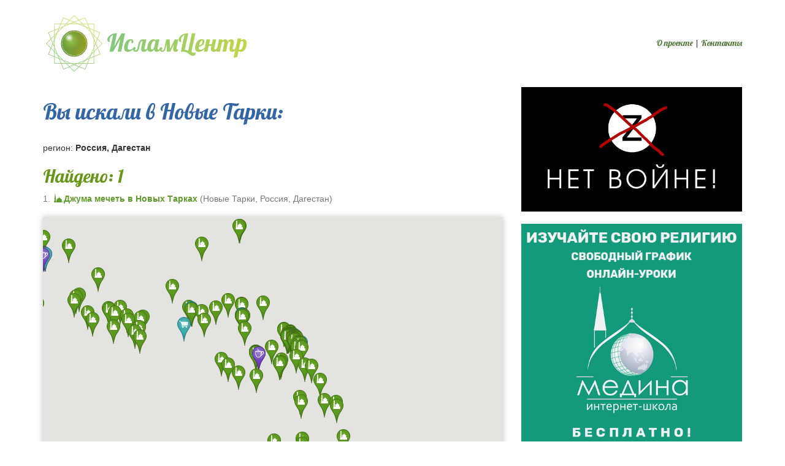

--- FILE ---
content_type: text/html; charset=UTF-8
request_url: https://islamcenter.ru/search.php?city=%D0%9D%D0%BE%D0%B2%D1%8B%D0%B5%20%D0%A2%D0%B0%D1%80%D0%BA%D0%B8&state=5
body_size: 42678
content:
<!DOCTYPE html>
<html lang="ru" xmlns:og="http://ogp.me/ns#" xmlns:fb="https://www.facebook.com/2008/fbml">
<head>
<!-- Bismi Llahi Rrohmani Rrohim! -->
<meta charset="utf-8">
    
<meta name="SKYPE_TOOLBAR" content="SKYPE_TOOLBAR_PARSER_COMPATIBLE" />
    
<meta name="keywords" content="халяльные кафе, мусульманские кафе, кафе халял, исламские магазины, мусульманские магазины, мечети, молельные комнаты, молельные дома">
<meta name="description" content="ИсламЦентр - каталог мечетей, халяльных кафе, исламских магазинов">
<meta name="robots" content="index,follow">
    

<link rel="manifest" href="https://islamcenter.ru/manifest.json">
<meta name="mobile-web-app-capable" content="yes">
<meta name="theme-color" content="#A4CE63">
<meta name="msapplication-navbutton-color" content="#A4CE63">
<meta name="apple-mobile-web-app-status-bar-style" content="#A4CE63">
    
<!--[if IE]> <link rel="shortcut icon" href="https://islamcenter.ru/favicon.ico" type="image/x-icon" /> <![endif]-->

<link rel="shortcut icon" sizes="256x256" href="https://islamcenter.ru/images/logo-notext-256.png">
<link rel="shortcut icon" sizes="512x512" href="https://islamcenter.ru/images/logo-notext-512.png">
<link rel="apple-touch-icon" sizes="256x256" href="https://islamcenter.ru/logo-notext-256.jpg">
    
<meta name="viewport" content="target-densitydpi=device-dpi, width=device-width, user-scalable=yes" />

<link rel="stylesheet" type="text/css" href="https://maxcdn.bootstrapcdn.com/bootstrap/3.3.6/css/bootstrap.min.css" />
<link rel="stylesheet" type="text/css" href="https://islamcenter.ru/style.css" />
    
<meta property="og:locale" content="ru_RU"/>
<meta property="og:image" content="https://islamcenter.ru/images/logo-674.png"/>
<link rel="image_src" href="https://islamcenter.ru/images/logo-674.png"/>

<title>ИсламЦентр: каталог мечетей, халяльных кафе, исламских магазинов</title>
</head>
<body>
    
    
<div class="container" id="maincontainer">

    <div class="row" id="header">

        <div id="col-logo" class="col-sm-6">
            <a href="https://islamcenter.ru"><img class="logo" src="https://islamcenter.ru/images/logo-337.png" srcset="https://islamcenter.ru/images/logo-674.png 2x"/></a>
        </div>

        <div id="col-mainmenu" class="col-sm-6 text-right">
            <a href="https://islamcenter.ru/about.php">О проекте</a> | <a href="https://islamcenter.ru/contact.php">Контакты</a>
        </div>


    </div> <!-- .row#header -->

    <div class="hidden-sm hidden-md hidden-lg">
        <a href="https://youtu.be/HVGwfVeKaBo" target="_blank">
            <img class="img-responsive" src="/images/nowar.webp" />
        </a>
    </div>

      
    <div id="maincontent">
<div class="row">

    <div class="col-sm-7 col-md-8 col-lg-8">

        
        <h1>Вы искали в Новые Тарки:</h1>
        <div class="yousearched"><br/>регион: <strong>Россия, Дагестан</strong> </div>
        <h2 class="searching">Найдено: 1</h2>

        
        <div id="results">
                        <p class="thistownitem">
                    <span class="text-muted">1.</span>
                    <strong>
                        <a class="type0" href="https://islamcenter.ru/?item=1550">Джума мечеть в Новых Тарках</a>
                    </strong>
                    <span class="text-muted">
                        (<a href="$homeurl/search.php?city=Новые Тарки" title="Искать в Новые Тарки">Новые Тарки</a>, <a href="https://islamcenter.ru/search.php?state=5" title="Искать в $statename">Россия, Дагестан</a>)
                    </span>
                </p>
                    </div><!--results-->

        <script type="text/javascript" src="https://maps.googleapis.com/maps/api/js?key=AIzaSyCXaEGh1mUeU6x7B45P5WVQ6tqof2d-YNY&sensor=true"></script>
        <script type="text/javascript">
            function oi(id) { window.open('https://islamcenter.ru/?item='+id); }
            var map;
            var image0 = 'https://islamcenter.ru/images/marker-mosque.png';
            var image1 = 'https://islamcenter.ru/images/marker-food.png';
            var image2 = 'https://islamcenter.ru/images/marker-shop.png';
            var geocoder;
            var markerCluster;
            var latlngbounds;

              function initialize() {
                var latlng;
                latlng = new google.maps.LatLng(0, 0);
                var myOptions = {
                zoom: 1,
                center: latlng,
                mapTypeControl: true,
                mapTypeControlOptions: {style: google.maps.MapTypeControlStyle.DROPDOWN_MENU},
                navigationControl: true,
                navigationControlOptions: {style: google.maps.NavigationControlStyle.SMALL},
                //mapTypeId: google.maps.MapTypeId.HYBRID
              }

            map = new google.maps.Map(document.getElementById("map_canvas"), myOptions);
            geocoder = new google.maps.Geocoder();
            latlngbounds = new google.maps.LatLngBounds();

            var markers = [];

            
            var marker1=new google.maps.Marker({position:new google.maps.LatLng(66.099,76.6806),map:map,title:'Мечеть Нур Ислама (снесена в 2015) (Новый Уренгой)',icon:image0});
            google.maps.event.addListener(marker1,'click',function(){oi(1);});
            markers.push(marker1);
            
            var marker50=new google.maps.Marker({position:new google.maps.LatLng(53.8767,86.6579),map:map,title:'Молельный дом мусульман (Прокопьевск)',icon:image0});
            google.maps.event.addListener(marker50,'click',function(){oi(50);});
            markers.push(marker50);
            
            var marker14=new google.maps.Marker({position:new google.maps.LatLng(55.7878,49.1302),map:map,title:'Мусульманская туристическая компания &quot;Таква-тур&quot; (Казань)',icon:image2});
            google.maps.event.addListener(marker14,'click',function(){oi(14);});
            markers.push(marker14);
            
            var marker8=new google.maps.Marker({position:new google.maps.LatLng(54.0428,55.2229),map:map,title:'Мечеть (Раевский)',icon:image0});
            google.maps.event.addListener(marker8,'click',function(){oi(8);});
            markers.push(marker8);
            
            var marker16=new google.maps.Marker({position:new google.maps.LatLng(54.6937,20.5232),map:map,title:'Мечеть (Калининград)',icon:image0});
            google.maps.event.addListener(marker16,'click',function(){oi(16);});
            markers.push(marker16);
            
            var marker10=new google.maps.Marker({position:new google.maps.LatLng(56.8671,53.2904),map:map,title:'Махалля «Иман нуры» (Ижевск)',icon:image0});
            google.maps.event.addListener(marker10,'click',function(){oi(10);});
            markers.push(marker10);
            
            var marker17=new google.maps.Marker({position:new google.maps.LatLng(44.5494,38.221),map:map,title:'Узбекская кухня кафе "Халяль" (Геленджик)',icon:image1});
            google.maps.event.addListener(marker17,'click',function(){oi(17);});
            markers.push(marker17);
            
            var marker442=new google.maps.Marker({position:new google.maps.LatLng(45.0464,38.7029),map:map,title:'Мечеть п. Псейтук (Краснодар)',icon:image0});
            google.maps.event.addListener(marker442,'click',function(){oi(442);});
            markers.push(marker442);
            
            var marker229=new google.maps.Marker({position:new google.maps.LatLng(44.999,40.3962),map:map,title:'Мечеть д.Егерухай (Курганинск)',icon:image0});
            google.maps.event.addListener(marker229,'click',function(){oi(229);});
            markers.push(marker229);
            
            var marker39=new google.maps.Marker({position:new google.maps.LatLng(56.0427,92.9431),map:map,title:'Соборная мечеть (Красноярск)',icon:image0});
            google.maps.event.addListener(marker39,'click',function(){oi(39);});
            markers.push(marker39);
            
            var marker1325=new google.maps.Marker({position:new google.maps.LatLng(55.7894,49.2295),map:map,title:'Мечеть &quot;Гаиля&quot; (Азино-1) (Казань)',icon:image0});
            google.maps.event.addListener(marker1325,'click',function(){oi(1325);});
            markers.push(marker1325);
            
            var marker43=new google.maps.Marker({position:new google.maps.LatLng(41.58,47.16),map:map,title:'сельская мечеть (Хосрех)',icon:image0});
            google.maps.event.addListener(marker43,'click',function(){oi(43);});
            markers.push(marker43);
            latlngbounds.extend(new google.maps.LatLng(41.58,47.16));
            var marker52=new google.maps.Marker({position:new google.maps.LatLng(56.5195,50.6653),map:map,title:'Малмыжская мечеть (Малмыж)',icon:image0});
            google.maps.event.addListener(marker52,'click',function(){oi(52);});
            markers.push(marker52);
            
            var marker514=new google.maps.Marker({position:new google.maps.LatLng(68.9566,33.1164),map:map,title:'Мечеть (Мурманск)',icon:image0});
            google.maps.event.addListener(marker514,'click',function(){oi(514);});
            markers.push(marker514);
            
            var marker2048=new google.maps.Marker({position:new google.maps.LatLng(44.6167,40.023),map:map,title:'мечеть (Гавердовский)',icon:image0});
            google.maps.event.addListener(marker2048,'click',function(){oi(2048);});
            markers.push(marker2048);
            
            var marker1986=new google.maps.Marker({position:new google.maps.LatLng(45.0156,41.9011),map:map,title:'Магазин Мясной Баракат (Ставрополь)',icon:image2});
            google.maps.event.addListener(marker1986,'click',function(){oi(1986);});
            markers.push(marker1986);
            
            var marker1987=new google.maps.Marker({position:new google.maps.LatLng(55.5421,37.4922),map:map,title:'Тем-Том татарские сладости в Москве интернет-магазин (Коммунарка)',icon:image2});
            google.maps.event.addListener(marker1987,'click',function(){oi(1987);});
            markers.push(marker1987);
            
            var marker1988=new google.maps.Marker({position:new google.maps.LatLng(44.2327,42.0533),map:map,title:'Магазин женской одежды Мекка (Черкесск)',icon:image2});
            google.maps.event.addListener(marker1988,'click',function(){oi(1988);});
            markers.push(marker1988);
            
            var marker1992=new google.maps.Marker({position:new google.maps.LatLng(56.1145,47.2534),map:map,title:'Кафе Халяль (Чебоксары)',icon:image1});
            google.maps.event.addListener(marker1992,'click',function(){oi(1992);});
            markers.push(marker1992);
            
            var marker1990=new google.maps.Marker({position:new google.maps.LatLng(43.9041,42.7148),map:map,title:'Альфарис (Кисловодск)',icon:image2});
            google.maps.event.addListener(marker1990,'click',function(){oi(1990);});
            markers.push(marker1990);
            
            var marker1991=new google.maps.Marker({position:new google.maps.LatLng(45.1019,38.9846),map:map,title:'Кафе Ливан Хаус (Краснодар)',icon:image1});
            google.maps.event.addListener(marker1991,'click',function(){oi(1991);});
            markers.push(marker1991);
            
            var marker1995=new google.maps.Marker({position:new google.maps.LatLng(52.0892,113.493),map:map,title:'Чайхана "Абусахий" (Чита)',icon:image1});
            google.maps.event.addListener(marker1995,'click',function(){oi(1995);});
            markers.push(marker1995);
            
            var marker1997=new google.maps.Marker({position:new google.maps.LatLng(43.2266,46.5794),map:map,title:'Джума-Мечеть имени имама Шафии (Хасавюрт )',icon:image0});
            google.maps.event.addListener(marker1997,'click',function(){oi(1997);});
            markers.push(marker1997);
            latlngbounds.extend(new google.maps.LatLng(43.2266,46.5794));
            var marker46=new google.maps.Marker({position:new google.maps.LatLng(55.7254,37.4973),map:map,title:'Мемориальная мечеть на Поклонной горе (Москва)',icon:image0});
            google.maps.event.addListener(marker46,'click',function(){oi(46);});
            markers.push(marker46);
            
            var marker53=new google.maps.Marker({position:new google.maps.LatLng(51.9187,50.5031),map:map,title:'Муссоль (Иваниха)',icon:image0});
            google.maps.event.addListener(marker53,'click',function(){oi(53);});
            markers.push(marker53);
            
            var marker56=new google.maps.Marker({position:new google.maps.LatLng(58.1844,68.2588),map:map,title:'Соборная мечеть г. Тобольска (Тобольск)',icon:image0});
            google.maps.event.addListener(marker56,'click',function(){oi(56);});
            markers.push(marker56);
            
            var marker835=new google.maps.Marker({position:new google.maps.LatLng(54.2642,48.2819),map:map,title:'Мечеть 241 (Ульяновск)',icon:image0});
            google.maps.event.addListener(marker835,'click',function(){oi(835);});
            markers.push(marker835);
            
            var marker1439=new google.maps.Marker({position:new google.maps.LatLng(42.7597,46.8373),map:map,title:'Историческая мечеть с. Гимры (Гимры)',icon:image0});
            google.maps.event.addListener(marker1439,'click',function(){oi(1439);});
            markers.push(marker1439);
            latlngbounds.extend(new google.maps.LatLng(42.7597,46.8373));
            var marker833=new google.maps.Marker({position:new google.maps.LatLng(56.1266,47.2137),map:map,title:'Исламский культурный центр г. Чебоксары (Чебоксары)',icon:image0});
            google.maps.event.addListener(marker833,'click',function(){oi(833);});
            markers.push(marker833);
            
            var marker304=new google.maps.Marker({position:new google.maps.LatLng(43.1168,131.94),map:map,title:'Мечеть, Казыятское управление мусульман Приморсокого края (Владивосток)',icon:image0});
            google.maps.event.addListener(marker304,'click',function(){oi(304);});
            markers.push(marker304);
            
            var marker2140=new google.maps.Marker({position:new google.maps.LatLng(44.7102,39.7886),map:map,title:'Молельная комната (Пшехская)',icon:image0});
            google.maps.event.addListener(marker2140,'click',function(){oi(2140);});
            markers.push(marker2140);
            
            var marker896=new google.maps.Marker({position:new google.maps.LatLng(42.3892,47.9835),map:map,title:'Новокаякентская Мечеть (Новокаякент)',icon:image0});
            google.maps.event.addListener(marker896,'click',function(){oi(896);});
            markers.push(marker896);
            latlngbounds.extend(new google.maps.LatLng(42.3892,47.9835));
            var marker1386=new google.maps.Marker({position:new google.maps.LatLng(54.7389,51.4588),map:map,title:'мечеть (Лашманка)',icon:image0});
            google.maps.event.addListener(marker1386,'click',function(){oi(1386);});
            markers.push(marker1386);
            
            var marker1036=new google.maps.Marker({position:new google.maps.LatLng(48.7022,44.4623),map:map,title:'Мечеть Махалля № 112 (Волгоград)',icon:image0});
            google.maps.event.addListener(marker1036,'click',function(){oi(1036);});
            markers.push(marker1036);
            
            var marker1034=new google.maps.Marker({position:new google.maps.LatLng(44.9921,38.9308),map:map,title:'Кафе -хачапурная (Яблоновский)',icon:image1});
            google.maps.event.addListener(marker1034,'click',function(){oi(1034);});
            markers.push(marker1034);
            
            var marker29=new google.maps.Marker({position:new google.maps.LatLng(55.1821,61.2838),map:map,title:'Мечеть Исмагила (Красная мечеть) (Челябинск)',icon:image0});
            google.maps.event.addListener(marker29,'click',function(){oi(29);});
            markers.push(marker29);
            
            var marker28=new google.maps.Marker({position:new google.maps.LatLng(55.1668,61.3975),map:map,title:'Центральная мечеть (Белая мечеть) (Челябинск)',icon:image0});
            google.maps.event.addListener(marker28,'click',function(){oi(28);});
            markers.push(marker28);
            
            var marker59=new google.maps.Marker({position:new google.maps.LatLng(55.1518,61.3974),map:map,title:'Мечеть №129 (Челябинск)',icon:image0});
            google.maps.event.addListener(marker59,'click',function(){oi(59);});
            markers.push(marker59);
            
            var marker78=new google.maps.Marker({position:new google.maps.LatLng(54.9776,73.4106),map:map,title:'Мечеть Хаир-Ихсан (Омск)',icon:image0});
            google.maps.event.addListener(marker78,'click',function(){oi(78);});
            markers.push(marker78);
            
            var marker63=new google.maps.Marker({position:new google.maps.LatLng(54.1523,59.373),map:map,title:'Мечеть №948 п.Межозерный (Межозерный)',icon:image0});
            google.maps.event.addListener(marker63,'click',function(){oi(63);});
            markers.push(marker63);
            
            var marker64=new google.maps.Marker({position:new google.maps.LatLng(54.1451,59.3758),map:map,title:'Мечеть п. Межозерный (Межозерный)',icon:image0});
            google.maps.event.addListener(marker64,'click',function(){oi(64);});
            markers.push(marker64);
            
            var marker67=new google.maps.Marker({position:new google.maps.LatLng(54.3736,60.8126),map:map,title:'Мечеть №196 (Пласт)',icon:image0});
            google.maps.event.addListener(marker67,'click',function(){oi(67);});
            markers.push(marker67);
            
            var marker135=new google.maps.Marker({position:new google.maps.LatLng(53.1871,50.0841),map:map,title:'Самарская Историческая мечеть (Самара)',icon:image0});
            google.maps.event.addListener(marker135,'click',function(){oi(135);});
            markers.push(marker135);
            
            var marker91=new google.maps.Marker({position:new google.maps.LatLng(55.7903,37.936),map:map,title:'Местная мусльманская религиозная организация "Иман" (Балашиха)',icon:image0});
            google.maps.event.addListener(marker91,'click',function(){oi(91);});
            markers.push(marker91);
            
            var marker92=new google.maps.Marker({position:new google.maps.LatLng(57.1543,65.5229),map:map,title:'Мечеть &quot;Ержан Кулатай Кипчак&quot; (Тюмень)',icon:image0});
            google.maps.event.addListener(marker92,'click',function(){oi(92);});
            markers.push(marker92);
            
            var marker97=new google.maps.Marker({position:new google.maps.LatLng(58.1883,68.2351),map:map,title:'Тобольская соборная историческая мечеть (Тобольск)',icon:image0});
            google.maps.event.addListener(marker97,'click',function(){oi(97);});
            markers.push(marker97);
            
            var marker908=new google.maps.Marker({position:new google.maps.LatLng(43.4041,46.9664),map:map,title:'Медресе им. Нурмагомеда-хаджи (Акнада)',icon:image0});
            google.maps.event.addListener(marker908,'click',function(){oi(908);});
            markers.push(marker908);
            latlngbounds.extend(new google.maps.LatLng(43.4041,46.9664));
            var marker169=new google.maps.Marker({position:new google.maps.LatLng(55.7832,49.1141),map:map,title:'Исламский книжный магазин/Издательский дом (Казань)',icon:image2});
            google.maps.event.addListener(marker169,'click',function(){oi(169);});
            markers.push(marker169);
            
            var marker463=new google.maps.Marker({position:new google.maps.LatLng(44.5275,40.7087),map:map,title:'Мечеть Ходзь (2) (Лабинск)',icon:image0});
            google.maps.event.addListener(marker463,'click',function(){oi(463);});
            markers.push(marker463);
            
            var marker373=new google.maps.Marker({position:new google.maps.LatLng(45.0099,40.2223),map:map,title:'Мечеть Мамхег (Курганинск)',icon:image0});
            google.maps.event.addListener(marker373,'click',function(){oi(373);});
            markers.push(marker373);
            
            var marker153=new google.maps.Marker({position:new google.maps.LatLng(42.97,47.4959),map:map,title:'Магазин Свет Ислама (Махачкала)',icon:image2});
            google.maps.event.addListener(marker153,'click',function(){oi(153);});
            markers.push(marker153);
            latlngbounds.extend(new google.maps.LatLng(42.97,47.4959));
            var marker111=new google.maps.Marker({position:new google.maps.LatLng(51.5367,46.0392),map:map,title:'Соборная мечеть Саратова (Саратов)',icon:image0});
            google.maps.event.addListener(marker111,'click',function(){oi(111);});
            markers.push(marker111);
            
            var marker109=new google.maps.Marker({position:new google.maps.LatLng(51.5471,46.0198),map:map,title:'Молельная комната в кафе &quot;Алсу&quot; (Саратов)',icon:image0});
            google.maps.event.addListener(marker109,'click',function(){oi(109);});
            markers.push(marker109);
            
            var marker116=new google.maps.Marker({position:new google.maps.LatLng(55.7408,37.6575),map:map,title:'Магазин "Salsabil" на Таганке (Москва)',icon:image2});
            google.maps.event.addListener(marker116,'click',function(){oi(116);});
            markers.push(marker116);
            
            var marker114=new google.maps.Marker({position:new google.maps.LatLng(56.1279,46.736),map:map,title:'Махалля-мечеть № 916 (О)',icon:image0});
            google.maps.event.addListener(marker114,'click',function(){oi(114);});
            markers.push(marker114);
            
            var marker115=new google.maps.Marker({position:new google.maps.LatLng(55.7186,37.6815),map:map,title:'Магазин исламской одежды  (Москва)',icon:image2});
            google.maps.event.addListener(marker115,'click',function(){oi(115);});
            markers.push(marker115);
            
            var marker119=new google.maps.Marker({position:new google.maps.LatLng(52.9407,49.6758),map:map,title:'мечеть Махаля №50 (Чапаевск)',icon:image0});
            google.maps.event.addListener(marker119,'click',function(){oi(119);});
            markers.push(marker119);
            
            var marker140=new google.maps.Marker({position:new google.maps.LatLng(51.495,46.1419),map:map,title:'соборная мечеть (Энгельс)',icon:image0});
            google.maps.event.addListener(marker140,'click',function(){oi(140);});
            markers.push(marker140);
            
            var marker127=new google.maps.Marker({position:new google.maps.LatLng(53.2298,50.2072),map:map,title:'САМАРСКАЯ СОБОРНАЯ МЕЧЕТЬ (Самара)',icon:image0});
            google.maps.event.addListener(marker127,'click',function(){oi(127);});
            markers.push(marker127);
            
            var marker146=new google.maps.Marker({position:new google.maps.LatLng(42.974,47.4307),map:map,title:'Мечеть имени Имама Шамиля (Махачкала)',icon:image0});
            google.maps.event.addListener(marker146,'click',function(){oi(146);});
            markers.push(marker146);
            latlngbounds.extend(new google.maps.LatLng(42.974,47.4307));
            var marker124=new google.maps.Marker({position:new google.maps.LatLng(55.7792,37.6269),map:map,title:'Кафе "Ашхана" (Москва)',icon:image1});
            google.maps.event.addListener(marker124,'click',function(){oi(124);});
            markers.push(marker124);
            
            var marker143=new google.maps.Marker({position:new google.maps.LatLng(42.9703,47.4954),map:map,title:'Ресторан Маидат (Махачкала)',icon:image1});
            google.maps.event.addListener(marker143,'click',function(){oi(143);});
            markers.push(marker143);
            latlngbounds.extend(new google.maps.LatLng(42.9703,47.4954));
            var marker149=new google.maps.Marker({position:new google.maps.LatLng(55.6052,37.48),map:map,title:'Кафе &quot;Баба-Али&quot; (Москва)',icon:image1});
            google.maps.event.addListener(marker149,'click',function(){oi(149);});
            markers.push(marker149);
            
            var marker122=new google.maps.Marker({position:new google.maps.LatLng(55.7061,37.5857),map:map,title:'Ресторан "Халяль Базар" (Москва)',icon:image1});
            google.maps.event.addListener(marker122,'click',function(){oi(122);});
            markers.push(marker122);
            
            var marker138=new google.maps.Marker({position:new google.maps.LatLng(53.7358,91.4165),map:map,title:'Мечеть "Ал-Куддус" (Абакан)',icon:image0});
            google.maps.event.addListener(marker138,'click',function(){oi(138);});
            markers.push(marker138);
            
            var marker484=new google.maps.Marker({position:new google.maps.LatLng(45.1922,39.6753),map:map,title:'Мечеть а. Хатукай (Хатукай)',icon:image0});
            google.maps.event.addListener(marker484,'click',function(){oi(484);});
            markers.push(marker484);
            
            var marker129=new google.maps.Marker({position:new google.maps.LatLng(52.7714,41.4133),map:map,title:'Мечеть Местная религиозная организация мусульман (МРОМ) г. Тамбова (Тамбов)',icon:image0});
            google.maps.event.addListener(marker129,'click',function(){oi(129);});
            markers.push(marker129);
            
            var marker147=new google.maps.Marker({position:new google.maps.LatLng(42.9773,47.4617),map:map,title:'Мечеть имени Мухаммад Арифа Афанди (Махачкала)',icon:image0});
            google.maps.event.addListener(marker147,'click',function(){oi(147);});
            markers.push(marker147);
            latlngbounds.extend(new google.maps.LatLng(42.9773,47.4617));
            var marker144=new google.maps.Marker({position:new google.maps.LatLng(42.9652,47.3983),map:map,title:'Мечеть имени шейха Саида-афанди из Чиркея (Махачкала)',icon:image0});
            google.maps.event.addListener(marker144,'click',function(){oi(144);});
            markers.push(marker144);
            latlngbounds.extend(new google.maps.LatLng(42.9652,47.3983));
            var marker277=new google.maps.Marker({position:new google.maps.LatLng(45.0167,40.2328),map:map,title:'Мечеть п.Хакуринохабль (Хакуринохабль)',icon:image0});
            google.maps.event.addListener(marker277,'click',function(){oi(277);});
            markers.push(marker277);
            
            var marker240=new google.maps.Marker({position:new google.maps.LatLng(44.715,41.2743),map:map,title:'Мечеть Коноковский (Армавир)',icon:image0});
            google.maps.event.addListener(marker240,'click',function(){oi(240);});
            markers.push(marker240);
            
            var marker154=new google.maps.Marker({position:new google.maps.LatLng(42.9697,47.4933),map:map,title:'Ресторан и банкетный зал Сальва (Махачкала)',icon:image1});
            google.maps.event.addListener(marker154,'click',function(){oi(154);});
            markers.push(marker154);
            latlngbounds.extend(new google.maps.LatLng(42.9697,47.4933));
            var marker96=new google.maps.Marker({position:new google.maps.LatLng(57.1514,65.5954),map:map,title:'Мечеть ЦДУМ   (Тюмень)',icon:image0});
            google.maps.event.addListener(marker96,'click',function(){oi(96);});
            markers.push(marker96);
            
            var marker157=new google.maps.Marker({position:new google.maps.LatLng(42.9766,47.5127),map:map,title:'Гастроном &quot;Седьмой континент&quot; (Махачкала)',icon:image2});
            google.maps.event.addListener(marker157,'click',function(){oi(157);});
            markers.push(marker157);
            latlngbounds.extend(new google.maps.LatLng(42.9766,47.5127));
            var marker163=new google.maps.Marker({position:new google.maps.LatLng(59.9307,30.3294),map:map,title:'сеть магазинов &quot;Восточный мир&quot; (Санкт-Петербург)',icon:image2});
            google.maps.event.addListener(marker163,'click',function(){oi(163);});
            markers.push(marker163);
            
            var marker212=new google.maps.Marker({position:new google.maps.LatLng(53.3368,58.5076),map:map,title:'Мечеть (Магнитогорск)',icon:image0});
            google.maps.event.addListener(marker212,'click',function(){oi(212);});
            markers.push(marker212);
            
            var marker213=new google.maps.Marker({position:new google.maps.LatLng(54.2106,55.0271),map:map,title:'Мечеть (Давлеканово)',icon:image0});
            google.maps.event.addListener(marker213,'click',function(){oi(213);});
            markers.push(marker213);
            
            var marker214=new google.maps.Marker({position:new google.maps.LatLng(50.6176,36.5497),map:map,title:'Мечеть Мир и Созидание (Белгород)',icon:image0});
            google.maps.event.addListener(marker214,'click',function(){oi(214);});
            markers.push(marker214);
            
            var marker215=new google.maps.Marker({position:new google.maps.LatLng(56.2198,43.3979),map:map,title:'Соборная мечеть (Дзержинск)',icon:image0});
            google.maps.event.addListener(marker215,'click',function(){oi(215);});
            markers.push(marker215);
            
            var marker209=new google.maps.Marker({position:new google.maps.LatLng(62.2633,74.504),map:map,title:'Мечеть (Когалым)',icon:image0});
            google.maps.event.addListener(marker209,'click',function(){oi(209);});
            markers.push(marker209);
            
            var marker210=new google.maps.Marker({position:new google.maps.LatLng(55.8985,53.9223),map:map,title:'Мечеть "Рамазан" (Агидель)',icon:image0});
            google.maps.event.addListener(marker210,'click',function(){oi(210);});
            markers.push(marker210);
            
            var marker211=new google.maps.Marker({position:new google.maps.LatLng(55.4158,46.0355),map:map,title:'Мечеть (Сергач)',icon:image0});
            google.maps.event.addListener(marker211,'click',function(){oi(211);});
            markers.push(marker211);
            
            var marker913=new google.maps.Marker({position:new google.maps.LatLng(55.746,37.5131),map:map,title:'&quot;Чайхана&quot; (Москва)',icon:image1});
            google.maps.event.addListener(marker913,'click',function(){oi(913);});
            markers.push(marker913);
            
            var marker136=new google.maps.Marker({position:new google.maps.LatLng(43.2528,46.5954),map:map,title:'Магазин &quot;MuslimStyle&quot; (Хасавюрт)',icon:image2});
            google.maps.event.addListener(marker136,'click',function(){oi(136);});
            markers.push(marker136);
            latlngbounds.extend(new google.maps.LatLng(43.2528,46.5954));
            var marker796=new google.maps.Marker({position:new google.maps.LatLng(56.6308,47.8081),map:map,title:'Мечеть &quot;Гайша&quot; (Медведево)',icon:image0});
            google.maps.event.addListener(marker796,'click',function(){oi(796);});
            markers.push(marker796);
            
            var marker217=new google.maps.Marker({position:new google.maps.LatLng(55.377,45.6365),map:map,title:'Мечеть (Сергач)',icon:image0});
            google.maps.event.addListener(marker217,'click',function(){oi(217);});
            markers.push(marker217);
            
            var marker218=new google.maps.Marker({position:new google.maps.LatLng(55.9337,97.9918),map:map,title:'Мечеть (Тайшет)',icon:image0});
            google.maps.event.addListener(marker218,'click',function(){oi(218);});
            markers.push(marker218);
            
            var marker219=new google.maps.Marker({position:new google.maps.LatLng(54.4177,50.8043),map:map,title:'Мечеть (Нурлат)',icon:image0});
            google.maps.event.addListener(marker219,'click',function(){oi(219);});
            markers.push(marker219);
            
            var marker37=new google.maps.Marker({position:new google.maps.LatLng(42.9775,47.5093),map:map,title:'Мечеть Ан-Надырийя (на ул.Котрова) (Махачкала)',icon:image0});
            google.maps.event.addListener(marker37,'click',function(){oi(37);});
            markers.push(marker37);
            latlngbounds.extend(new google.maps.LatLng(42.9775,47.5093));
            var marker221=new google.maps.Marker({position:new google.maps.LatLng(56.5631,53.1124),map:map,title:'Мечеть (Агрыз)',icon:image0});
            google.maps.event.addListener(marker221,'click',function(){oi(221);});
            markers.push(marker221);
            
            var marker222=new google.maps.Marker({position:new google.maps.LatLng(56.6121,53.0579),map:map,title:'Мечеть (Агрыз)',icon:image0});
            google.maps.event.addListener(marker222,'click',function(){oi(222);});
            markers.push(marker222);
            
            var marker224=new google.maps.Marker({position:new google.maps.LatLng(44.8835,39.1906),map:map,title:'Мечеть (Адыгейск)',icon:image0});
            google.maps.event.addListener(marker224,'click',function(){oi(224);});
            markers.push(marker224);
            
            var marker225=new google.maps.Marker({position:new google.maps.LatLng(55.1388,40.0562),map:map,title:'Мечеть в селе Подлипки (Касимов)',icon:image0});
            google.maps.event.addListener(marker225,'click',function(){oi(225);});
            markers.push(marker225);
            
            var marker228=new google.maps.Marker({position:new google.maps.LatLng(54.8651,53.0765),map:map,title:'Центральная мечеть (Азнакаево)',icon:image0});
            google.maps.event.addListener(marker228,'click',function(){oi(228);});
            markers.push(marker228);
            
            var marker230=new google.maps.Marker({position:new google.maps.LatLng(54.7015,45.9097),map:map,title:'Мечеть (Алатырь)',icon:image0});
            google.maps.event.addListener(marker230,'click',function(){oi(230);});
            markers.push(marker230);
            
            var marker231=new google.maps.Marker({position:new google.maps.LatLng(55.1535,52.7791),map:map,title:'Мечеть (Альметьевск)',icon:image0});
            google.maps.event.addListener(marker231,'click',function(){oi(231);});
            markers.push(marker231);
            
            var marker232=new google.maps.Marker({position:new google.maps.LatLng(54.9008,52.2844),map:map,title:'Мечеть им. Р.Г. Галеева (Альметьевск)',icon:image0});
            google.maps.event.addListener(marker232,'click',function(){oi(232);});
            markers.push(marker232);
            
            var marker233=new google.maps.Marker({position:new google.maps.LatLng(55.1414,52.7251),map:map,title:'Мечеть (Альметьевск)',icon:image0});
            google.maps.event.addListener(marker233,'click',function(){oi(233);});
            markers.push(marker233);
            
            var marker234=new google.maps.Marker({position:new google.maps.LatLng(55.1463,52.6407),map:map,title:'Мечеть (Альметьевск)',icon:image0});
            google.maps.event.addListener(marker234,'click',function(){oi(234);});
            markers.push(marker234);
            
            var marker235=new google.maps.Marker({position:new google.maps.LatLng(54.3125,59.3742),map:map,title:'Мечеть (Учалы)',icon:image0});
            google.maps.event.addListener(marker235,'click',function(){oi(235);});
            markers.push(marker235);
            
            var marker236=new google.maps.Marker({position:new google.maps.LatLng(56.0644,85.9928),map:map,title:'Мечеть Хамида (Анжеро-Судженск)',icon:image0});
            google.maps.event.addListener(marker236,'click',function(){oi(236);});
            markers.push(marker236);
            
            var marker1731=new google.maps.Marker({position:new google.maps.LatLng(43.5067,43.6723),map:map,title:'Мечеть "Мансур" (Нальчик)',icon:image0});
            google.maps.event.addListener(marker1731,'click',function(){oi(1731);});
            markers.push(marker1731);
            
            var marker237=new google.maps.Marker({position:new google.maps.LatLng(55.4093,45.7584),map:map,title:'Мечеть (Сергач)',icon:image0});
            google.maps.event.addListener(marker237,'click',function(){oi(237);});
            markers.push(marker237);
            
            var marker238=new google.maps.Marker({position:new google.maps.LatLng(43.2947,45.8684),map:map,title:'Центральная мечеть (Аргун)',icon:image0});
            google.maps.event.addListener(marker238,'click',function(){oi(238);});
            markers.push(marker238);
            
            var marker239=new google.maps.Marker({position:new google.maps.LatLng(62.0459,129.728),map:map,title:'Мечеть (Якутск)',icon:image0});
            google.maps.event.addListener(marker239,'click',function(){oi(239);});
            markers.push(marker239);
            
            var marker241=new google.maps.Marker({position:new google.maps.LatLng(55.7774,49.1279),map:map,title:'Закабанная мечеть (Казань)',icon:image0});
            google.maps.event.addListener(marker241,'click',function(){oi(241);});
            markers.push(marker241);
            
            var marker141=new google.maps.Marker({position:new google.maps.LatLng(44.3935,46.5453),map:map,title:'Мечеть (Кочубей)',icon:image0});
            google.maps.event.addListener(marker141,'click',function(){oi(141);});
            markers.push(marker141);
            latlngbounds.extend(new google.maps.LatLng(44.3935,46.5453));
            var marker490=new google.maps.Marker({position:new google.maps.LatLng(42.9803,47.4964),map:map,title:'Рыночная мечеть (Махачкала)',icon:image0});
            google.maps.event.addListener(marker490,'click',function(){oi(490);});
            markers.push(marker490);
            latlngbounds.extend(new google.maps.LatLng(42.9803,47.4964));
            var marker1294=new google.maps.Marker({position:new google.maps.LatLng(42.9664,47.4222),map:map,title:'Мечеть им. Абдулхамида Афанди из Инхо (Махачкала)',icon:image0});
            google.maps.event.addListener(marker1294,'click',function(){oi(1294);});
            markers.push(marker1294);
            latlngbounds.extend(new google.maps.LatLng(42.9664,47.4222));
            var marker1295=new google.maps.Marker({position:new google.maps.LatLng(42.4858,46.5238),map:map,title:'Джумма мечеть (Нижний Батлух)',icon:image0});
            google.maps.event.addListener(marker1295,'click',function(){oi(1295);});
            markers.push(marker1295);
            latlngbounds.extend(new google.maps.LatLng(42.4858,46.5238));
            var marker1291=new google.maps.Marker({position:new google.maps.LatLng(53.9226,86.6002),map:map,title:'Мечеть Сәҗдә (Верх-Егос)',icon:image0});
            google.maps.event.addListener(marker1291,'click',function(){oi(1291);});
            markers.push(marker1291);
            
            var marker268=new google.maps.Marker({position:new google.maps.LatLng(58.6085,49.6819),map:map,title:'Мечеть (Киров)',icon:image0});
            google.maps.event.addListener(marker268,'click',function(){oi(268);});
            markers.push(marker268);
            
            var marker243=new google.maps.Marker({position:new google.maps.LatLng(60.9822,69.0449),map:map,title:'Мечеть (Ханты-Мансийск)',icon:image0});
            google.maps.event.addListener(marker243,'click',function(){oi(243);});
            markers.push(marker243);
            
            var marker244=new google.maps.Marker({position:new google.maps.LatLng(46.3429,48.0307),map:map,title:'Мечеть №5 ("Белая мечеть", "Ак-Мечеть") (Астрахань)',icon:image0});
            google.maps.event.addListener(marker244,'click',function(){oi(244);});
            markers.push(marker244);
            
            var marker245=new google.maps.Marker({position:new google.maps.LatLng(46.3186,48.3169),map:map,title:'Мечеть с. Бирюковка (Астрахань)',icon:image0});
            google.maps.event.addListener(marker245,'click',function(){oi(245);});
            markers.push(marker245);
            
            var marker246=new google.maps.Marker({position:new google.maps.LatLng(46.3863,48.0088),map:map,title:'Мечеть с. Солянка (Астрахань)',icon:image0});
            google.maps.event.addListener(marker246,'click',function(){oi(246);});
            markers.push(marker246);
            
            var marker247=new google.maps.Marker({position:new google.maps.LatLng(46.2939,48.2506),map:map,title:'Мечеть с. Килинчи (Астрахань)',icon:image0});
            google.maps.event.addListener(marker247,'click',function(){oi(247);});
            markers.push(marker247);
            
            var marker248=new google.maps.Marker({position:new google.maps.LatLng(46.2327,47.5415),map:map,title:'Мечеть с.Курченко (Астрахань)',icon:image0});
            google.maps.event.addListener(marker248,'click',function(){oi(248);});
            markers.push(marker248);
            
            var marker249=new google.maps.Marker({position:new google.maps.LatLng(46.3453,48.0557),map:map,title:'Мечеть на Больших Исадах (№3, "Кавказская мечеть") (Астрахань)',icon:image0});
            google.maps.event.addListener(marker249,'click',function(){oi(249);});
            markers.push(marker249);
            
            var marker250=new google.maps.Marker({position:new google.maps.LatLng(46.3426,48.0277),map:map,title:'Мечеть №2 ("Зеленая мечеть") (Астрахань)',icon:image0});
            google.maps.event.addListener(marker250,'click',function(){oi(250);});
            markers.push(marker250);
            
            var marker251=new google.maps.Marker({position:new google.maps.LatLng(46.3202,47.9586),map:map,title:'Мечеть №15 (Старокучергановка) (Астрахань)',icon:image0});
            google.maps.event.addListener(marker251,'click',function(){oi(251);});
            markers.push(marker251);
            
            var marker252=new google.maps.Marker({position:new google.maps.LatLng(46.3416,48.0433),map:map,title:'Мечеть  (Астрахань)',icon:image0});
            google.maps.event.addListener(marker252,'click',function(){oi(252);});
            markers.push(marker252);
            
            var marker253=new google.maps.Marker({position:new google.maps.LatLng(46.3434,48.0343),map:map,title:'Мечеть №1 ("Красная мечеть") (Астрахань)',icon:image0});
            google.maps.event.addListener(marker253,'click',function(){oi(253);});
            markers.push(marker253);
            
            var marker254=new google.maps.Marker({position:new google.maps.LatLng(46.3595,48.1355),map:map,title:'Мечеть №47 (Мошаик) (Астрахань)',icon:image0});
            google.maps.event.addListener(marker254,'click',function(){oi(254);});
            markers.push(marker254);
            
            var marker255=new google.maps.Marker({position:new google.maps.LatLng(46.5316,48.3386),map:map,title:'Мечеть (Красный Яр) (Астрахань)',icon:image0});
            google.maps.event.addListener(marker255,'click',function(){oi(255);});
            markers.push(marker255);
            
            var marker256=new google.maps.Marker({position:new google.maps.LatLng(56.3023,54.0835),map:map,title:'Мечеть (Камбарка)',icon:image0});
            google.maps.event.addListener(marker256,'click',function(){oi(256);});
            markers.push(marker256);
            
            var marker258=new google.maps.Marker({position:new google.maps.LatLng(54.764,56.0579),map:map,title:'Мечеть "Хамзы" (Уфа)',icon:image0});
            google.maps.event.addListener(marker258,'click',function(){oi(258);});
            markers.push(marker258);
            
            var marker259=new google.maps.Marker({position:new google.maps.LatLng(54.3896,53.278),map:map,title:'Мечеть Гали (Бавлы)',icon:image0});
            google.maps.event.addListener(marker259,'click',function(){oi(259);});
            markers.push(marker259);
            
            var marker260=new google.maps.Marker({position:new google.maps.LatLng(54.5895,53.2631),map:map,title:'Мечеть (Бавлы)',icon:image0});
            google.maps.event.addListener(marker260,'click',function(){oi(260);});
            markers.push(marker260);
            
            var marker261=new google.maps.Marker({position:new google.maps.LatLng(54.4164,53.2362),map:map,title:'Мечеть Умет (Бавлы)',icon:image0});
            google.maps.event.addListener(marker261,'click',function(){oi(261);});
            markers.push(marker261);
            
            var marker2194=new google.maps.Marker({position:new google.maps.LatLng(61.5354,38.8731),map:map,title:'Магазин "аль-Кяусар" (Каргополь)',icon:image2});
            google.maps.event.addListener(marker2194,'click',function(){oi(2194);});
            markers.push(marker2194);
            
            var marker2195=new google.maps.Marker({position:new google.maps.LatLng(59.9877,30.4344),map:map,title:'МитКлаб Мясо Халяль (Санкт-Петербург)',icon:image2});
            google.maps.event.addListener(marker2195,'click',function(){oi(2195);});
            markers.push(marker2195);
            
            var marker262=new google.maps.Marker({position:new google.maps.LatLng(54.3176,53.2648),map:map,title:'Мечеть "Гали" (Бавлы)',icon:image0});
            google.maps.event.addListener(marker262,'click',function(){oi(262);});
            markers.push(marker262);
            
            var marker263=new google.maps.Marker({position:new google.maps.LatLng(56.7455,60.6924),map:map,title:'Мечеть (Екатеринбург)',icon:image0});
            google.maps.event.addListener(marker263,'click',function(){oi(263);});
            markers.push(marker263);
            
            var marker264=new google.maps.Marker({position:new google.maps.LatLng(52.0102,47.7792),map:map,title:'Соборная мечеть города Балаково (Балаково)',icon:image0});
            google.maps.event.addListener(marker264,'click',function(){oi(264);});
            markers.push(marker264);
            
            var marker265=new google.maps.Marker({position:new google.maps.LatLng(53.6158,55.9567),map:map,title:'Мечеть (Стерлитамак)',icon:image0});
            google.maps.event.addListener(marker265,'click',function(){oi(265);});
            markers.push(marker265);
            
            var marker267=new google.maps.Marker({position:new google.maps.LatLng(56.4306,51.9493),map:map,title:'Мечеть (Можга)',icon:image0});
            google.maps.event.addListener(marker267,'click',function(){oi(267);});
            markers.push(marker267);
            
            var marker1012=new google.maps.Marker({position:new google.maps.LatLng(44.1957,42.0361),map:map,title:'Соборная мечеть (&quot;на водоканале&quot;) (Черкесск)',icon:image0});
            google.maps.event.addListener(marker1012,'click',function(){oi(1012);});
            markers.push(marker1012);
            
            var marker928=new google.maps.Marker({position:new google.maps.LatLng(48.7133,44.5194),map:map,title:'Дизайн-студия бисмиЛлях (Волгоград)',icon:image2});
            google.maps.event.addListener(marker928,'click',function(){oi(928);});
            markers.push(marker928);
            
            var marker13=new google.maps.Marker({position:new google.maps.LatLng(44.9918,38.9388),map:map,title:'Мечеть п. Яблоновский (Краснодар)',icon:image0});
            google.maps.event.addListener(marker13,'click',function(){oi(13);});
            markers.push(marker13);
            
            var marker2005=new google.maps.Marker({position:new google.maps.LatLng(55.389,49.3037),map:map,title:'Мечеть села Сингели (Сингели)',icon:image0});
            google.maps.event.addListener(marker2005,'click',function(){oi(2005);});
            markers.push(marker2005);
            
            var marker398=new google.maps.Marker({position:new google.maps.LatLng(55.7983,49.1052),map:map,title:'Мечеть &quot;Кул Шариф&quot; (Казань)',icon:image0});
            google.maps.event.addListener(marker398,'click',function(){oi(398);});
            markers.push(marker398);
            
            var marker269=new google.maps.Marker({position:new google.maps.LatLng(54.2334,53.7283),map:map,title:'Мечеть (Белебей)',icon:image0});
            google.maps.event.addListener(marker269,'click',function(){oi(269);});
            markers.push(marker269);
            
            var marker270=new google.maps.Marker({position:new google.maps.LatLng(53.9077,53.9375),map:map,title:'Мечеть (Белебей)',icon:image0});
            google.maps.event.addListener(marker270,'click',function(){oi(270);});
            markers.push(marker270);
            
            var marker271=new google.maps.Marker({position:new google.maps.LatLng(54.1061,54.1194),map:map,title:'Мечеть (Белебей)',icon:image0});
            google.maps.event.addListener(marker271,'click',function(){oi(271);});
            markers.push(marker271);
            
            var marker273=new google.maps.Marker({position:new google.maps.LatLng(53.9587,58.4204),map:map,title:'Мечеть «ЖАМИГ» (Белорецк)',icon:image0});
            google.maps.event.addListener(marker273,'click',function(){oi(273);});
            markers.push(marker273);
            
            var marker274=new google.maps.Marker({position:new google.maps.LatLng(54.2221,57.5115),map:map,title:'мечеть «Ибрагим-вэ-Хамза» (Белорецк)',icon:image0});
            google.maps.event.addListener(marker274,'click',function(){oi(274);});
            markers.push(marker274);
            
            var marker275=new google.maps.Marker({position:new google.maps.LatLng(53.9642,58.3743),map:map,title:'Мечеть (Белорецк)',icon:image0});
            google.maps.event.addListener(marker275,'click',function(){oi(275);});
            markers.push(marker275);
            
            var marker276=new google.maps.Marker({position:new google.maps.LatLng(53.8325,58.5903),map:map,title:'Мечеть (Белорецк)',icon:image0});
            google.maps.event.addListener(marker276,'click',function(){oi(276);});
            markers.push(marker276);
            
            var marker354=new google.maps.Marker({position:new google.maps.LatLng(44.5133,40.7123),map:map,title:'Мечеть Ходзь (3) (Лабинск)',icon:image0});
            google.maps.event.addListener(marker354,'click',function(){oi(354);});
            markers.push(marker354);
            
            var marker903=new google.maps.Marker({position:new google.maps.LatLng(53.6966,58.4695),map:map,title:'Мечеть (Белорецк)',icon:image0});
            google.maps.event.addListener(marker903,'click',function(){oi(903);});
            markers.push(marker903);
            
            var marker30=new google.maps.Marker({position:new google.maps.LatLng(54.9006,52.2848),map:map,title:'Мечеть им. Ризаэддина бин Фахреддина (исламский центр, мадресе) (Альметьевск)',icon:image0});
            google.maps.event.addListener(marker30,'click',function(){oi(30);});
            markers.push(marker30);
            
            var marker216=new google.maps.Marker({position:new google.maps.LatLng(54.8941,61.3962),map:map,title:'Махалля-Мечеть №2230 (Коркино)',icon:image0});
            google.maps.event.addListener(marker216,'click',function(){oi(216);});
            markers.push(marker216);
            
            var marker280=new google.maps.Marker({position:new google.maps.LatLng(52.7566,55.7821),map:map,title:'Мечеть №1 (Кумертау)',icon:image0});
            google.maps.event.addListener(marker280,'click',function(){oi(280);});
            markers.push(marker280);
            
            var marker697=new google.maps.Marker({position:new google.maps.LatLng(51.54,45.9991),map:map,title:'Мусалля (Саратов)',icon:image0});
            google.maps.event.addListener(marker697,'click',function(){oi(697);});
            markers.push(marker697);
            
            var marker282=new google.maps.Marker({position:new google.maps.LatLng(43.1831,44.549),map:map,title:'Мечеть города Беслан (Беслан)',icon:image0});
            google.maps.event.addListener(marker282,'click',function(){oi(282);});
            markers.push(marker282);
            
            var marker281=new google.maps.Marker({position:new google.maps.LatLng(43.2344,44.5259),map:map,title:'Мечеть села Зильга (Зильга)',icon:image0});
            google.maps.event.addListener(marker281,'click',function(){oi(281);});
            markers.push(marker281);
            
            var marker483=new google.maps.Marker({position:new google.maps.LatLng(44.6075,40.0977),map:map,title:'Майкопская Соборная мечеть (Майкоп)',icon:image0});
            google.maps.event.addListener(marker483,'click',function(){oi(483);});
            markers.push(marker483);
            
            var marker639=new google.maps.Marker({position:new google.maps.LatLng(54.7053,55.9742),map:map,title:'Мечеть &quot;Ихляс&quot; (Уфа)',icon:image0});
            google.maps.event.addListener(marker639,'click',function(){oi(639);});
            markers.push(marker639);
            
            var marker698=new google.maps.Marker({position:new google.maps.LatLng(71.2444,123.926),map:map,title:'Мечеть Минусинска (Минусинск)',icon:image0});
            google.maps.event.addListener(marker698,'click',function(){oi(698);});
            markers.push(marker698);
            
            var marker710=new google.maps.Marker({position:new google.maps.LatLng(56.8102,60.5769),map:map,title:'Соборная мечеть (Екатеринбург)',icon:image0});
            google.maps.event.addListener(marker710,'click',function(){oi(710);});
            markers.push(marker710);
            
            var marker283=new google.maps.Marker({position:new google.maps.LatLng(54.5601,55.4677),map:map,title:'Мечеть (Уфа)',icon:image0});
            google.maps.event.addListener(marker283,'click',function(){oi(283);});
            markers.push(marker283);
            
            var marker284=new google.maps.Marker({position:new google.maps.LatLng(52.57,85.25),map:map,title:'Соборная мечеть (Бийск)',icon:image0});
            google.maps.event.addListener(marker284,'click',function(){oi(284);});
            markers.push(marker284);
            
            var marker285=new google.maps.Marker({position:new google.maps.LatLng(59.6128,60.6265),map:map,title:'Соборная мечеть (Серов)',icon:image0});
            google.maps.event.addListener(marker285,'click',function(){oi(285);});
            markers.push(marker285);
            
            var marker286=new google.maps.Marker({position:new google.maps.LatLng(56.0906,56.5895),map:map,title:'Мечеть (Бирск)',icon:image0});
            google.maps.event.addListener(marker286,'click',function(){oi(286);});
            markers.push(marker286);
            
            var marker287=new google.maps.Marker({position:new google.maps.LatLng(55.8826,56.7545),map:map,title:'Мечеть (Бирск)',icon:image0});
            google.maps.event.addListener(marker287,'click',function(){oi(287);});
            markers.push(marker287);
            
            var marker288=new google.maps.Marker({position:new google.maps.LatLng(56.003,55.9232),map:map,title:'Мечеть (Бирск)',icon:image0});
            google.maps.event.addListener(marker288,'click',function(){oi(288);});
            markers.push(marker288);
            
            var marker289=new google.maps.Marker({position:new google.maps.LatLng(56.3699,52.2457),map:map,title:'Мечеть (Можга)',icon:image0});
            google.maps.event.addListener(marker289,'click',function(){oi(289);});
            markers.push(marker289);
            
            var marker290=new google.maps.Marker({position:new google.maps.LatLng(54.0887,52.5431),map:map,title:'Мечеть (Бугуруслан)',icon:image0});
            google.maps.event.addListener(marker290,'click',function(){oi(290);});
            markers.push(marker290);
            
            var marker291=new google.maps.Marker({position:new google.maps.LatLng(53.6583,52.4366),map:map,title:'Мечеть (Бугуруслан)',icon:image0});
            google.maps.event.addListener(marker291,'click',function(){oi(291);});
            markers.push(marker291);
            
            var marker292=new google.maps.Marker({position:new google.maps.LatLng(53.3518,55.9502),map:map,title:'Мечеть (Салават)',icon:image0});
            google.maps.event.addListener(marker292,'click',function(){oi(292);});
            markers.push(marker292);
            
            var marker293=new google.maps.Marker({position:new google.maps.LatLng(52.7898,52.2608),map:map,title:'Мечеть (Бузулук)',icon:image0});
            google.maps.event.addListener(marker293,'click',function(){oi(293);});
            markers.push(marker293);
            
            var marker294=new google.maps.Marker({position:new google.maps.LatLng(55.7793,37.6268),map:map,title:'Московская Соборная Мечеть (Москва)',icon:image0});
            google.maps.event.addListener(marker294,'click',function(){oi(294);});
            markers.push(marker294);
            
            var marker295=new google.maps.Marker({position:new google.maps.LatLng(55.1036,48.2704),map:map,title:'Мечеть (Буинск)',icon:image0});
            google.maps.event.addListener(marker295,'click',function(){oi(295);});
            markers.push(marker295);
            
            var marker296=new google.maps.Marker({position:new google.maps.LatLng(55.1675,48.3062),map:map,title:'Мечеть (Буинск)',icon:image0});
            google.maps.event.addListener(marker296,'click',function(){oi(296);});
            markers.push(marker296);
            
            var marker792=new google.maps.Marker({position:new google.maps.LatLng(57,61),map:map,title:'Мечеть &quot;Иршад&quot; (Асбест)',icon:image0});
            google.maps.event.addListener(marker792,'click',function(){oi(792);});
            markers.push(marker792);
            
            var marker152=new google.maps.Marker({position:new google.maps.LatLng(42.9708,47.5019),map:map,title:'Магазин Рисалат (Махачкала)',icon:image2});
            google.maps.event.addListener(marker152,'click',function(){oi(152);});
            markers.push(marker152);
            latlngbounds.extend(new google.maps.LatLng(42.9708,47.5019));
            var marker300=new google.maps.Marker({position:new google.maps.LatLng(54.1419,59.3475),map:map,title:'Мечеть "Разведка" (Верхнеуральск)',icon:image0});
            google.maps.event.addListener(marker300,'click',function(){oi(300);});
            markers.push(marker300);
            
            var marker301=new google.maps.Marker({position:new google.maps.LatLng(53.3509,58.3132),map:map,title:'Мечеть (Магнитогорск)',icon:image0});
            google.maps.event.addListener(marker301,'click',function(){oi(301);});
            markers.push(marker301);
            
            var marker1019=new google.maps.Marker({position:new google.maps.LatLng(44.0999,41.981),map:map,title:'Магазин Халал (Усть-Джегута)',icon:image2});
            google.maps.event.addListener(marker1019,'click',function(){oi(1019);});
            markers.push(marker1019);
            
            var marker303=new google.maps.Marker({position:new google.maps.LatLng(42.9616,44.7591),map:map,title:'Мечеть села Тарское (Ангушт) (Тарское)',icon:image0});
            google.maps.event.addListener(marker303,'click',function(){oi(303);});
            markers.push(marker303);
            
            var marker712=new google.maps.Marker({position:new google.maps.LatLng(55.7491,52.0209),map:map,title:'Соборная мечеть "Джамиг" (Елабуга)',icon:image0});
            google.maps.event.addListener(marker712,'click',function(){oi(712);});
            markers.push(marker712);
            
            var marker307=new google.maps.Marker({position:new google.maps.LatLng(43.086,44.7314),map:map,title:'Мечеть села Дачное (Яндиево) (Дачное)',icon:image0});
            google.maps.event.addListener(marker307,'click',function(){oi(307);});
            markers.push(marker307);
            
            var marker308=new google.maps.Marker({position:new google.maps.LatLng(43.0816,44.7491),map:map,title:'Мечеть села  Куртат (Гадаборшево) (Куртат)',icon:image0});
            google.maps.event.addListener(marker308,'click',function(){oi(308);});
            markers.push(marker308);
            
            var marker309=new google.maps.Marker({position:new google.maps.LatLng(53.5472,59.6054),map:map,title:'Мечеть (Магнитогорск)',icon:image0});
            google.maps.event.addListener(marker309,'click',function(){oi(309);});
            markers.push(marker309);
            
            var marker310=new google.maps.Marker({position:new google.maps.LatLng(48.4477,44.5763),map:map,title:'Мечеть с. Малые Чапурники (Волгоград)',icon:image0});
            google.maps.event.addListener(marker310,'click',function(){oi(310);});
            markers.push(marker310);
            
            var marker311=new google.maps.Marker({position:new google.maps.LatLng(48.7024,44.4623),map:map,title:'Мечеть (Волгоград)',icon:image0});
            google.maps.event.addListener(marker311,'click',function(){oi(311);});
            markers.push(marker311);
            
            var marker1739=new google.maps.Marker({position:new google.maps.LatLng(42.6597,47.2912),map:map,title:'Доргелинская Джума мечеть  (Доргели)',icon:image0});
            google.maps.event.addListener(marker1739,'click',function(){oi(1739);});
            markers.push(marker1739);
            latlngbounds.extend(new google.maps.LatLng(42.6597,47.2912));
            var marker312=new google.maps.Marker({position:new google.maps.LatLng(43.4887,43.6156),map:map,title:'Соборная мечеть (Нальчик)',icon:image0});
            google.maps.event.addListener(marker312,'click',function(){oi(312);});
            markers.push(marker312);
            
            var marker313=new google.maps.Marker({position:new google.maps.LatLng(59.2307,39.8881),map:map,title:'Соборная мечеть (Вологда)',icon:image0});
            google.maps.event.addListener(marker313,'click',function(){oi(313);});
            markers.push(marker313);
            
            var marker314=new google.maps.Marker({position:new google.maps.LatLng(55.2085,58.1515),map:map,title:'Мечеть (Усть-Катав)',icon:image0});
            google.maps.event.addListener(marker314,'click',function(){oi(314);});
            markers.push(marker314);
            
            var marker848=new google.maps.Marker({position:new google.maps.LatLng(55.8037,49.2047),map:map,title:'Мечеть "Ометлелэр" (Казань)',icon:image0});
            google.maps.event.addListener(marker848,'click',function(){oi(848);});
            markers.push(marker848);
            
            var marker316=new google.maps.Marker({position:new google.maps.LatLng(57.0648,53.9896),map:map,title:'Мечеть (Воткинск)',icon:image0});
            google.maps.event.addListener(marker316,'click',function(){oi(316);});
            markers.push(marker316);
            
            var marker317=new google.maps.Marker({position:new google.maps.LatLng(47.4046,47.2729),map:map,title:'Мечеть (Харабали)',icon:image0});
            google.maps.event.addListener(marker317,'click',function(){oi(317);});
            markers.push(marker317);
            
            var marker318=new google.maps.Marker({position:new google.maps.LatLng(56.0641,60.2096),map:map,title:'Мечеть "Иткульская" (Верхний Уфалей)',icon:image0});
            google.maps.event.addListener(marker318,'click',function(){oi(318);});
            markers.push(marker318);
            
            var marker320=new google.maps.Marker({position:new google.maps.LatLng(55.7783,49.1191),map:map,title:'Апанаевская мечеть (Казань)',icon:image0});
            google.maps.event.addListener(marker320,'click',function(){oi(320);});
            markers.push(marker320);
            
            var marker321=new google.maps.Marker({position:new google.maps.LatLng(56.1198,50.9441),map:map,title:'Мечеть (Вятские Поляны)',icon:image0});
            google.maps.event.addListener(marker321,'click',function(){oi(321);});
            markers.push(marker321);
            
            var marker322=new google.maps.Marker({position:new google.maps.LatLng(54.0172,55.1981),map:map,title:'Мечеть (Стерлитамак)',icon:image0});
            google.maps.event.addListener(marker322,'click',function(){oi(322);});
            markers.push(marker322);
            
            var marker323=new google.maps.Marker({position:new google.maps.LatLng(56.256,49.9848),map:map,title:'Мечеть (Казань)',icon:image0});
            google.maps.event.addListener(marker323,'click',function(){oi(323);});
            markers.push(marker323);
            
            var marker326=new google.maps.Marker({position:new google.maps.LatLng(55.044,82.9639),map:map,title:'Новосибирская Соборная мечеть (Новосибирск)',icon:image0});
            google.maps.event.addListener(marker326,'click',function(){oi(326);});
            markers.push(marker326);
            
            var marker327=new google.maps.Marker({position:new google.maps.LatLng(55.7565,52.0826),map:map,title:'Мечеть "Аль-Кадыр" (Елабуга)',icon:image0});
            google.maps.event.addListener(marker327,'click',function(){oi(327);});
            markers.push(marker327);
            
            var marker1027=new google.maps.Marker({position:new google.maps.LatLng(55.4531,65.3426),map:map,title:'Магазин Халяль Маркет (Курган)',icon:image2});
            google.maps.event.addListener(marker1027,'click',function(){oi(1027);});
            markers.push(marker1027);
            
            var marker95=new google.maps.Marker({position:new google.maps.LatLng(57.1922,65.6314),map:map,title:'Мечеть имени Абу Бакра (Тюмень)',icon:image0});
            google.maps.event.addListener(marker95,'click',function(){oi(95);});
            markers.push(marker95);
            
            var marker1004=new google.maps.Marker({position:new google.maps.LatLng(53.6833,53.65),map:map,title:'Мечеть (Абдулино)',icon:image0});
            google.maps.event.addListener(marker1004,'click',function(){oi(1004);});
            markers.push(marker1004);
            
            var marker1083=new google.maps.Marker({position:new google.maps.LatLng(56.7705,61.4686),map:map,title:'Мусалля (Белоярский)',icon:image0});
            google.maps.event.addListener(marker1083,'click',function(){oi(1083);});
            markers.push(marker1083);
            
            var marker628=new google.maps.Marker({position:new google.maps.LatLng(57.188,65.55),map:map,title:'Тюменская Соборная мечеть имени халифа Умара (Тюмень)',icon:image0});
            google.maps.event.addListener(marker628,'click',function(){oi(628);});
            markers.push(marker628);
            
            var marker914=new google.maps.Marker({position:new google.maps.LatLng(44.6338,40.1829),map:map,title:'Мечеть аула Мафэхабль (Мафэхабль)',icon:image0});
            google.maps.event.addListener(marker914,'click',function(){oi(914);});
            markers.push(marker914);
            
            var marker675=new google.maps.Marker({position:new google.maps.LatLng(51.4951,46.1417),map:map,title:'Энгельская соборная мечеть (Энгельс)',icon:image0});
            google.maps.event.addListener(marker675,'click',function(){oi(675);});
            markers.push(marker675);
            
            var marker720=new google.maps.Marker({position:new google.maps.LatLng(43.3307,45.6852),map:map,title:'Исламский магазин Bismillah (Грозный)',icon:image2});
            google.maps.event.addListener(marker720,'click',function(){oi(720);});
            markers.push(marker720);
            
            var marker723=new google.maps.Marker({position:new google.maps.LatLng(42.9701,47.4927),map:map,title:'Религиозная молодежная организация &quot;Союз Исламской Молодежи&quot; (Махачкала)',icon:image0});
            google.maps.event.addListener(marker723,'click',function(){oi(723);});
            markers.push(marker723);
            latlngbounds.extend(new google.maps.LatLng(42.9701,47.4927));
            var marker695=new google.maps.Marker({position:new google.maps.LatLng(55.7893,37.6218),map:map,title:'Магазин &quot;Исламский Мир&quot;. (Москва)',icon:image2});
            google.maps.event.addListener(marker695,'click',function(){oi(695);});
            markers.push(marker695);
            
            var marker707=new google.maps.Marker({position:new google.maps.LatLng(43.3172,45.6833),map:map,title:'Центральная мечеть (Грозный)',icon:image0});
            google.maps.event.addListener(marker707,'click',function(){oi(707);});
            markers.push(marker707);
            
            var marker297=new google.maps.Marker({position:new google.maps.LatLng(55.9469,61.1836),map:map,title:'Мечеть с. Татарская Караболка (Озёрск)',icon:image0});
            google.maps.event.addListener(marker297,'click',function(){oi(297);});
            markers.push(marker297);
            
            var marker337=new google.maps.Marker({position:new google.maps.LatLng(44.9866,38.7086),map:map,title:'Мечеть п.Панахес (Краснодар)',icon:image0});
            google.maps.event.addListener(marker337,'click',function(){oi(337);});
            markers.push(marker337);
            
            var marker107=new google.maps.Marker({position:new google.maps.LatLng(56.9195,60.6129),map:map,title:'Мечеть "Рахман" (Екатеринбург)',icon:image0});
            google.maps.event.addListener(marker107,'click',function(){oi(107);});
            markers.push(marker107);
            
            var marker99=new google.maps.Marker({position:new google.maps.LatLng(44.992,38.9396),map:map,title:'Магазин "НЭФ" (Краснодар)',icon:image2});
            google.maps.event.addListener(marker99,'click',function(){oi(99);});
            markers.push(marker99);
            
            var marker41=new google.maps.Marker({position:new google.maps.LatLng(44.9797,38.9378),map:map,title:'Шаурма Халяль (Краснодар)',icon:image1});
            google.maps.event.addListener(marker41,'click',function(){oi(41);});
            markers.push(marker41);
            
            var marker1144=new google.maps.Marker({position:new google.maps.LatLng(56.1214,63.6717),map:map,title:'Молельная комната (Шадринск)',icon:image0});
            google.maps.event.addListener(marker1144,'click',function(){oi(1144);});
            markers.push(marker1144);
            
            var marker1953=new google.maps.Marker({position:new google.maps.LatLng(56.0178,92.8978),map:map,title:'Столовая (Красноярск )',icon:image1});
            google.maps.event.addListener(marker1953,'click',function(){oi(1953);});
            markers.push(marker1953);
            
            var marker1142=new google.maps.Marker({position:new google.maps.LatLng(56.1023,64.3715),map:map,title:'Соборная мечеть села Юлдус (Юлдус)',icon:image0});
            google.maps.event.addListener(marker1142,'click',function(){oi(1142);});
            markers.push(marker1142);
            
            var marker1143=new google.maps.Marker({position:new google.maps.LatLng(56.1097,64.302),map:map,title:'Мечеть деревни Сибирки (Сибирки)',icon:image0});
            google.maps.event.addListener(marker1143,'click',function(){oi(1143);});
            markers.push(marker1143);
            
            var marker1148=new google.maps.Marker({position:new google.maps.LatLng(55.6871,37.7299),map:map,title:'Интернет-магазин восточных товаров iBerlar.ru (Москва)',icon:image2});
            google.maps.event.addListener(marker1148,'click',function(){oi(1148);});
            markers.push(marker1148);
            
            var marker1138=new google.maps.Marker({position:new google.maps.LatLng(43.2371,46.5787),map:map,title:'Магазин арабской косметики и парфюмерии АльМуск (ХАСАВЮРТ)',icon:image2});
            google.maps.event.addListener(marker1138,'click',function(){oi(1138);});
            markers.push(marker1138);
            latlngbounds.extend(new google.maps.LatLng(43.2371,46.5787));
            var marker370=new google.maps.Marker({position:new google.maps.LatLng(56.9775,52.1619),map:map,title:'Мечеть (Ува)',icon:image0});
            google.maps.event.addListener(marker370,'click',function(){oi(370);});
            markers.push(marker370);
            
            var marker371=new google.maps.Marker({position:new google.maps.LatLng(57.0032,51.3371),map:map,title:'Мечеть (Кильмезь)',icon:image0});
            google.maps.event.addListener(marker371,'click',function(){oi(371);});
            markers.push(marker371);
            
            var marker335=new google.maps.Marker({position:new google.maps.LatLng(58.1427,52.6732),map:map,title:'Молельное Помещение (Глазов)',icon:image0});
            google.maps.event.addListener(marker335,'click',function(){oi(335);});
            markers.push(marker335);
            
            var marker1038=new google.maps.Marker({position:new google.maps.LatLng(55.8355,49.2042),map:map,title:'Мечеть "Куддус" (Казань)',icon:image0});
            google.maps.event.addListener(marker1038,'click',function(){oi(1038);});
            markers.push(marker1038);
            
            var marker871=new google.maps.Marker({position:new google.maps.LatLng(54.4838,59.5235),map:map,title:'Мечеть деревни Мансурово (Мансурово)',icon:image0});
            google.maps.event.addListener(marker871,'click',function(){oi(871);});
            markers.push(marker871);
            
            var marker893=new google.maps.Marker({position:new google.maps.LatLng(55.8606,37.6456),map:map,title:'Интернет-магазин Akel (Москва)',icon:image2});
            google.maps.event.addListener(marker893,'click',function(){oi(893);});
            markers.push(marker893);
            
            var marker877=new google.maps.Marker({position:new google.maps.LatLng(42.8846,47.6129),map:map,title:'мечеть п. Кирпичный (Каспийск)',icon:image0});
            google.maps.event.addListener(marker877,'click',function(){oi(877);});
            markers.push(marker877);
            latlngbounds.extend(new google.maps.LatLng(42.8846,47.6129));
            var marker1818=new google.maps.Marker({position:new google.maps.LatLng(55.7252,52.3746),map:map,title:'Мечеть "Каусаэр" (Набережные Челны)',icon:image0});
            google.maps.event.addListener(marker1818,'click',function(){oi(1818);});
            markers.push(marker1818);
            
            var marker1819=new google.maps.Marker({position:new google.maps.LatLng(55.6208,49.392),map:map,title:'Мечеть Юлчи (Путник) (Сокуры)',icon:image0});
            google.maps.event.addListener(marker1819,'click',function(){oi(1819);});
            markers.push(marker1819);
            
            var marker1370=new google.maps.Marker({position:new google.maps.LatLng(44.6095,40.1103),map:map,title:'Исламский магазин Сунна (Майкоп)',icon:image2});
            google.maps.event.addListener(marker1370,'click',function(){oi(1370);});
            markers.push(marker1370);
            
            var marker943=new google.maps.Marker({position:new google.maps.LatLng(55.7794,37.6324),map:map,title:'бутик &quot;Конфаэль&quot; (Москва)',icon:image2});
            google.maps.event.addListener(marker943,'click',function(){oi(943);});
            markers.push(marker943);
            
            var marker955=new google.maps.Marker({position:new google.maps.LatLng(45.0414,38.9654),map:map,title:'"Азбар" кафе халяль, кавказская кухня (Краснодар)',icon:image1});
            google.maps.event.addListener(marker955,'click',function(){oi(955);});
            markers.push(marker955);
            
            var marker659=new google.maps.Marker({position:new google.maps.LatLng(55.2409,61.3846),map:map,title:'Махалля № 129 (Челябинск)',icon:image0});
            google.maps.event.addListener(marker659,'click',function(){oi(659);});
            markers.push(marker659);
            
            var marker106=new google.maps.Marker({position:new google.maps.LatLng(55.8649,38.4746),map:map,title:'Мечеть (Ногинск)',icon:image0});
            google.maps.event.addListener(marker106,'click',function(){oi(106);});
            markers.push(marker106);
            
            var marker544=new google.maps.Marker({position:new google.maps.LatLng(54.9852,73.4246),map:map,title:'Сибирская соборная мечеть (Омск)',icon:image0});
            google.maps.event.addListener(marker544,'click',function(){oi(544);});
            markers.push(marker544);
            
            var marker507=new google.maps.Marker({position:new google.maps.LatLng(55.7106,37.6381),map:map,title:'Мечеть (Москва)',icon:image0});
            google.maps.event.addListener(marker507,'click',function(){oi(507);});
            markers.push(marker507);
            
            var marker338=new google.maps.Marker({position:new google.maps.LatLng(58.557,57.8536),map:map,title:'Мечеть (Гремячинск)',icon:image0});
            google.maps.event.addListener(marker338,'click',function(){oi(338);});
            markers.push(marker338);
            
            var marker339=new google.maps.Marker({position:new google.maps.LatLng(44.1663,45.8722),map:map,title:'Мечеть (Кизляр)',icon:image0});
            google.maps.event.addListener(marker339,'click',function(){oi(339);});
            markers.push(marker339);
            latlngbounds.extend(new google.maps.LatLng(44.1663,45.8722));
            var marker491=new google.maps.Marker({position:new google.maps.LatLng(42.9585,47.5545),map:map,title:'Мечеть имени Али-Хаджи Акушинского (Махачкала)',icon:image0});
            google.maps.event.addListener(marker491,'click',function(){oi(491);});
            markers.push(marker491);
            latlngbounds.extend(new google.maps.LatLng(42.9585,47.5545));
            var marker530=new google.maps.Marker({position:new google.maps.LatLng(56.3232,44.038),map:map,title:'Нижегородская соборная мечеть (Нижний Новгород)',icon:image0});
            google.maps.event.addListener(marker530,'click',function(){oi(530);});
            markers.push(marker530);
            
            var marker684=new google.maps.Marker({position:new google.maps.LatLng(58.014,56.2276),map:map,title:'Соборная мечеть Перми (Пермь)',icon:image0});
            google.maps.event.addListener(marker684,'click',function(){oi(684);});
            markers.push(marker684);
            
            var marker341=new google.maps.Marker({position:new google.maps.LatLng(43.3178,45.6933),map:map,title:'Мечеть "Сердце Чечни" им. Ахмада Кадырова (Грозный)',icon:image0});
            google.maps.event.addListener(marker341,'click',function(){oi(341);});
            markers.push(marker341);
            
            var marker342=new google.maps.Marker({position:new google.maps.LatLng(43.3452,45.6399),map:map,title:'Мечеть (Грозный)',icon:image0});
            google.maps.event.addListener(marker342,'click',function(){oi(342);});
            markers.push(marker342);
            
            var marker343=new google.maps.Marker({position:new google.maps.LatLng(55.7523,49.2312),map:map,title:'Мечеть "Хузейфа" (Казань)',icon:image0});
            google.maps.event.addListener(marker343,'click',function(){oi(343);});
            markers.push(marker343);
            
            var marker344=new google.maps.Marker({position:new google.maps.LatLng(64.4237,76.4878),map:map,title:'Мечеть (Губкинский)',icon:image0});
            google.maps.event.addListener(marker344,'click',function(){oi(344);});
            markers.push(marker344);
            
            var marker345=new google.maps.Marker({position:new google.maps.LatLng(55.8263,49.045),map:map,title:'Мечеть "Рамазан" (Казань)',icon:image0});
            google.maps.event.addListener(marker345,'click',function(){oi(345);});
            markers.push(marker345);
            
            var marker346=new google.maps.Marker({position:new google.maps.LatLng(53.1982,45.0267),map:map,title:'Соборная мечеть (Пенза)',icon:image0});
            google.maps.event.addListener(marker346,'click',function(){oi(346);});
            markers.push(marker346);
            
            var marker347=new google.maps.Marker({position:new google.maps.LatLng(42.1033,47.6505),map:map,title:'Мечеть (Дагестанские Огни)',icon:image0});
            google.maps.event.addListener(marker347,'click',function(){oi(347);});
            markers.push(marker347);
            latlngbounds.extend(new google.maps.LatLng(42.1033,47.6505));
            var marker348=new google.maps.Marker({position:new google.maps.LatLng(42.1633,47.6281),map:map,title:'Мечеть (Дагестанские Огни)',icon:image0});
            google.maps.event.addListener(marker348,'click',function(){oi(348);});
            markers.push(marker348);
            latlngbounds.extend(new google.maps.LatLng(42.1633,47.6281));
            var marker349=new google.maps.Marker({position:new google.maps.LatLng(41.4713,47.658),map:map,title:'Мечеть (Дербент)',icon:image0});
            google.maps.event.addListener(marker349,'click',function(){oi(349);});
            markers.push(marker349);
            latlngbounds.extend(new google.maps.LatLng(41.4713,47.658));
            var marker1159=new google.maps.Marker({position:new google.maps.LatLng(43.3346,44.1984),map:map,title:' Джума-Мечеть селения Эльхотово (Эльхотово)',icon:image0});
            google.maps.event.addListener(marker1159,'click',function(){oi(1159);});
            markers.push(marker1159);
            
            var marker888=new google.maps.Marker({position:new google.maps.LatLng(53.0278,45.8789),map:map,title:'Цех полуфабрикатов&quot;халял&quot;-&quot;Рашаль&quot; (Средняя Елюзань)',icon:image1});
            google.maps.event.addListener(marker888,'click',function(){oi(888);});
            markers.push(marker888);
            
            var marker352=new google.maps.Marker({position:new google.maps.LatLng(55.4888,54.8383),map:map,title:'Мечеть (Дюртюли)',icon:image0});
            google.maps.event.addListener(marker352,'click',function(){oi(352);});
            markers.push(marker352);
            
            var marker353=new google.maps.Marker({position:new google.maps.LatLng(55.4811,54.8708),map:map,title:'Мечеть Мирас (Дюртюли)',icon:image0});
            google.maps.event.addListener(marker353,'click',function(){oi(353);});
            markers.push(marker353);
            
            var marker355=new google.maps.Marker({position:new google.maps.LatLng(58.4485,92.1706),map:map,title:'Мечеть (Енисейск)',icon:image0});
            google.maps.event.addListener(marker355,'click',function(){oi(355);});
            markers.push(marker355);
            
            var marker356=new google.maps.Marker({position:new google.maps.LatLng(54.9521,82.8377),map:map,title:'Мечеть (Новосибирск)',icon:image0});
            google.maps.event.addListener(marker356,'click',function(){oi(356);});
            markers.push(marker356);
            
            var marker357=new google.maps.Marker({position:new google.maps.LatLng(65.5286,72.5147),map:map,title:'Соборная мечеть (Надым)',icon:image0});
            google.maps.event.addListener(marker357,'click',function(){oi(357);});
            markers.push(marker357);
            
            var marker358=new google.maps.Marker({position:new google.maps.LatLng(61.71,50.8087),map:map,title:'Мечеть (Сыктывкар)',icon:image0});
            google.maps.event.addListener(marker358,'click',function(){oi(358);});
            markers.push(marker358);
            
            var marker360=new google.maps.Marker({position:new google.maps.LatLng(54.8329,56),map:map,title:'Мечеть (Уфа)',icon:image0});
            google.maps.event.addListener(marker360,'click',function(){oi(360);});
            markers.push(marker360);
            
            var marker362=new google.maps.Marker({position:new google.maps.LatLng(55.1744,59.6651),map:map,title:'Мусульманское религиозное объединение №280 (Златоуст)',icon:image0});
            google.maps.event.addListener(marker362,'click',function(){oi(362);});
            markers.push(marker362);
            
            var marker363=new google.maps.Marker({position:new google.maps.LatLng(55.1669,59.656),map:map,title:'Мечеть "Чулпан" (Златоуст)',icon:image0});
            google.maps.event.addListener(marker363,'click',function(){oi(363);});
            markers.push(marker363);
            
            var marker364=new google.maps.Marker({position:new google.maps.LatLng(55.128,59.6912),map:map,title:'Махалля мечеть №1018 (Златоуст)',icon:image0});
            google.maps.event.addListener(marker364,'click',function(){oi(364);});
            markers.push(marker364);
            
            var marker366=new google.maps.Marker({position:new google.maps.LatLng(65.9917,57.5396),map:map,title:'Мечеть (Усинск)',icon:image0});
            google.maps.event.addListener(marker366,'click',function(){oi(366);});
            markers.push(marker366);
            
            var marker844=new google.maps.Marker({position:new google.maps.LatLng(54.4017,53.2324),map:map,title:'ИП Шамсутдинова З.З "мусульманский магазин" (Бавлы)',icon:image2});
            google.maps.event.addListener(marker844,'click',function(){oi(844);});
            markers.push(marker844);
            
            var marker839=new google.maps.Marker({position:new google.maps.LatLng(42.6215,47.2635),map:map,title:'Центральная мечеть с.Карамахи (Карамахи)',icon:image0});
            google.maps.event.addListener(marker839,'click',function(){oi(839);});
            markers.push(marker839);
            latlngbounds.extend(new google.maps.LatLng(42.6215,47.2635));
            var marker850=new google.maps.Marker({position:new google.maps.LatLng(55.4994,47.4967),map:map,title:'Мечеть (Канаш)',icon:image0});
            google.maps.event.addListener(marker850,'click',function(){oi(850);});
            markers.push(marker850);
            
            var marker851=new google.maps.Marker({position:new google.maps.LatLng(55.4981,47.4957),map:map,title:'Магазин &quot;Халяль&quot; (Канаш)',icon:image2});
            google.maps.event.addListener(marker851,'click',function(){oi(851);});
            markers.push(marker851);
            
            var marker632=new google.maps.Marker({position:new google.maps.LatLng(54.3306,48.3847),map:map,title:'Центральная Соборная мечеть(Нариманова) (Ульяновск)',icon:image0});
            google.maps.event.addListener(marker632,'click',function(){oi(632);});
            markers.push(marker632);
            
            var marker855=new google.maps.Marker({position:new google.maps.LatLng(54.5455,52.7994),map:map,title:'Центральная мечеть (Бугульма)',icon:image0});
            google.maps.event.addListener(marker855,'click',function(){oi(855);});
            markers.push(marker855);
            
            var marker857=new google.maps.Marker({position:new google.maps.LatLng(54.5454,52.7998),map:map,title:'Магазин при центральной мечети (Бугульма)',icon:image2});
            google.maps.event.addListener(marker857,'click',function(){oi(857);});
            markers.push(marker857);
            
            var marker858=new google.maps.Marker({position:new google.maps.LatLng(54.537,52.7744),map:map,title:'мечеть  (Бугульма)',icon:image0});
            google.maps.event.addListener(marker858,'click',function(){oi(858);});
            markers.push(marker858);
            
            var marker859=new google.maps.Marker({position:new google.maps.LatLng(54.5441,52.8003),map:map,title:'пункт социальной помощи &quot;МИЛОСЕРДИЕ&quot; (Бугульма)',icon:image2});
            google.maps.event.addListener(marker859,'click',function(){oi(859);});
            markers.push(marker859);
            
            var marker1638=new google.maps.Marker({position:new google.maps.LatLng(54.8159,53.9935),map:map,title:'Мечеть  (Шаран)',icon:image0});
            google.maps.event.addListener(marker1638,'click',function(){oi(1638);});
            markers.push(marker1638);
            
            var marker1637=new google.maps.Marker({position:new google.maps.LatLng(60.2577,29.6002),map:map,title:'Мясо(в ассортименте есть халяль, спросить) (Рощино)',icon:image2});
            google.maps.event.addListener(marker1637,'click',function(){oi(1637);});
            markers.push(marker1637);
            
            var marker1658=new google.maps.Marker({position:new google.maps.LatLng(47.1166,39.7397),map:map,title:'Исламский интернет-магазин. (Батайск)',icon:image2});
            google.maps.event.addListener(marker1658,'click',function(){oi(1658);});
            markers.push(marker1658);
            
            var marker1639=new google.maps.Marker({position:new google.maps.LatLng(60.0166,30.3178),map:map,title:'Мясо Халал (Санкт-Петербург)',icon:image2});
            google.maps.event.addListener(marker1639,'click',function(){oi(1639);});
            markers.push(marker1639);
            
            var marker1640=new google.maps.Marker({position:new google.maps.LatLng(59.8695,30.234),map:map,title:'"Шаверма-халяль" (Санкт-Петербург)',icon:image1});
            google.maps.event.addListener(marker1640,'click',function(){oi(1640);});
            markers.push(marker1640);
            
            var marker1642=new google.maps.Marker({position:new google.maps.LatLng(59.9754,30.4079),map:map,title:'Кафе "Зам-Зам" (Санкт-Петербург)',icon:image1});
            google.maps.event.addListener(marker1642,'click',function(){oi(1642);});
            markers.push(marker1642);
            
            var marker1643=new google.maps.Marker({position:new google.maps.LatLng(59.957,30.3271),map:map,title:'Кафе-бистро (Санкт-Петербург)',icon:image1});
            google.maps.event.addListener(marker1643,'click',function(){oi(1643);});
            markers.push(marker1643);
            
            var marker299=new google.maps.Marker({position:new google.maps.LatLng(42.8254,47.1197),map:map,title:'Мечеть имама аш-Шафии (Буйнакск)',icon:image0});
            google.maps.event.addListener(marker299,'click',function(){oi(299);});
            markers.push(marker299);
            latlngbounds.extend(new google.maps.LatLng(42.8254,47.1197));
            var marker298=new google.maps.Marker({position:new google.maps.LatLng(42.4503,46.8478),map:map,title:'Мечеть с Корода (Буйнакск)',icon:image0});
            google.maps.event.addListener(marker298,'click',function(){oi(298);});
            markers.push(marker298);
            latlngbounds.extend(new google.maps.LatLng(42.4503,46.8478));
            var marker819=new google.maps.Marker({position:new google.maps.LatLng(48.8011,44.6913),map:map,title:'Мечеть (Волжский)',icon:image0});
            google.maps.event.addListener(marker819,'click',function(){oi(819);});
            markers.push(marker819);
            
            var marker328=new google.maps.Marker({position:new google.maps.LatLng(56.9747,60.5941),map:map,title:'Медная мечеть им. Имама Исмаила Аль-Бухари (Екатеринбург)',icon:image0});
            google.maps.event.addListener(marker328,'click',function(){oi(328);});
            markers.push(marker328);
            
            var marker1266=new google.maps.Marker({position:new google.maps.LatLng(53.6554,47.1192),map:map,title:'Мечеть &quot;Нур Ислама&quot; (Барыш)',icon:image0});
            google.maps.event.addListener(marker1266,'click',function(){oi(1266);});
            markers.push(marker1266);
            
            var marker372=new google.maps.Marker({position:new google.maps.LatLng(42.5945,47.7126),map:map,title:'Мечеть (Уллубийаул)',icon:image0});
            google.maps.event.addListener(marker372,'click',function(){oi(372);});
            markers.push(marker372);
            latlngbounds.extend(new google.maps.LatLng(42.5945,47.7126));
            var marker1149=new google.maps.Marker({position:new google.maps.LatLng(42.9914,47.4833),map:map,title:'Мечеть имени шейха Мухаммада Ахалчинского (Махачкала)',icon:image0});
            google.maps.event.addListener(marker1149,'click',function(){oi(1149);});
            markers.push(marker1149);
            latlngbounds.extend(new google.maps.LatLng(42.9914,47.4833));
            var marker375=new google.maps.Marker({position:new google.maps.LatLng(56.0266,49.7262),map:map,title:'Мечеть (Казань)',icon:image0});
            google.maps.event.addListener(marker375,'click',function(){oi(375);});
            markers.push(marker375);
            
            var marker376=new google.maps.Marker({position:new google.maps.LatLng(52.2814,104.306),map:map,title:'Иркутская соборная мечеть (Иркутск)',icon:image0});
            google.maps.event.addListener(marker376,'click',function(){oi(376);});
            markers.push(marker376);
            
            var marker377=new google.maps.Marker({position:new google.maps.LatLng(55.5159,51.8195),map:map,title:'Мечеть (Нижнекамск)',icon:image0});
            google.maps.event.addListener(marker377,'click',function(){oi(377);});
            markers.push(marker377);
            
            var marker378=new google.maps.Marker({position:new google.maps.LatLng(53.4044,56.1956),map:map,title:'Мечеть "Фатиха" (Ишимбай)',icon:image0});
            google.maps.event.addListener(marker378,'click',function(){oi(378);});
            markers.push(marker378);
            
            var marker379=new google.maps.Marker({position:new google.maps.LatLng(53.4423,55.9382),map:map,title:'Мечеть Суфия (Салават)',icon:image0});
            google.maps.event.addListener(marker379,'click',function(){oi(379);});
            markers.push(marker379);
            
            var marker380=new google.maps.Marker({position:new google.maps.LatLng(53.4444,56.0485),map:map,title:'Мечеть (Ишимбай)',icon:image0});
            google.maps.event.addListener(marker380,'click',function(){oi(380);});
            markers.push(marker380);
            
            var marker382=new google.maps.Marker({position:new google.maps.LatLng(56.6371,47.9518),map:map,title:'Соборная мечеть (Йошкар-Ола)',icon:image0});
            google.maps.event.addListener(marker382,'click',function(){oi(382);});
            markers.push(marker382);
            
            var marker383=new google.maps.Marker({position:new google.maps.LatLng(44.6339,40.183),map:map,title:'Мечеть (Майкоп)',icon:image0});
            google.maps.event.addListener(marker383,'click',function(){oi(383);});
            markers.push(marker383);
            
            var marker384=new google.maps.Marker({position:new google.maps.LatLng(55.7691,49.1156),map:map,title:'Азимовская мечеть (Казань)',icon:image0});
            google.maps.event.addListener(marker384,'click',function(){oi(384);});
            markers.push(marker384);
            
            var marker817=new google.maps.Marker({position:new google.maps.LatLng(44.8398,41.486),map:map,title:'Мечеть аула Кургоковский (Кургоковский)',icon:image0});
            google.maps.event.addListener(marker817,'click',function(){oi(817);});
            markers.push(marker817);
            
            var marker541=new google.maps.Marker({position:new google.maps.LatLng(54.4849,53.5344),map:map,title:'Соборная мечеть (Заитово) (Октябрьский)',icon:image0});
            google.maps.event.addListener(marker541,'click',function(){oi(541);});
            markers.push(marker541);
            
            var marker440=new google.maps.Marker({position:new google.maps.LatLng(44.9763,38.7817),map:map,title:'Мечеть п.Афипсип (Краснодар)',icon:image0});
            google.maps.event.addListener(marker440,'click',function(){oi(440);});
            markers.push(marker440);
            
            var marker386=new google.maps.Marker({position:new google.maps.LatLng(55.7633,49.2273),map:map,title:'Мечеть "Дин-Ислам" (Казань)',icon:image0});
            google.maps.event.addListener(marker386,'click',function(){oi(386);});
            markers.push(marker386);
            
            var marker387=new google.maps.Marker({position:new google.maps.LatLng(55.8425,49.0322),map:map,title:'Мечеть "Сулейман" (Казань)',icon:image0});
            google.maps.event.addListener(marker387,'click',function(){oi(387);});
            markers.push(marker387);
            
            var marker388=new google.maps.Marker({position:new google.maps.LatLng(55.7981,49.2349),map:map,title:'Мечеть "Иман-нуры" (Казань)',icon:image0});
            google.maps.event.addListener(marker388,'click',function(){oi(388);});
            markers.push(marker388);
            
            var marker389=new google.maps.Marker({position:new google.maps.LatLng(55.8628,49.2323),map:map,title:'Мечеть "Ислам" (Казань)',icon:image0});
            google.maps.event.addListener(marker389,'click',function(){oi(389);});
            markers.push(marker389);
            
            var marker390=new google.maps.Marker({position:new google.maps.LatLng(56.24,49.3318),map:map,title:'Мечеть "Ахат" (Казань)',icon:image0});
            google.maps.event.addListener(marker390,'click',function(){oi(390);});
            markers.push(marker390);
            
            var marker391=new google.maps.Marker({position:new google.maps.LatLng(55.8186,49.1325),map:map,title:'Мечеть "Казан Нуры" (Казань)',icon:image0});
            google.maps.event.addListener(marker391,'click',function(){oi(391);});
            markers.push(marker391);
            
            var marker392=new google.maps.Marker({position:new google.maps.LatLng(55.7593,49.1752),map:map,title:'Мечеть "Медина" (Казань)',icon:image0});
            google.maps.event.addListener(marker392,'click',function(){oi(392);});
            markers.push(marker392);
            
            var marker393=new google.maps.Marker({position:new google.maps.LatLng(55.7773,49.1128),map:map,title:'Голубая Мечеть (Казань)',icon:image0});
            google.maps.event.addListener(marker393,'click',function(){oi(393);});
            markers.push(marker393);
            
            var marker394=new google.maps.Marker({position:new google.maps.LatLng(55.8477,48.8904),map:map,title:'Мечеть "Малиуд" (Казань)',icon:image0});
            google.maps.event.addListener(marker394,'click',function(){oi(394);});
            markers.push(marker394);
            
            var marker395=new google.maps.Marker({position:new google.maps.LatLng(55.8986,49.1349),map:map,title:'Мечеть (Казань)',icon:image0});
            google.maps.event.addListener(marker395,'click',function(){oi(395);});
            markers.push(marker395);
            
            var marker396=new google.maps.Marker({position:new google.maps.LatLng(55.7747,49.1171),map:map,title:'Бурнаевская мечеть (Казань)',icon:image0});
            google.maps.event.addListener(marker396,'click',function(){oi(396);});
            markers.push(marker396);
            
            var marker397=new google.maps.Marker({position:new google.maps.LatLng(55.8224,48.8987),map:map,title:'Мечеть "Жомга" (Казань)',icon:image0});
            google.maps.event.addListener(marker397,'click',function(){oi(397);});
            markers.push(marker397);
            
            var marker399=new google.maps.Marker({position:new google.maps.LatLng(55.6115,49.1363),map:map,title:'Мечеть габишевская (Казань)',icon:image0});
            google.maps.event.addListener(marker399,'click',function(){oi(399);});
            markers.push(marker399);
            
            var marker400=new google.maps.Marker({position:new google.maps.LatLng(56.0228,49.2335),map:map,title:'Мечеть (Казань)',icon:image0});
            google.maps.event.addListener(marker400,'click',function(){oi(400);});
            markers.push(marker400);
            
            var marker401=new google.maps.Marker({position:new google.maps.LatLng(55.7014,49.1434),map:map,title:'Мечеть "ТЫНЫЧЛЫК" (Казань)',icon:image0});
            google.maps.event.addListener(marker401,'click',function(){oi(401);});
            markers.push(marker401);
            
            var marker402=new google.maps.Marker({position:new google.maps.LatLng(55.7837,49.109),map:map,title:'Султановская мечеть (Казань)',icon:image0});
            google.maps.event.addListener(marker402,'click',function(){oi(402);});
            markers.push(marker402);
            
            var marker403=new google.maps.Marker({position:new google.maps.LatLng(55.6784,49.1222),map:map,title:'Мечеть (Казань)',icon:image0});
            google.maps.event.addListener(marker403,'click',function(){oi(403);});
            markers.push(marker403);
            
            var marker404=new google.maps.Marker({position:new google.maps.LatLng(55.7828,49.1143),map:map,title:'Мечеть "Нурулла" (Казань)',icon:image0});
            google.maps.event.addListener(marker404,'click',function(){oi(404);});
            markers.push(marker404);
            
            var marker405=new google.maps.Marker({position:new google.maps.LatLng(55.7344,49.1812),map:map,title:'Мечеть "Гадель" (Казань)',icon:image0});
            google.maps.event.addListener(marker405,'click',function(){oi(405);});
            markers.push(marker405);
            
            var marker406=new google.maps.Marker({position:new google.maps.LatLng(55.7558,49.1054),map:map,title:'Мечеть "Аль-Иман" (Казань)',icon:image0});
            google.maps.event.addListener(marker406,'click',function(){oi(406);});
            markers.push(marker406);
            
            var marker408=new google.maps.Marker({position:new google.maps.LatLng(55.873,49.0345),map:map,title:'Мечеть "Салихжан" (Казань)',icon:image0});
            google.maps.event.addListener(marker408,'click',function(){oi(408);});
            markers.push(marker408);
            
            var marker409=new google.maps.Marker({position:new google.maps.LatLng(55.8718,49.0674),map:map,title:'Мечеть "Нур Ислам" (Казань)',icon:image0});
            google.maps.event.addListener(marker409,'click',function(){oi(409);});
            markers.push(marker409);
            
            var marker410=new google.maps.Marker({position:new google.maps.LatLng(55.879,48.8905),map:map,title:'Мечеть Аль-Ислах (Казань)',icon:image0});
            google.maps.event.addListener(marker410,'click',function(){oi(410);});
            markers.push(marker410);
            
            var marker411=new google.maps.Marker({position:new google.maps.LatLng(55.8103,49.1015),map:map,title:'Мечеть "Аль-Ихляс" (Казань)',icon:image0});
            google.maps.event.addListener(marker411,'click',function(){oi(411);});
            markers.push(marker411);
            
            var marker412=new google.maps.Marker({position:new google.maps.LatLng(55.8629,49.2323),map:map,title:'Мечеть "Ислам" (Казань)',icon:image0});
            google.maps.event.addListener(marker412,'click',function(){oi(412);});
            markers.push(marker412);
            
            var marker413=new google.maps.Marker({position:new google.maps.LatLng(55.8217,50.1498),map:map,title:'Мечеть (Казань)',icon:image0});
            google.maps.event.addListener(marker413,'click',function(){oi(413);});
            markers.push(marker413);
            
            var marker414=new google.maps.Marker({position:new google.maps.LatLng(55.7697,49.1015),map:map,title:'Мечеть "Иске Taш" (Казань)',icon:image0});
            google.maps.event.addListener(marker414,'click',function(){oi(414);});
            markers.push(marker414);
            
            var marker416=new google.maps.Marker({position:new google.maps.LatLng(55.714,49.1007),map:map,title:'Мечеть (Казань)',icon:image0});
            google.maps.event.addListener(marker416,'click',function(){oi(416);});
            markers.push(marker416);
            
            var marker417=new google.maps.Marker({position:new google.maps.LatLng(55.7703,49.1467),map:map,title:'Мечеть "Энилер" (Казань)',icon:image0});
            google.maps.event.addListener(marker417,'click',function(){oi(417);});
            markers.push(marker417);
            
            var marker518=new google.maps.Marker({position:new google.maps.LatLng(55.7023,52.3117),map:map,title:'Мечеть Тауба (Набережные Челны)',icon:image0});
            google.maps.event.addListener(marker518,'click',function(){oi(518);});
            markers.push(marker518);
            
            var marker419=new google.maps.Marker({position:new google.maps.LatLng(55.8348,49.1197),map:map,title:'Мечеть "Булгар" (Казань)',icon:image0});
            google.maps.event.addListener(marker419,'click',function(){oi(419);});
            markers.push(marker419);
            
            var marker420=new google.maps.Marker({position:new google.maps.LatLng(55.7265,49.1516),map:map,title:'Мечеть "Шамиль" (Казань)',icon:image0});
            google.maps.event.addListener(marker420,'click',function(){oi(420);});
            markers.push(marker420);
            
            var marker421=new google.maps.Marker({position:new google.maps.LatLng(55.7814,49.1115),map:map,title:'Галеевская мечеть (Казань)',icon:image0});
            google.maps.event.addListener(marker421,'click',function(){oi(421);});
            markers.push(marker421);
            
            var marker422=new google.maps.Marker({position:new google.maps.LatLng(56.3496,54.0639),map:map,title:'Мечеть «Джаннат» (Камбарка)',icon:image0});
            google.maps.event.addListener(marker422,'click',function(){oi(422);});
            markers.push(marker422);
            
            var marker424=new google.maps.Marker({position:new google.maps.LatLng(53.6768,60.7591),map:map,title:'Молельная комната (Карталы)',icon:image0});
            google.maps.event.addListener(marker424,'click',function(){oi(424);});
            markers.push(marker424);
            
            var marker425=new google.maps.Marker({position:new google.maps.LatLng(52.417,60.3494),map:map,title:'Мечеть № 658 (Карталы)',icon:image0});
            google.maps.event.addListener(marker425,'click',function(){oi(425);});
            markers.push(marker425);
            
            var marker427=new google.maps.Marker({position:new google.maps.LatLng(54.9333,41.397),map:map,title:'Ханская мечеть (Касимов)',icon:image0});
            google.maps.event.addListener(marker427,'click',function(){oi(427);});
            markers.push(marker427);
            
            var marker428=new google.maps.Marker({position:new google.maps.LatLng(55.8566,37.5927),map:map,title:'Мечеть Ярдам (Москва)',icon:image0});
            google.maps.event.addListener(marker428,'click',function(){oi(428);});
            markers.push(marker428);
            
            var marker430=new google.maps.Marker({position:new google.maps.LatLng(59.0539,57.6591),map:map,title:'Мечеть (Кизел)',icon:image0});
            google.maps.event.addListener(marker430,'click',function(){oi(430);});
            markers.push(marker430);
            
            var marker431=new google.maps.Marker({position:new google.maps.LatLng(53.6265,58.6088),map:map,title:'Мечеть (Магнитогорск)',icon:image0});
            google.maps.event.addListener(marker431,'click',function(){oi(431);});
            markers.push(marker431);
            
            var marker432=new google.maps.Marker({position:new google.maps.LatLng(53.1868,50.084),map:map,title:'Историческая мечеть (Самара)',icon:image0});
            google.maps.event.addListener(marker432,'click',function(){oi(432);});
            markers.push(marker432);
            
            var marker433=new google.maps.Marker({position:new google.maps.LatLng(43.9458,42.6722),map:map,title:'Мечеть (Кисловодск)',icon:image0});
            google.maps.event.addListener(marker433,'click',function(){oi(433);});
            markers.push(marker433);
            
            var marker434=new google.maps.Marker({position:new google.maps.LatLng(43.8968,42.7151),map:map,title:'Мечеть (Кисловодск)',icon:image0});
            google.maps.event.addListener(marker434,'click',function(){oi(434);});
            markers.push(marker434);
            
            var marker435=new google.maps.Marker({position:new google.maps.LatLng(43.9433,42.6116),map:map,title:'Мечеть (Кисловодск)',icon:image0});
            google.maps.event.addListener(marker435,'click',function(){oi(435);});
            markers.push(marker435);
            
            var marker436=new google.maps.Marker({position:new google.maps.LatLng(51.7762,55.104),map:map,title:'Соборная мечеть (Оренбург)',icon:image0});
            google.maps.event.addListener(marker436,'click',function(){oi(436);});
            markers.push(marker436);
            
            var marker439=new google.maps.Marker({position:new google.maps.LatLng(51.7711,55.0935),map:map,title:'Мечеть "Караван-Сарай" (Оренбург)',icon:image0});
            google.maps.event.addListener(marker439,'click',function(){oi(439);});
            markers.push(marker439);
            
            var marker681=new google.maps.Marker({position:new google.maps.LatLng(42.9566,47.4948),map:map,title:'Центр медицины высокие технологии (Махачкала)',icon:image0});
            google.maps.event.addListener(marker681,'click',function(){oi(681);});
            markers.push(marker681);
            latlngbounds.extend(new google.maps.LatLng(42.9566,47.4948));
            var marker79=new google.maps.Marker({position:new google.maps.LatLng(56.8927,59.9567),map:map,title:'Мечеть  (Первоуральск)',icon:image0});
            google.maps.event.addListener(marker79,'click',function(){oi(79);});
            markers.push(marker79);
            
            var marker1194=new google.maps.Marker({position:new google.maps.LatLng(44.9958,41.1293),map:map,title:'Восточная лавка &quot;РАХМАТ&quot; (Армавир)',icon:image2});
            google.maps.event.addListener(marker1194,'click',function(){oi(1194);});
            markers.push(marker1194);
            
            var marker443=new google.maps.Marker({position:new google.maps.LatLng(58.0608,55.8064),map:map,title:'Мечеть (Краснокамск)',icon:image0});
            google.maps.event.addListener(marker443,'click',function(){oi(443);});
            markers.push(marker443);
            
            var marker444=new google.maps.Marker({position:new google.maps.LatLng(53.7975,87.3574),map:map,title:'Мечеть ЧУЛПАН (Новокузнецк)',icon:image0});
            google.maps.event.addListener(marker444,'click',function(){oi(444);});
            markers.push(marker444);
            
            var marker445=new google.maps.Marker({position:new google.maps.LatLng(56.5431,58.1691),map:map,title:'Мечеть (Красноуфимск)',icon:image0});
            google.maps.event.addListener(marker445,'click',function(){oi(445);});
            markers.push(marker445);
            
            var marker446=new google.maps.Marker({position:new google.maps.LatLng(56.5563,58.1584),map:map,title:'Мечеть (Красноуфимск)',icon:image0});
            google.maps.event.addListener(marker446,'click',function(){oi(446);});
            markers.push(marker446);
            
            var marker448=new google.maps.Marker({position:new google.maps.LatLng(52.8706,46.493),map:map,title:'Мечеть (Кузнецк)',icon:image0});
            google.maps.event.addListener(marker448,'click',function(){oi(448);});
            markers.push(marker448);
            
            var marker449=new google.maps.Marker({position:new google.maps.LatLng(52.6112,56.8681),map:map,title:'Мечеть (Кумертау)',icon:image0});
            google.maps.event.addListener(marker449,'click',function(){oi(449);});
            markers.push(marker449);
            
            var marker450=new google.maps.Marker({position:new google.maps.LatLng(56.825,56.9618),map:map,title:'Мечеть (Кунгур)',icon:image0});
            google.maps.event.addListener(marker450,'click',function(){oi(450);});
            markers.push(marker450);
            
            var marker451=new google.maps.Marker({position:new google.maps.LatLng(57.4217,56.9574),map:map,title:'Мечеть (Кунгур)',icon:image0});
            google.maps.event.addListener(marker451,'click',function(){oi(451);});
            markers.push(marker451);
            
            var marker452=new google.maps.Marker({position:new google.maps.LatLng(57.2448,56.2994),map:map,title:'Мечеть (Кунгур)',icon:image0});
            google.maps.event.addListener(marker452,'click',function(){oi(452);});
            markers.push(marker452);
            
            var marker453=new google.maps.Marker({position:new google.maps.LatLng(56.9715,56.575),map:map,title:'Мечеть (Кунгур)',icon:image0});
            google.maps.event.addListener(marker453,'click',function(){oi(453);});
            markers.push(marker453);
            
            var marker454=new google.maps.Marker({position:new google.maps.LatLng(56.8811,56.8569),map:map,title:'Мечеть (Кунгур)',icon:image0});
            google.maps.event.addListener(marker454,'click',function(){oi(454);});
            markers.push(marker454);
            
            var marker455=new google.maps.Marker({position:new google.maps.LatLng(56.8597,56.7633),map:map,title:'Мечеть (Кунгур)',icon:image0});
            google.maps.event.addListener(marker455,'click',function(){oi(455);});
            markers.push(marker455);
            
            var marker1867=new google.maps.Marker({position:new google.maps.LatLng(60.0157,30.3878),map:map,title:'Магазин Восточная сказка (Санкт-Петербург)',icon:image2});
            google.maps.event.addListener(marker1867,'click',function(){oi(1867);});
            markers.push(marker1867);
            
            var marker1785=new google.maps.Marker({position:new google.maps.LatLng(55.7283,60.7183),map:map,title:'Халял магазин  (Озерск)',icon:image2});
            google.maps.event.addListener(marker1785,'click',function(){oi(1785);});
            markers.push(marker1785);
            
            var marker457=new google.maps.Marker({position:new google.maps.LatLng(57.0795,56.5776),map:map,title:'Мечеть (Кунгур)',icon:image0});
            google.maps.event.addListener(marker457,'click',function(){oi(457);});
            markers.push(marker457);
            
            var marker458=new google.maps.Marker({position:new google.maps.LatLng(56.9061,56.7233),map:map,title:'Мечеть (Кунгур)',icon:image0});
            google.maps.event.addListener(marker458,'click',function(){oi(458);});
            markers.push(marker458);
            
            var marker459=new google.maps.Marker({position:new google.maps.LatLng(57.496,56.684),map:map,title:'Мечеть (Кунгур)',icon:image0});
            google.maps.event.addListener(marker459,'click',function(){oi(459);});
            markers.push(marker459);
            
            var marker460=new google.maps.Marker({position:new google.maps.LatLng(55.444,65.3355),map:map,title:'Общество мусульман г. Курган (Курган)',icon:image0});
            google.maps.event.addListener(marker460,'click',function(){oi(460);});
            markers.push(marker460);
            
            var marker461=new google.maps.Marker({position:new google.maps.LatLng(55.4502,65.3971),map:map,title:'Мечеть (Курган)',icon:image0});
            google.maps.event.addListener(marker461,'click',function(){oi(461);});
            markers.push(marker461);
            
            var marker462=new google.maps.Marker({position:new google.maps.LatLng(55.2346,61.3415),map:map,title:'Мечеть (Челябинск)',icon:image0});
            google.maps.event.addListener(marker462,'click',function(){oi(462);});
            markers.push(marker462);
            
            var marker465=new google.maps.Marker({position:new google.maps.LatLng(61.2463,75.1686),map:map,title:'Соборная мечеть (Лангепас)',icon:image0});
            google.maps.event.addListener(marker465,'click',function(){oi(465);});
            markers.push(marker465);
            
            var marker467=new google.maps.Marker({position:new google.maps.LatLng(53.7273,52.2535),map:map,title:'Мечеть (Похвистнево)',icon:image0});
            google.maps.event.addListener(marker467,'click',function(){oi(467);});
            markers.push(marker467);
            
            var marker468=new google.maps.Marker({position:new google.maps.LatLng(58.2977,92.3811),map:map,title:'Мечеть (Лесосибирск)',icon:image0});
            google.maps.event.addListener(marker468,'click',function(){oi(468);});
            markers.push(marker468);
            
            var marker470=new google.maps.Marker({position:new google.maps.LatLng(69.3409,88.2006),map:map,title:'Мечеть Нурд Камал (Норильск)',icon:image0});
            google.maps.event.addListener(marker470,'click',function(){oi(470);});
            markers.push(marker470);
            
            var marker471=new google.maps.Marker({position:new google.maps.LatLng(53.2059,59.5262),map:map,title:'Мечеть (Магнитогорск)',icon:image0});
            google.maps.event.addListener(marker471,'click',function(){oi(471);});
            markers.push(marker471);
            
            var marker472=new google.maps.Marker({position:new google.maps.LatLng(53.3093,59.1333),map:map,title:'Махалля-мечеть №1 (Магнитогорск)',icon:image0});
            google.maps.event.addListener(marker472,'click',function(){oi(472);});
            markers.push(marker472);
            
            var marker473=new google.maps.Marker({position:new google.maps.LatLng(53.2601,58.7923),map:map,title:'Мечеть (Магнитогорск)',icon:image0});
            google.maps.event.addListener(marker473,'click',function(){oi(473);});
            markers.push(marker473);
            
            var marker474=new google.maps.Marker({position:new google.maps.LatLng(53.3476,58.6213),map:map,title:'Мечеть (Магнитогорск)',icon:image0});
            google.maps.event.addListener(marker474,'click',function(){oi(474);});
            markers.push(marker474);
            
            var marker475=new google.maps.Marker({position:new google.maps.LatLng(53.4157,59.0004),map:map,title:'Молельная комната (Магнитогорск)',icon:image0});
            google.maps.event.addListener(marker475,'click',function(){oi(475);});
            markers.push(marker475);
            
            var marker476=new google.maps.Marker({position:new google.maps.LatLng(53.4704,58.6834),map:map,title:'Мечеть Фалима (Магнитогорск)',icon:image0});
            google.maps.event.addListener(marker476,'click',function(){oi(476);});
            markers.push(marker476);
            
            var marker477=new google.maps.Marker({position:new google.maps.LatLng(53.2246,58.2584),map:map,title:'Мечеть (Магнитогорск)',icon:image0});
            google.maps.event.addListener(marker477,'click',function(){oi(477);});
            markers.push(marker477);
            
            var marker478=new google.maps.Marker({position:new google.maps.LatLng(53.3166,58.3447),map:map,title:'Мечеть (Магнитогорск)',icon:image0});
            google.maps.event.addListener(marker478,'click',function(){oi(478);});
            markers.push(marker478);
            
            var marker479=new google.maps.Marker({position:new google.maps.LatLng(53.623,58.7006),map:map,title:'Мечеть Султан-Мехмет (Магнитогорск)',icon:image0});
            google.maps.event.addListener(marker479,'click',function(){oi(479);});
            markers.push(marker479);
            
            var marker480=new google.maps.Marker({position:new google.maps.LatLng(53.3963,59.096),map:map,title:'Левобережная мечеть (Магнитогорск)',icon:image0});
            google.maps.event.addListener(marker480,'click',function(){oi(480);});
            markers.push(marker480);
            
            var marker481=new google.maps.Marker({position:new google.maps.LatLng(53.3965,58.9909),map:map,title:'Соборная мечеть (Магнитогорск)',icon:image0});
            google.maps.event.addListener(marker481,'click',function(){oi(481);});
            markers.push(marker481);
            
            var marker482=new google.maps.Marker({position:new google.maps.LatLng(53.2206,59.1796),map:map,title:'Мечеть (Магнитогорск)',icon:image0});
            google.maps.event.addListener(marker482,'click',function(){oi(482);});
            markers.push(marker482);
            
            var marker1278=new google.maps.Marker({position:new google.maps.LatLng(42.5807,47.8315),map:map,title:'Придорожная мечеть (Избербаш)',icon:image0});
            google.maps.event.addListener(marker1278,'click',function(){oi(1278);});
            markers.push(marker1278);
            latlngbounds.extend(new google.maps.LatLng(42.5807,47.8315));
            var marker1284=new google.maps.Marker({position:new google.maps.LatLng(60.7576,72.7753),map:map,title:'Мечеть &quot;Махаля&quot; (Пыть-Ях)',icon:image0});
            google.maps.event.addListener(marker1284,'click',function(){oi(1284);});
            markers.push(marker1284);
            
            var marker1394=new google.maps.Marker({position:new google.maps.LatLng(43.3165,44.209),map:map,title:'Татартупский Минарет Мечети (Эльхотово)',icon:image0});
            google.maps.event.addListener(marker1394,'click',function(){oi(1394);});
            markers.push(marker1394);
            
            var marker1037=new google.maps.Marker({position:new google.maps.LatLng(53.5322,49.4009),map:map,title:'Соборная Мечеть (Тольятти)',icon:image0});
            google.maps.event.addListener(marker1037,'click',function(){oi(1037);});
            markers.push(marker1037);
            
            var marker1071=new google.maps.Marker({position:new google.maps.LatLng(55.4379,37.5665),map:map,title:'Местная религиозная организация общества мусульман «Рахман» (Подольск)',icon:image0});
            google.maps.event.addListener(marker1071,'click',function(){oi(1071);});
            markers.push(marker1071);
            
            var marker486=new google.maps.Marker({position:new google.maps.LatLng(56.9402,51.0781),map:map,title:'Мечеть (Малмыж)',icon:image0});
            google.maps.event.addListener(marker486,'click',function(){oi(486);});
            markers.push(marker486);
            
            var marker487=new google.maps.Marker({position:new google.maps.LatLng(55.7183,51.4073),map:map,title:'Мечеть (Мамадыш)',icon:image0});
            google.maps.event.addListener(marker487,'click',function(){oi(487);});
            markers.push(marker487);
            
            var marker488=new google.maps.Marker({position:new google.maps.LatLng(51.8413,41.9658),map:map,title:'Мечеть (Уварово)',icon:image0});
            google.maps.event.addListener(marker488,'click',function(){oi(488);});
            markers.push(marker488);
            
            var marker489=new google.maps.Marker({position:new google.maps.LatLng(42.9481,47.5229),map:map,title:'Мечеть в пятом посёлке (Махачкала)',icon:image0});
            google.maps.event.addListener(marker489,'click',function(){oi(489);});
            markers.push(marker489);
            latlngbounds.extend(new google.maps.LatLng(42.9481,47.5229));
            var marker683=new google.maps.Marker({position:new google.maps.LatLng(57.6361,39.8757),map:map,title:'Ярославская Соборная Мечеть (Ярославль)',icon:image0});
            google.maps.event.addListener(marker683,'click',function(){oi(683);});
            markers.push(marker683);
            
            var marker493=new google.maps.Marker({position:new google.maps.LatLng(42.9589,47.4989),map:map,title:'Мечеть (Махачкала)',icon:image0});
            google.maps.event.addListener(marker493,'click',function(){oi(493);});
            markers.push(marker493);
            latlngbounds.extend(new google.maps.LatLng(42.9589,47.4989));
            var marker495=new google.maps.Marker({position:new google.maps.LatLng(42.9861,47.5047),map:map,title:'Привокзальная мечеть им. Сайфуллы Кади Башларова (Махачкала)',icon:image0});
            google.maps.event.addListener(marker495,'click',function(){oi(495);});
            markers.push(marker495);
            latlngbounds.extend(new google.maps.LatLng(42.9861,47.5047));
            var marker496=new google.maps.Marker({position:new google.maps.LatLng(42.9758,47.5151),map:map,title:'Мечеть (Махачкала)',icon:image0});
            google.maps.event.addListener(marker496,'click',function(){oi(496);});
            markers.push(marker496);
            latlngbounds.extend(new google.maps.LatLng(42.9758,47.5151));
            var marker1438=new google.maps.Marker({position:new google.maps.LatLng(43.3813,46.5794),map:map,title:'Исламский институт имени Шейха Муртазали ад-Дагистани (Новосаситли)',icon:image0});
            google.maps.event.addListener(marker1438,'click',function(){oi(1438);});
            markers.push(marker1438);
            latlngbounds.extend(new google.maps.LatLng(43.3813,46.5794));
            var marker498=new google.maps.Marker({position:new google.maps.LatLng(53.0784,57.0513),map:map,title:'Мечеть (Мелеуз)',icon:image0});
            google.maps.event.addListener(marker498,'click',function(){oi(498);});
            markers.push(marker498);
            
            var marker499=new google.maps.Marker({position:new google.maps.LatLng(52.9616,55.9309),map:map,title:'Соборная мечеть (Мелеуз)',icon:image0});
            google.maps.event.addListener(marker499,'click',function(){oi(499);});
            markers.push(marker499);
            
            var marker501=new google.maps.Marker({position:new google.maps.LatLng(55.8908,52.3169),map:map,title:'Мечеть "Тан" (Менделеевск)',icon:image0});
            google.maps.event.addListener(marker501,'click',function(){oi(501);});
            markers.push(marker501);
            
            var marker502=new google.maps.Marker({position:new google.maps.LatLng(55.5526,53.7904),map:map,title:'Мечеть (Мензелинск)',icon:image0});
            google.maps.event.addListener(marker502,'click',function(){oi(502);});
            markers.push(marker502);
            
            var marker503=new google.maps.Marker({position:new google.maps.LatLng(55.7671,52.4182),map:map,title:'Мечеть «Ихлас» (Набережные Челны)',icon:image0});
            google.maps.event.addListener(marker503,'click',function(){oi(503);});
            markers.push(marker503);
            
            var marker504=new google.maps.Marker({position:new google.maps.LatLng(56.2185,52.48),map:map,title:'Мечеть (Можга)',icon:image0});
            google.maps.event.addListener(marker504,'click',function(){oi(504);});
            markers.push(marker504);
            
            var marker505=new google.maps.Marker({position:new google.maps.LatLng(56.5014,52.4404),map:map,title:'Мечеть (Можга)',icon:image0});
            google.maps.event.addListener(marker505,'click',function(){oi(505);});
            markers.push(marker505);
            
            var marker1355=new google.maps.Marker({position:new google.maps.LatLng(44.7393,37.7253),map:map,title:'Мясная Лавка (Новороссийск)',icon:image2});
            google.maps.event.addListener(marker1355,'click',function(){oi(1355);});
            markers.push(marker1355);
            
            var marker1354=new google.maps.Marker({position:new google.maps.LatLng(47.1487,42.4302),map:map,title:'Завод "Тавр-Зимовники" (Зимовники)',icon:image2});
            google.maps.event.addListener(marker1354,'click',function(){oi(1354);});
            markers.push(marker1354);
            
            var marker837=new google.maps.Marker({position:new google.maps.LatLng(42.6231,47.2878),map:map,title:'Старинная мечеть с. Кадар (Кадар)',icon:image0});
            google.maps.event.addListener(marker837,'click',function(){oi(837);});
            markers.push(marker837);
            latlngbounds.extend(new google.maps.LatLng(42.6231,47.2878));
            var marker305=new google.maps.Marker({position:new google.maps.LatLng(43.774,41.9126),map:map,title:'Центральная мечеть (Карачаевск)',icon:image0});
            google.maps.event.addListener(marker305,'click',function(){oi(305);});
            markers.push(marker305);
            
            var marker508=new google.maps.Marker({position:new google.maps.LatLng(55.5471,37.532),map:map,title:'Организация мусульман "Милость" (Москва)',icon:image0});
            google.maps.event.addListener(marker508,'click',function(){oi(508);});
            markers.push(marker508);
            
            var marker509=new google.maps.Marker({position:new google.maps.LatLng(55.7792,37.6988),map:map,title:'Мечеть (Москва)',icon:image0});
            google.maps.event.addListener(marker509,'click',function(){oi(509);});
            markers.push(marker509);
            
            var marker351=new google.maps.Marker({position:new google.maps.LatLng(55.4147,37.9008),map:map,title:'Молельная комната в аэропорту Домодедово (Москва)',icon:image0});
            google.maps.event.addListener(marker351,'click',function(){oi(351);});
            markers.push(marker351);
            
            var marker512=new google.maps.Marker({position:new google.maps.LatLng(54.7794,55.8347),map:map,title:'Мечеть (Уфа)',icon:image0});
            google.maps.event.addListener(marker512,'click',function(){oi(512);});
            markers.push(marker512);
            
            var marker513=new google.maps.Marker({position:new google.maps.LatLng(54.7794,55.8347),map:map,title:'Мечеть (Уфа)',icon:image0});
            google.maps.event.addListener(marker513,'click',function(){oi(513);});
            markers.push(marker513);
            
            var marker1198=new google.maps.Marker({position:new google.maps.LatLng(61.0938,72.643),map:map,title:'ЭКО Продукты Халяль (Нефтеюганск)',icon:image2});
            google.maps.event.addListener(marker1198,'click',function(){oi(1198);});
            markers.push(marker1198);
            
            var marker600=new google.maps.Marker({position:new google.maps.LatLng(55.4121,45.5093),map:map,title:'Мечеть Трехозерки (Трехозерки)',icon:image0});
            google.maps.event.addListener(marker600,'click',function(){oi(600);});
            markers.push(marker600);
            
            var marker1223=new google.maps.Marker({position:new google.maps.LatLng(59.9309,30.3492),map:map,title:'Магазин дизайн-студия HAYAT (Санкт-Петербург)',icon:image2});
            google.maps.event.addListener(marker1223,'click',function(){oi(1223);});
            markers.push(marker1223);
            
            var marker1226=new google.maps.Marker({position:new google.maps.LatLng(60.0141,30.3952),map:map,title:'Магазин "Халяльная Лавка" (Санкт-Петербург)',icon:image2});
            google.maps.event.addListener(marker1226,'click',function(){oi(1226);});
            markers.push(marker1226);
            
            var marker1224=new google.maps.Marker({position:new google.maps.LatLng(47.2609,39.8574),map:map,title:'Мусульмане (Аксай)',icon:image2});
            google.maps.event.addListener(marker1224,'click',function(){oi(1224);});
            markers.push(marker1224);
            
            var marker1221=new google.maps.Marker({position:new google.maps.LatLng(54.4298,48.2602),map:map,title:'Мечеть- Ишеевка (Ишеевка)',icon:image0});
            google.maps.event.addListener(marker1221,'click',function(){oi(1221);});
            markers.push(marker1221);
            
            var marker516=new google.maps.Marker({position:new google.maps.LatLng(55.7067,52.3291),map:map,title:'Мечеть  (Набережные Челны)',icon:image0});
            google.maps.event.addListener(marker516,'click',function(){oi(516);});
            markers.push(marker516);
            
            var marker517=new google.maps.Marker({position:new google.maps.LatLng(55.7418,52.4206),map:map,title:'«Ак мечеть» медресе (Набережные Челны)',icon:image0});
            google.maps.event.addListener(marker517,'click',function(){oi(517);});
            markers.push(marker517);
            
            var marker1080=new google.maps.Marker({position:new google.maps.LatLng(56.7705,61.4683),map:map,title:'Киоск ХАЛЯЛЬ (Белоярский)',icon:image2});
            google.maps.event.addListener(marker1080,'click',function(){oi(1080);});
            markers.push(marker1080);
            
            var marker1022=new google.maps.Marker({position:new google.maps.LatLng(45.0255,38.9393),map:map,title:'Мечеть Новая Адыгея (Краснодар)',icon:image0});
            google.maps.event.addListener(marker1022,'click',function(){oi(1022);});
            markers.push(marker1022);
            
            var marker1168=new google.maps.Marker({position:new google.maps.LatLng(56.3644,43.8147),map:map,title:'интернет-магазин мусульманских и восточных товаров «TAJIR» (Нижний Новгород)',icon:image2});
            google.maps.event.addListener(marker1168,'click',function(){oi(1168);});
            markers.push(marker1168);
            
            var marker1169=new google.maps.Marker({position:new google.maps.LatLng(43.2481,46.5836),map:map,title:'Магазин "Умма" (Хасавюрт)',icon:image2});
            google.maps.event.addListener(marker1169,'click',function(){oi(1169);});
            markers.push(marker1169);
            latlngbounds.extend(new google.maps.LatLng(43.2481,46.5836));
            var marker519=new google.maps.Marker({position:new google.maps.LatLng(43.206,44.7684),map:map,title:'Мечеть (Назрань)',icon:image0});
            google.maps.event.addListener(marker519,'click',function(){oi(519);});
            markers.push(marker519);
            
            var marker520=new google.maps.Marker({position:new google.maps.LatLng(55.2902,45.6799),map:map,title:'Мечеть «Рашида» (Сергач)',icon:image0});
            google.maps.event.addListener(marker520,'click',function(){oi(520);});
            markers.push(marker520);
            
            var marker521=new google.maps.Marker({position:new google.maps.LatLng(43.4362,43.5789),map:map,title:'Мечеть (Нальчик)',icon:image0});
            google.maps.event.addListener(marker521,'click',function(){oi(521);});
            markers.push(marker521);
            
            var marker522=new google.maps.Marker({position:new google.maps.LatLng(42.8402,132.907),map:map,title:'Находкинская мечеть (Находка)',icon:image0});
            google.maps.event.addListener(marker522,'click',function(){oi(522);});
            markers.push(marker522);
            
            var marker524=new google.maps.Marker({position:new google.maps.LatLng(61.0947,72.6262),map:map,title:'Мечеть (Нефтеюганск)',icon:image0});
            google.maps.event.addListener(marker524,'click',function(){oi(524);});
            markers.push(marker524);
            
            var marker525=new google.maps.Marker({position:new google.maps.LatLng(55.6395,51.8148),map:map,title:'Соборная мечеть Нижнекамска (Нижнекамск)',icon:image0});
            google.maps.event.addListener(marker525,'click',function(){oi(525);});
            markers.push(marker525);
            
            var marker832=new google.maps.Marker({position:new google.maps.LatLng(54.3252,48.396),map:map,title:'мечеть на ул. Федерации &quot;Махалля №1&quot; г. Ульяновска (Ульяновск)',icon:image0});
            google.maps.event.addListener(marker832,'click',function(){oi(832);});
            markers.push(marker832);
            
            var marker527=new google.maps.Marker({position:new google.maps.LatLng(54.9649,60.3504),map:map,title:'Мечеть Аль-Амин (Чебаркуль)',icon:image0});
            google.maps.event.addListener(marker527,'click',function(){oi(527);});
            markers.push(marker527);
            
            var marker528=new google.maps.Marker({position:new google.maps.LatLng(56.2879,43.8953),map:map,title:'Мечеть на "Красной Этне" (Нижний Новгород)',icon:image0});
            google.maps.event.addListener(marker528,'click',function(){oi(528);});
            markers.push(marker528);
            
            var marker529=new google.maps.Marker({position:new google.maps.LatLng(56.2626,43.8911),map:map,title:'Мечеть Тауба (Нижний Новгород)',icon:image0});
            google.maps.event.addListener(marker529,'click',function(){oi(529);});
            markers.push(marker529);
            
            var marker1009=new google.maps.Marker({position:new google.maps.LatLng(54.6595,51.5183),map:map,title:'Центральная мечеть (Черемшан)',icon:image0});
            google.maps.event.addListener(marker1009,'click',function(){oi(1009);});
            markers.push(marker1009);
            
            var marker1013=new google.maps.Marker({position:new google.maps.LatLng(44.2071,42.015),map:map,title:'Мечеть аула Дружба (Черкесск)',icon:image0});
            google.maps.event.addListener(marker1013,'click',function(){oi(1013);});
            markers.push(marker1013);
            
            var marker1014=new google.maps.Marker({position:new google.maps.LatLng(44.2368,42.0133),map:map,title:'Мечеть аула Псыж (Черкесск)',icon:image0});
            google.maps.event.addListener(marker1014,'click',function(){oi(1014);});
            markers.push(marker1014);
            
            var marker1021=new google.maps.Marker({position:new google.maps.LatLng(43.7474,41.8879),map:map,title:'Мечеть (?) (Карачаевск)',icon:image0});
            google.maps.event.addListener(marker1021,'click',function(){oi(1021);});
            markers.push(marker1021);
            
            var marker1450=new google.maps.Marker({position:new google.maps.LatLng(42.8819,47.6312),map:map,title:'мечеть имени Шейха Саида Афанди аль Чиркави (Каспийск)',icon:image0});
            google.maps.event.addListener(marker1450,'click',function(){oi(1450);});
            markers.push(marker1450);
            latlngbounds.extend(new google.maps.LatLng(42.8819,47.6312));
            var marker1451=new google.maps.Marker({position:new google.maps.LatLng(42.8847,47.6129),map:map,title:'мечеть имени Абдуррахмана Ас Сугъури (Каспийск)',icon:image0});
            google.maps.event.addListener(marker1451,'click',function(){oi(1451);});
            markers.push(marker1451);
            latlngbounds.extend(new google.maps.LatLng(42.8847,47.6129));
            var marker531=new google.maps.Marker({position:new google.maps.LatLng(57.9276,59.9769),map:map,title:'Мечеть (Нижний Тагил)',icon:image0});
            google.maps.event.addListener(marker531,'click',function(){oi(531);});
            markers.push(marker531);
            
            var marker532=new google.maps.Marker({position:new google.maps.LatLng(53.7639,87.1962),map:map,title:'Мечеть "Абду Рахмон" (Новокузнецк)',icon:image0});
            google.maps.event.addListener(marker532,'click',function(){oi(532);});
            markers.push(marker532);
            
            var marker533=new google.maps.Marker({position:new google.maps.LatLng(55.0371,82.9163),map:map,title:'Историческая мечеть Новосибирска (Новосибирск)',icon:image0});
            google.maps.event.addListener(marker533,'click',function(){oi(533);});
            markers.push(marker533);
            
            var marker534=new google.maps.Marker({position:new google.maps.LatLng(55.705,61.555),map:map,title:'Мечеть (Озёрск)',icon:image0});
            google.maps.event.addListener(marker534,'click',function(){oi(534);});
            markers.push(marker534);
            
            var marker536=new google.maps.Marker({position:new google.maps.LatLng(53.1839,55.2065),map:map,title:'Мечеть (Салават)',icon:image0});
            google.maps.event.addListener(marker536,'click',function(){oi(536);});
            markers.push(marker536);
            
            var marker537=new google.maps.Marker({position:new google.maps.LatLng(63.206,75.4655),map:map,title:'Мечеть (Ноябрьск)',icon:image0});
            google.maps.event.addListener(marker537,'click',function(){oi(537);});
            markers.push(marker537);
            
            var marker539=new google.maps.Marker({position:new google.maps.LatLng(62.1514,65.4298),map:map,title:'Мечеть (Нягань)',icon:image0});
            google.maps.event.addListener(marker539,'click',function(){oi(539);});
            markers.push(marker539);
            
            var marker540=new google.maps.Marker({position:new google.maps.LatLng(55.63,60.7914),map:map,title:'Мечеть (Озёрск)',icon:image0});
            google.maps.event.addListener(marker540,'click',function(){oi(540);});
            markers.push(marker540);
            
            var marker543=new google.maps.Marker({position:new google.maps.LatLng(54.9236,73.3101),map:map,title:'Мечеть Иман (Омск)',icon:image0});
            google.maps.event.addListener(marker543,'click',function(){oi(543);});
            markers.push(marker543);
            
            var marker733=new google.maps.Marker({position:new google.maps.LatLng(55.7502,60.7194),map:map,title:'мечеть &quot;НУР&quot; (Озерск)',icon:image0});
            google.maps.event.addListener(marker733,'click',function(){oi(733);});
            markers.push(marker733);
            
            var marker547=new google.maps.Marker({position:new google.maps.LatLng(51.7618,55.0946),map:map,title:'Мечеть "Хусаиния" (Оренбург)',icon:image0});
            google.maps.event.addListener(marker547,'click',function(){oi(547);});
            markers.push(marker547);
            
            var marker548=new google.maps.Marker({position:new google.maps.LatLng(51.794,55.1107),map:map,title:'Мечеть "Рамазан" (Оренбург)',icon:image0});
            google.maps.event.addListener(marker548,'click',function(){oi(548);});
            markers.push(marker548);
            
            var marker549=new google.maps.Marker({position:new google.maps.LatLng(55.7944,38.977),map:map,title:'Соборная мечеть (Орехово-Зуево)',icon:image0});
            google.maps.event.addListener(marker549,'click',function(){oi(549);});
            markers.push(marker549);
            
            var marker594=new google.maps.Marker({position:new google.maps.LatLng(54.1848,45.1536),map:map,title:'Мечеть (Саранск)',icon:image0});
            google.maps.event.addListener(marker594,'click',function(){oi(594);});
            markers.push(marker594);
            
            var marker593=new google.maps.Marker({position:new google.maps.LatLng(54.22,45.1335),map:map,title:'Мечеть (Саранск)',icon:image0});
            google.maps.event.addListener(marker593,'click',function(){oi(593);});
            markers.push(marker593);
            
            var marker1094=new google.maps.Marker({position:new google.maps.LatLng(54.1923,45.2428),map:map,title:'Мечеть &quot;Ихсан&quot; (Саранск)',icon:image0});
            google.maps.event.addListener(marker1094,'click',function(){oi(1094);});
            markers.push(marker1094);
            
            var marker1095=new google.maps.Marker({position:new google.maps.LatLng(54.1938,45.1637),map:map,title:'Магазин &quot;Продукты&quot; (Саранск)',icon:image2});
            google.maps.event.addListener(marker1095,'click',function(){oi(1095);});
            markers.push(marker1095);
            
            var marker550=new google.maps.Marker({position:new google.maps.LatLng(54.1939,45.1641),map:map,title:'Центральная Соборная мечеть  (Саранск)',icon:image0});
            google.maps.event.addListener(marker550,'click',function(){oi(550);});
            markers.push(marker550);
            
            var marker551=new google.maps.Marker({position:new google.maps.LatLng(51.212,58.5616),map:map,title:'Мечеть (Орск)',icon:image0});
            google.maps.event.addListener(marker551,'click',function(){oi(551);});
            markers.push(marker551);
            
            var marker552=new google.maps.Marker({position:new google.maps.LatLng(56.7771,55.7573),map:map,title:'Мечеть (Оса)',icon:image0});
            google.maps.event.addListener(marker552,'click',function(){oi(552);});
            markers.push(marker552);
            
            var marker553=new google.maps.Marker({position:new google.maps.LatLng(56.8236,55.631),map:map,title:'Мечеть (Оса)',icon:image0});
            google.maps.event.addListener(marker553,'click',function(){oi(553);});
            markers.push(marker553);
            
            var marker554=new google.maps.Marker({position:new google.maps.LatLng(57.0113,55.5901),map:map,title:'Мечеть (Оса)',icon:image0});
            google.maps.event.addListener(marker554,'click',function(){oi(554);});
            markers.push(marker554);
            
            var marker555=new google.maps.Marker({position:new google.maps.LatLng(56.9165,55.5967),map:map,title:'Мечеть (Оса)',icon:image0});
            google.maps.event.addListener(marker555,'click',function(){oi(555);});
            markers.push(marker555);
            
            var marker556=new google.maps.Marker({position:new google.maps.LatLng(56.9862,55.557),map:map,title:'Мечеть (Оса)',icon:image0});
            google.maps.event.addListener(marker556,'click',function(){oi(556);});
            markers.push(marker556);
            
            var marker557=new google.maps.Marker({position:new google.maps.LatLng(57.2836,55.4561),map:map,title:'Мечеть (Оса)',icon:image0});
            google.maps.event.addListener(marker557,'click',function(){oi(557);});
            markers.push(marker557);
            
            var marker558=new google.maps.Marker({position:new google.maps.LatLng(56.8441,55.615),map:map,title:'Мечеть (Оса)',icon:image0});
            google.maps.event.addListener(marker558,'click',function(){oi(558);});
            markers.push(marker558);
            
            var marker559=new google.maps.Marker({position:new google.maps.LatLng(56.834,55.3439),map:map,title:'Мечеть (Оса)',icon:image0});
            google.maps.event.addListener(marker559,'click',function(){oi(559);});
            markers.push(marker559);
            
            var marker560=new google.maps.Marker({position:new google.maps.LatLng(57.0846,55.5246),map:map,title:'Мечеть (Оса)',icon:image0});
            google.maps.event.addListener(marker560,'click',function(){oi(560);});
            markers.push(marker560);
            
            var marker561=new google.maps.Marker({position:new google.maps.LatLng(56.8948,55.6012),map:map,title:'Мечеть (Оса)',icon:image0});
            google.maps.event.addListener(marker561,'click',function(){oi(561);});
            markers.push(marker561);
            
            var marker562=new google.maps.Marker({position:new google.maps.LatLng(57.0203,55.5295),map:map,title:'Мечеть (Оса)',icon:image0});
            google.maps.event.addListener(marker562,'click',function(){oi(562);});
            markers.push(marker562);
            
            var marker563=new google.maps.Marker({position:new google.maps.LatLng(56.8458,55.4272),map:map,title:'Мечеть (Оса)',icon:image0});
            google.maps.event.addListener(marker563,'click',function(){oi(563);});
            markers.push(marker563);
            
            var marker564=new google.maps.Marker({position:new google.maps.LatLng(56.8919,55.6376),map:map,title:'Мечеть (Оса)',icon:image0});
            google.maps.event.addListener(marker564,'click',function(){oi(564);});
            markers.push(marker564);
            
            var marker565=new google.maps.Marker({position:new google.maps.LatLng(56.7751,55.8383),map:map,title:'Мечеть (Оса)',icon:image0});
            google.maps.event.addListener(marker565,'click',function(){oi(565);});
            markers.push(marker565);
            
            var marker566=new google.maps.Marker({position:new google.maps.LatLng(57.0501,55.2871),map:map,title:'Мечеть (Оса)',icon:image0});
            google.maps.event.addListener(marker566,'click',function(){oi(566);});
            markers.push(marker566);
            
            var marker567=new google.maps.Marker({position:new google.maps.LatLng(50.6,46.55),map:map,title:'Мечеть (Лятошинка)',icon:image0});
            google.maps.event.addListener(marker567,'click',function(){oi(567);});
            markers.push(marker567);
            
            var marker569=new google.maps.Marker({position:new google.maps.LatLng(58.0122,55.9253),map:map,title:'Мечеть "Закамская" (Пермь)',icon:image0});
            google.maps.event.addListener(marker569,'click',function(){oi(569);});
            markers.push(marker569);
            
            var marker570=new google.maps.Marker({position:new google.maps.LatLng(57.7904,56.3206),map:map,title:'Мечеть (Пермь)',icon:image0});
            google.maps.event.addListener(marker570,'click',function(){oi(570);});
            markers.push(marker570);
            
            var marker571=new google.maps.Marker({position:new google.maps.LatLng(58.014,56.2275),map:map,title:'Соборная мечеть (Пермь)',icon:image0});
            google.maps.event.addListener(marker571,'click',function(){oi(571);});
            markers.push(marker571);
            
            var marker572=new google.maps.Marker({position:new google.maps.LatLng(56.3124,51.5147),map:map,title:'Мечеть (Кизнер)',icon:image0});
            google.maps.event.addListener(marker572,'click',function(){oi(572);});
            markers.push(marker572);
            
            var marker573=new google.maps.Marker({position:new google.maps.LatLng(61.792,34.3093),map:map,title:'Мечеть (Петрозаводск)',icon:image0});
            google.maps.event.addListener(marker573,'click',function(){oi(573);});
            markers.push(marker573);
            
            var marker574=new google.maps.Marker({position:new google.maps.LatLng(53.0615,158.622),map:map,title:'Молельная комната (Петропавловск-Камчатский)',icon:image0});
            google.maps.event.addListener(marker574,'click',function(){oi(574);});
            markers.push(marker574);
            
            var marker575=new google.maps.Marker({position:new google.maps.LatLng(58.1883,68.2351),map:map,title:'Соборная мечеть (Тобольск)',icon:image0});
            google.maps.event.addListener(marker575,'click',function(){oi(575);});
            markers.push(marker575);
            
            var marker576=new google.maps.Marker({position:new google.maps.LatLng(54.2001,60.1314),map:map,title:'Мечеть (Пласт)',icon:image0});
            google.maps.event.addListener(marker576,'click',function(){oi(576);});
            markers.push(marker576);
            
            var marker577=new google.maps.Marker({position:new google.maps.LatLng(54.3736,59.999),map:map,title:'Молельный зал (Пласт)',icon:image0});
            google.maps.event.addListener(marker577,'click',function(){oi(577);});
            markers.push(marker577);
            
            var marker579=new google.maps.Marker({position:new google.maps.LatLng(61.7366,75.5991),map:map,title:'Соборная мечеть (Покачи)',icon:image0});
            google.maps.event.addListener(marker579,'click',function(){oi(579);});
            markers.push(marker579);
            
            var marker580=new google.maps.Marker({position:new google.maps.LatLng(53.7355,52.2382),map:map,title:'Мечеть 3 (Похвистнево)',icon:image0});
            google.maps.event.addListener(marker580,'click',function(){oi(580);});
            markers.push(marker580);
            
            var marker581=new google.maps.Marker({position:new google.maps.LatLng(53.7326,52.2469),map:map,title:'Мечеть (Похвистнево)',icon:image0});
            google.maps.event.addListener(marker581,'click',function(){oi(581);});
            markers.push(marker581);
            
            var marker583=new google.maps.Marker({position:new google.maps.LatLng(44.0394,43.0326),map:map,title:'Джума Мечеть (Пятигорск)',icon:image0});
            google.maps.event.addListener(marker583,'click',function(){oi(583);});
            markers.push(marker583);
            
            var marker1958=new google.maps.Marker({position:new google.maps.LatLng(47.4425,40.104),map:map,title:'Мечеть Новочеркасска (Новочеркасск)',icon:image0});
            google.maps.event.addListener(marker1958,'click',function(){oi(1958);});
            markers.push(marker1958);
            
            var marker584=new google.maps.Marker({position:new google.maps.LatLng(53.2302,50.2081),map:map,title:'Соборная мечеть (Самара)',icon:image0});
            google.maps.event.addListener(marker584,'click',function(){oi(584);});
            markers.push(marker584);
            
            var marker739=new google.maps.Marker({position:new google.maps.LatLng(46.4773,41.5333),map:map,title:'Кафе Халял (Сальск)',icon:image1});
            google.maps.event.addListener(marker739,'click',function(){oi(739);});
            markers.push(marker739);
            
            var marker120=new google.maps.Marker({position:new google.maps.LatLng(44.9928,38.9304),map:map,title:'Мясная Кулинария - ТАТАРЧА (Краснодар)',icon:image2});
            google.maps.event.addListener(marker120,'click',function(){oi(120);});
            markers.push(marker120);
            
            var marker587=new google.maps.Marker({position:new google.maps.LatLng(54.0587,44.9222),map:map,title:'Новая мечеть (Рузаевка)',icon:image0});
            google.maps.event.addListener(marker587,'click',function(){oi(587);});
            markers.push(marker587);
            
            var marker588=new google.maps.Marker({position:new google.maps.LatLng(54.0699,44.9022),map:map,title:'Мечеть (Рузаевка)',icon:image0});
            google.maps.event.addListener(marker588,'click',function(){oi(588);});
            markers.push(marker588);
            
            var marker589=new google.maps.Marker({position:new google.maps.LatLng(66.5338,66.6023),map:map,title:'Мечеть (Салехард)',icon:image0});
            google.maps.event.addListener(marker589,'click',function(){oi(589);});
            markers.push(marker589);
            
            var marker590=new google.maps.Marker({position:new google.maps.LatLng(53.1934,50.2138),map:map,title:'Мечеть (Самара)',icon:image0});
            google.maps.event.addListener(marker590,'click',function(){oi(590);});
            markers.push(marker590);
            
            var marker591=new google.maps.Marker({position:new google.maps.LatLng(59.9553,30.3237),map:map,title:'Петербургская соборная мечеть (Санкт-Петербург)',icon:image0});
            google.maps.event.addListener(marker591,'click',function(){oi(591);});
            markers.push(marker591);
            
            var marker592=new google.maps.Marker({position:new google.maps.LatLng(60.0175,30.2802),map:map,title:'Коломяжская мечеть (Санкт-Петербург)',icon:image0});
            google.maps.event.addListener(marker592,'click',function(){oi(592);});
            markers.push(marker592);
            
            var marker1961=new google.maps.Marker({position:new google.maps.LatLng(48.7598,44.497),map:map,title:'Магазин Рисалат (Волгоград)',icon:image2});
            google.maps.event.addListener(marker1961,'click',function(){oi(1961);});
            markers.push(marker1961);
            
            var marker1962=new google.maps.Marker({position:new google.maps.LatLng(42.9168,47.5306),map:map,title:'Мечеть в микрорайоне "Дзержинец" (Махачкала)',icon:image0});
            google.maps.event.addListener(marker1962,'click',function(){oi(1962);});
            markers.push(marker1962);
            latlngbounds.extend(new google.maps.LatLng(42.9168,47.5306));
            var marker1963=new google.maps.Marker({position:new google.maps.LatLng(51.8265,55.14),map:map,title:'Интернет-магазин Иман (Оренбург)',icon:image2});
            google.maps.event.addListener(marker1963,'click',function(){oi(1963);});
            markers.push(marker1963);
            
            var marker595=new google.maps.Marker({position:new google.maps.LatLng(56.4483,53.7419),map:map,title:'Мечеть микрорайона “Элеконд” (Сарапул)',icon:image0});
            google.maps.event.addListener(marker595,'click',function(){oi(595);});
            markers.push(marker595);
            
            var marker596=new google.maps.Marker({position:new google.maps.LatLng(56.484,53.8181),map:map,title:'Центральная мечеть (Сарапул)',icon:image0});
            google.maps.event.addListener(marker596,'click',function(){oi(596);});
            markers.push(marker596);
            
            var marker598=new google.maps.Marker({position:new google.maps.LatLng(55.1321,58.8786),map:map,title:'Мечеть (Сатка)',icon:image0});
            google.maps.event.addListener(marker598,'click',function(){oi(598);});
            markers.push(marker598);
            
            var marker599=new google.maps.Marker({position:new google.maps.LatLng(55.3318,45.7347),map:map,title:'Мечеть №2 (Сергач)',icon:image0});
            google.maps.event.addListener(marker599,'click',function(){oi(599);});
            markers.push(marker599);
            
            var marker1349=new google.maps.Marker({position:new google.maps.LatLng(46.3257,48.1205),map:map,title:'Мечеть с. Три Протока (№35) (Астрахань)',icon:image0});
            google.maps.event.addListener(marker1349,'click',function(){oi(1349);});
            markers.push(marker1349);
            
            var marker601=new google.maps.Marker({position:new google.maps.LatLng(55.3305,45.7263),map:map,title:'Мечеть №1 (Сергач)',icon:image0});
            google.maps.event.addListener(marker601,'click',function(){oi(601);});
            markers.push(marker601);
            
            var marker602=new google.maps.Marker({position:new google.maps.LatLng(55.4127,46.0311),map:map,title:'Мечеть (Сергач)',icon:image0});
            google.maps.event.addListener(marker602,'click',function(){oi(602);});
            markers.push(marker602);
            
            var marker603=new google.maps.Marker({position:new google.maps.LatLng(55.4123,45.4155),map:map,title:'Мечеть (Сергач)',icon:image0});
            google.maps.event.addListener(marker603,'click',function(){oi(603);});
            markers.push(marker603);
            
            var marker604=new google.maps.Marker({position:new google.maps.LatLng(55.4227,45.6108),map:map,title:'Мечеть (Сергач)',icon:image0});
            google.maps.event.addListener(marker604,'click',function(){oi(604);});
            markers.push(marker604);
            
            var marker605=new google.maps.Marker({position:new google.maps.LatLng(52.714,58.6612),map:map,title:'Мечеть (Сибай)',icon:image0});
            google.maps.event.addListener(marker605,'click',function(){oi(605);});
            markers.push(marker605);
            
            var marker606=new google.maps.Marker({position:new google.maps.LatLng(52.9912,58.1022),map:map,title:'Мечеть (Сибай)',icon:image0});
            google.maps.event.addListener(marker606,'click',function(){oi(606);});
            markers.push(marker606);
            
            var marker607=new google.maps.Marker({position:new google.maps.LatLng(52.728,58.684),map:map,title:'Мечеть «Таква» (Сибай)',icon:image0});
            google.maps.event.addListener(marker607,'click',function(){oi(607);});
            markers.push(marker607);
            
            var marker608=new google.maps.Marker({position:new google.maps.LatLng(53.7497,55.926),map:map,title:'Мечеть (Стерлитамак)',icon:image0});
            google.maps.event.addListener(marker608,'click',function(){oi(608);});
            markers.push(marker608);
            
            var marker609=new google.maps.Marker({position:new google.maps.LatLng(53.6338,54.8004),map:map,title:'Мечеть (Стерлитамак)',icon:image0});
            google.maps.event.addListener(marker609,'click',function(){oi(609);});
            markers.push(marker609);
            
            var marker610=new google.maps.Marker({position:new google.maps.LatLng(53.6191,55.9528),map:map,title:'Старая мечеть и медресе "Нур аль-Иман" (Стерлитамак)',icon:image0});
            google.maps.event.addListener(marker610,'click',function(){oi(610);});
            markers.push(marker610);
            
            var marker611=new google.maps.Marker({position:new google.maps.LatLng(61.2482,73.3785),map:map,title:'Мечеть (Сургут)',icon:image0});
            google.maps.event.addListener(marker611,'click',function(){oi(611);});
            markers.push(marker611);
            
            var marker612=new google.maps.Marker({position:new google.maps.LatLng(54.5503,53.607),map:map,title:'Мечеть (Туймазы)',icon:image0});
            google.maps.event.addListener(marker612,'click',function(){oi(612);});
            markers.push(marker612);
            
            var marker613=new google.maps.Marker({position:new google.maps.LatLng(56.443,76.0833),map:map,title:'Мечеть (Тара)',icon:image0});
            google.maps.event.addListener(marker613,'click',function(){oi(613);});
            markers.push(marker613);
            
            var marker614=new google.maps.Marker({position:new google.maps.LatLng(56.3674,75.2406),map:map,title:'Мечеть (Тара)',icon:image0});
            google.maps.event.addListener(marker614,'click',function(){oi(614);});
            markers.push(marker614);
            
            var marker615=new google.maps.Marker({position:new google.maps.LatLng(56.3555,75.389),map:map,title:'Мечеть (Тара)',icon:image0});
            google.maps.event.addListener(marker615,'click',function(){oi(615);});
            markers.push(marker615);
            
            var marker616=new google.maps.Marker({position:new google.maps.LatLng(57.4626,72.5416),map:map,title:'Мечеть (Тара)',icon:image0});
            google.maps.event.addListener(marker616,'click',function(){oi(616);});
            markers.push(marker616);
            
            var marker617=new google.maps.Marker({position:new google.maps.LatLng(64.9194,77.7627),map:map,title:'Мечеть (Тарко-Сале)',icon:image0});
            google.maps.event.addListener(marker617,'click',function(){oi(617);});
            markers.push(marker617);
            
            var marker618=new google.maps.Marker({position:new google.maps.LatLng(56.8568,35.9279),map:map,title:'Соборная мечеть (Тверь)',icon:image0});
            google.maps.event.addListener(marker618,'click',function(){oi(618);});
            markers.push(marker618);
            
            var marker619=new google.maps.Marker({position:new google.maps.LatLng(56.4676,84.9401),map:map,title:'Белая Соборная Мечеть (Томск)',icon:image0});
            google.maps.event.addListener(marker619,'click',function(){oi(619);});
            markers.push(marker619);
            
            var marker83=new google.maps.Marker({position:new google.maps.LatLng(56.4787,84.9451),map:map,title:'Красная Соборная мечеть (Томск)',icon:image0});
            google.maps.event.addListener(marker83,'click',function(){oi(83);});
            markers.push(marker83);
            
            var marker621=new google.maps.Marker({position:new google.maps.LatLng(54.8123,58.4417),map:map,title:'Махалля-мечеть №919 (Трёхгорный)',icon:image0});
            google.maps.event.addListener(marker621,'click',function(){oi(621);});
            markers.push(marker621);
            
            var marker623=new google.maps.Marker({position:new google.maps.LatLng(54.087,61.5715),map:map,title:'Мечеть (Троицк)',icon:image0});
            google.maps.event.addListener(marker623,'click',function(){oi(623);});
            markers.push(marker623);
            
            var marker624=new google.maps.Marker({position:new google.maps.LatLng(43.969,39.4465),map:map,title:'Мечеть (Сочи)',icon:image0});
            google.maps.event.addListener(marker624,'click',function(){oi(624);});
            markers.push(marker624);
            
            var marker625=new google.maps.Marker({position:new google.maps.LatLng(44.3927,46.5383),map:map,title:'Мечеть (Южно-Сухокумск)',icon:image0});
            google.maps.event.addListener(marker625,'click',function(){oi(625);});
            markers.push(marker625);
            latlngbounds.extend(new google.maps.LatLng(44.3927,46.5383));
            var marker626=new google.maps.Marker({position:new google.maps.LatLng(54.6017,53.6954),map:map,title:'Мечеть Аль-Фатиха (Туймазы)',icon:image0});
            google.maps.event.addListener(marker626,'click',function(){oi(626);});
            markers.push(marker626);
            
            var marker627=new google.maps.Marker({position:new google.maps.LatLng(43.3999,42.9275),map:map,title:'Мечеть (Тырныауз)',icon:image0});
            google.maps.event.addListener(marker627,'click',function(){oi(627);});
            markers.push(marker627);
            
            var marker891=new google.maps.Marker({position:new google.maps.LatLng(51.1967,53.934),map:map,title:'Мечеть (Озерки)',icon:image0});
            google.maps.event.addListener(marker891,'click',function(){oi(891);});
            markers.push(marker891);
            
            var marker889=new google.maps.Marker({position:new google.maps.LatLng(56.291,61.6217),map:map,title:'Махалля мечеть № 601 (Иксаново)',icon:image0});
            google.maps.event.addListener(marker889,'click',function(){oi(889);});
            markers.push(marker889);
            
            var marker629=new google.maps.Marker({position:new google.maps.LatLng(57.1489,65.9797),map:map,title:'Мечеть (Тюмень)',icon:image0});
            google.maps.event.addListener(marker629,'click',function(){oi(629);});
            markers.push(marker629);
            
            var marker630=new google.maps.Marker({position:new google.maps.LatLng(57.1483,65.9377),map:map,title:'Мечеть (Тюмень)',icon:image0});
            google.maps.event.addListener(marker630,'click',function(){oi(630);});
            markers.push(marker630);
            
            var marker633=new google.maps.Marker({position:new google.maps.LatLng(60.1217,64.8133),map:map,title:'Мечеть (Урай)',icon:image0});
            google.maps.event.addListener(marker633,'click',function(){oi(633);});
            markers.push(marker633);
            
            var marker634=new google.maps.Marker({position:new google.maps.LatLng(44.0996,41.9808),map:map,title:'Мечеть (Усть-Джегута)',icon:image0});
            google.maps.event.addListener(marker634,'click',function(){oi(634);});
            markers.push(marker634);
            
            var marker635=new google.maps.Marker({position:new google.maps.LatLng(43.4383,46.3437),map:map,title:'Мечеть (Хасавюрт)',icon:image0});
            google.maps.event.addListener(marker635,'click',function(){oi(635);});
            markers.push(marker635);
            latlngbounds.extend(new google.maps.LatLng(43.4383,46.3437));
            var marker636=new google.maps.Marker({position:new google.maps.LatLng(54.747,55.9788),map:map,title:'Рамазан, мусульманская религиозная организация (Уфа)',icon:image0});
            google.maps.event.addListener(marker636,'click',function(){oi(636);});
            markers.push(marker636);
            
            var marker637=new google.maps.Marker({position:new google.maps.LatLng(54.4699,56.241),map:map,title:'Мечеть (Уфа)',icon:image0});
            google.maps.event.addListener(marker637,'click',function(){oi(637);});
            markers.push(marker637);
            
            var marker718=new google.maps.Marker({position:new google.maps.LatLng(45.0324,41.9647),map:map,title:'Магазин Залина (Ставрополь)',icon:image2});
            google.maps.event.addListener(marker718,'click',function(){oi(718);});
            markers.push(marker718);
            
            var marker895=new google.maps.Marker({position:new google.maps.LatLng(55.7914,49.0999),map:map,title:'Мазазин &quot;Nur style &quot; (Казань)',icon:image2});
            google.maps.event.addListener(marker895,'click',function(){oi(895);});
            markers.push(marker895);
            
            var marker729=new google.maps.Marker({position:new google.maps.LatLng(43.6237,45.3377),map:map,title:'Мечеть (Грозный)',icon:image0});
            google.maps.event.addListener(marker729,'click',function(){oi(729);});
            markers.push(marker729);
            
            var marker640=new google.maps.Marker({position:new google.maps.LatLng(54.3028,56.792),map:map,title:'Мечеть (Уфа)',icon:image0});
            google.maps.event.addListener(marker640,'click',function(){oi(640);});
            markers.push(marker640);
            
            var marker641=new google.maps.Marker({position:new google.maps.LatLng(54.6,55.9525),map:map,title:'Хасан-Нур (Уфа)',icon:image0});
            google.maps.event.addListener(marker641,'click',function(){oi(641);});
            markers.push(marker641);
            
            var marker1165=new google.maps.Marker({position:new google.maps.LatLng(44.9797,38.9381),map:map,title:'Исламский магазин Хадия (Яблоновский)',icon:image2});
            google.maps.event.addListener(marker1165,'click',function(){oi(1165);});
            markers.push(marker1165);
            
            var marker1171=new google.maps.Marker({position:new google.maps.LatLng(56.3322,50.225),map:map,title:'Халялный индустриальный парк (Балтаси)',icon:image2});
            google.maps.event.addListener(marker1171,'click',function(){oi(1171);});
            markers.push(marker1171);
            
            var marker1172=new google.maps.Marker({position:new google.maps.LatLng(56.3399,50.2385),map:map,title:'Мечеть &quot;Раиф&quot; (Балтаси)',icon:image0});
            google.maps.event.addListener(marker1172,'click',function(){oi(1172);});
            markers.push(marker1172);
            
            var marker1174=new google.maps.Marker({position:new google.maps.LatLng(56.348,50.2161),map:map,title:'Центральная мечеть (Балтаси)',icon:image0});
            google.maps.event.addListener(marker1174,'click',function(){oi(1174);});
            markers.push(marker1174);
            
            var marker1051=new google.maps.Marker({position:new google.maps.LatLng(48.7584,44.4796),map:map,title:'Халал Чайхана (Волгоград)',icon:image1});
            google.maps.event.addListener(marker1051,'click',function(){oi(1051);});
            markers.push(marker1051);
            
            var marker535=new google.maps.Marker({position:new google.maps.LatLng(66.0813,76.6443),map:map,title:'Мечеть г. Новый Уренгой (Новый Уренгой)',icon:image0});
            google.maps.event.addListener(marker535,'click',function(){oi(535);});
            markers.push(marker535);
            
            var marker1190=new google.maps.Marker({position:new google.maps.LatLng(43.2418,46.581),map:map,title:'Мечеть Яхйи (Хасавюрт)',icon:image0});
            google.maps.event.addListener(marker1190,'click',function(){oi(1190);});
            markers.push(marker1190);
            latlngbounds.extend(new google.maps.LatLng(43.2418,46.581));
            var marker1191=new google.maps.Marker({position:new google.maps.LatLng(43.24,46.6123),map:map,title:'Мечеть &quot;Восточная&quot; (хасавюрт)',icon:image0});
            google.maps.event.addListener(marker1191,'click',function(){oi(1191);});
            markers.push(marker1191);
            latlngbounds.extend(new google.maps.LatLng(43.24,46.6123));
            var marker643=new google.maps.Marker({position:new google.maps.LatLng(54.7046,55.8208),map:map,title:'Мечеть (Уфа)',icon:image0});
            google.maps.event.addListener(marker643,'click',function(){oi(643);});
            markers.push(marker643);
            
            var marker644=new google.maps.Marker({position:new google.maps.LatLng(54.7241,55.9206),map:map,title:'Мечеть Гуфран (Уфа)',icon:image0});
            google.maps.event.addListener(marker644,'click',function(){oi(644);});
            markers.push(marker644);
            
            var marker645=new google.maps.Marker({position:new google.maps.LatLng(54.5711,55.31),map:map,title:'Мечеть (Уфа)',icon:image0});
            google.maps.event.addListener(marker645,'click',function(){oi(645);});
            markers.push(marker645);
            
            var marker646=new google.maps.Marker({position:new google.maps.LatLng(54.7277,55.9077),map:map,title:'Мечеть (Уфа)',icon:image0});
            google.maps.event.addListener(marker646,'click',function(){oi(646);});
            markers.push(marker646);
            
            var marker647=new google.maps.Marker({position:new google.maps.LatLng(54.8246,56.1829),map:map,title:'Мечеть Асия (Уфа)',icon:image0});
            google.maps.event.addListener(marker647,'click',function(){oi(647);});
            markers.push(marker647);
            
            var marker648=new google.maps.Marker({position:new google.maps.LatLng(54.533,56.1478),map:map,title:'Мечеть (Уфа)',icon:image0});
            google.maps.event.addListener(marker648,'click',function(){oi(648);});
            markers.push(marker648);
            
            var marker649=new google.maps.Marker({position:new google.maps.LatLng(54.3599,56.4503),map:map,title:'Мечеть (Уфа)',icon:image0});
            google.maps.event.addListener(marker649,'click',function(){oi(649);});
            markers.push(marker649);
            
            var marker650=new google.maps.Marker({position:new google.maps.LatLng(56.112,47.2444),map:map,title:'Мечеть "Булгар" (Чебоксары)',icon:image0});
            google.maps.event.addListener(marker650,'click',function(){oi(650);});
            markers.push(marker650);
            
            var marker651=new google.maps.Marker({position:new google.maps.LatLng(48.4785,135.126),map:map,title:'Мечеть (Хабаровск)',icon:image0});
            google.maps.event.addListener(marker651,'click',function(){oi(651);});
            markers.push(marker651);
            
            var marker652=new google.maps.Marker({position:new google.maps.LatLng(56.7505,54.1131),map:map,title:'Мечеть (Чайковский)',icon:image0});
            google.maps.event.addListener(marker652,'click',function(){oi(652);});
            markers.push(marker652);
            
            var marker653=new google.maps.Marker({position:new google.maps.LatLng(55.4682,61.3451),map:map,title:'Мечеть № 1221 (Челябинск)',icon:image0});
            google.maps.event.addListener(marker653,'click',function(){oi(653);});
            markers.push(marker653);
            
            var marker654=new google.maps.Marker({position:new google.maps.LatLng(55.1894,61.3769),map:map,title:'Махалля № 92 (Челябинск)',icon:image0});
            google.maps.event.addListener(marker654,'click',function(){oi(654);});
            markers.push(marker654);
            
            var marker655=new google.maps.Marker({position:new google.maps.LatLng(55.1699,61.4134),map:map,title:'Махалля (Челябинск)',icon:image0});
            google.maps.event.addListener(marker655,'click',function(){oi(655);});
            markers.push(marker655);
            
            var marker656=new google.maps.Marker({position:new google.maps.LatLng(55.1448,61.4135),map:map,title:'Махалля № 642 (Челябинск)',icon:image0});
            google.maps.event.addListener(marker656,'click',function(){oi(656);});
            markers.push(marker656);
            
            var marker658=new google.maps.Marker({position:new google.maps.LatLng(55.2472,61.3708),map:map,title:'Махалля № 812 (Челябинск)',icon:image0});
            google.maps.event.addListener(marker658,'click',function(){oi(658);});
            markers.push(marker658);
            
            var marker642=new google.maps.Marker({position:new google.maps.LatLng(54.7146,55.949),map:map,title:'Первая уфимская соборная мечеть (Уфа)',icon:image0});
            google.maps.event.addListener(marker642,'click',function(){oi(642);});
            markers.push(marker642);
            
            var marker324=new google.maps.Marker({position:new google.maps.LatLng(63.7872,74.5543),map:map,title:'Соборная мечеть (Муравленко)',icon:image0});
            google.maps.event.addListener(marker324,'click',function(){oi(324);});
            markers.push(marker324);
            
            var marker660=new google.maps.Marker({position:new google.maps.LatLng(56.3118,57.1336),map:map,title:'Мечеть (Чернушка)',icon:image0});
            google.maps.event.addListener(marker660,'click',function(){oi(660);});
            markers.push(marker660);
            
            var marker661=new google.maps.Marker({position:new google.maps.LatLng(56.5141,57.2136),map:map,title:'Мечеть (Чернушка)',icon:image0});
            google.maps.event.addListener(marker661,'click',function(){oi(661);});
            markers.push(marker661);
            
            var marker662=new google.maps.Marker({position:new google.maps.LatLng(56.7249,55.5039),map:map,title:'Мечеть (Чернушка)',icon:image0});
            google.maps.event.addListener(marker662,'click',function(){oi(662);});
            markers.push(marker662);
            
            var marker663=new google.maps.Marker({position:new google.maps.LatLng(56.5799,56.8939),map:map,title:'Мечеть (Чернушка)',icon:image0});
            google.maps.event.addListener(marker663,'click',function(){oi(663);});
            markers.push(marker663);
            
            var marker664=new google.maps.Marker({position:new google.maps.LatLng(56.6141,56.8633),map:map,title:'Мечеть (Чернушка)',icon:image0});
            google.maps.event.addListener(marker664,'click',function(){oi(664);});
            markers.push(marker664);
            
            var marker665=new google.maps.Marker({position:new google.maps.LatLng(56.5476,56.9718),map:map,title:'Мечеть (Чернушка)',icon:image0});
            google.maps.event.addListener(marker665,'click',function(){oi(665);});
            markers.push(marker665);
            
            var marker666=new google.maps.Marker({position:new google.maps.LatLng(56.4271,55.5914),map:map,title:'Мечеть (Чернушка)',icon:image0});
            google.maps.event.addListener(marker666,'click',function(){oi(666);});
            markers.push(marker666);
            
            var marker667=new google.maps.Marker({position:new google.maps.LatLng(55.0008,49.9117),map:map,title:'Мечеть (Чистополь)',icon:image0});
            google.maps.event.addListener(marker667,'click',function(){oi(667);});
            markers.push(marker667);
            
            var marker668=new google.maps.Marker({position:new google.maps.LatLng(55.3564,50.6429),map:map,title:'Мечеть Ихляс (Чистополь)',icon:image0});
            google.maps.event.addListener(marker668,'click',function(){oi(668);});
            markers.push(marker668);
            
            var marker669=new google.maps.Marker({position:new google.maps.LatLng(55.2955,49.9947),map:map,title:'Мечеть (Чистополь)',icon:image0});
            google.maps.event.addListener(marker669,'click',function(){oi(669);});
            markers.push(marker669);
            
            var marker670=new google.maps.Marker({position:new google.maps.LatLng(55.3676,50.6387),map:map,title:'Первая Соборная Мечеть (Чистополь)',icon:image0});
            google.maps.event.addListener(marker670,'click',function(){oi(670);});
            markers.push(marker670);
            
            var marker671=new google.maps.Marker({position:new google.maps.LatLng(54.8946,50.0232),map:map,title:'Мечеть (Чистополь)',icon:image0});
            google.maps.event.addListener(marker671,'click',function(){oi(671);});
            markers.push(marker671);
            
            var marker672=new google.maps.Marker({position:new google.maps.LatLng(52.0238,113.518),map:map,title:'Мечеть (Чита)',icon:image0});
            google.maps.event.addListener(marker672,'click',function(){oi(672);});
            markers.push(marker672);
            
            var marker673=new google.maps.Marker({position:new google.maps.LatLng(43.1833,45.9168),map:map,title:'Мечеть (Шали)',icon:image0});
            google.maps.event.addListener(marker673,'click',function(){oi(673);});
            markers.push(marker673);
            
            var marker674=new google.maps.Marker({position:new google.maps.LatLng(55.0201,63.2019),map:map,title:'Ас-Салам (Шумиха)',icon:image0});
            google.maps.event.addListener(marker674,'click',function(){oi(674);});
            markers.push(marker674);
            
            var marker714=new google.maps.Marker({position:new google.maps.LatLng(55.912,37.9981),map:map,title:'Соборная мечеть им. Имама Равиля (Щёлково)',icon:image0});
            google.maps.event.addListener(marker714,'click',function(){oi(714);});
            markers.push(marker714);
            
            var marker717=new google.maps.Marker({position:new google.maps.LatLng(45.041,41.9613),map:map,title:'Мечеть (отобрана под картинную галерею) (Ставрополь)',icon:image0});
            google.maps.event.addListener(marker717,'click',function(){oi(717);});
            markers.push(marker717);
            
            var marker330=new google.maps.Marker({position:new google.maps.LatLng(58.0272,52.9687),map:map,title:'Мечеть д.Кестым (Глазов)',icon:image0});
            google.maps.event.addListener(marker330,'click',function(){oi(330);});
            markers.push(marker330);
            
            var marker703=new google.maps.Marker({position:new google.maps.LatLng(55.7501,60.716),map:map,title:'Местная религиозная организация мусульман города Озерска &quot;Нур&quot; (Озерск)',icon:image0});
            google.maps.event.addListener(marker703,'click',function(){oi(703);});
            markers.push(marker703);
            
            var marker1879=new google.maps.Marker({position:new google.maps.LatLng(44.6933,37.7739),map:map,title:'Столовая халяль БАРАКАТ (Новороссийск)',icon:image1});
            google.maps.event.addListener(marker1879,'click',function(){oi(1879);});
            markers.push(marker1879);
            
            var marker722=new google.maps.Marker({position:new google.maps.LatLng(42.9701,47.4927),map:map,title:'Магазин &quot;Текбир&quot; (Махачкала)',icon:image2});
            google.maps.event.addListener(marker722,'click',function(){oi(722);});
            markers.push(marker722);
            latlngbounds.extend(new google.maps.LatLng(42.9701,47.4927));
            var marker429=new google.maps.Marker({position:new google.maps.LatLng(55.3516,86.176),map:map,title:'Соборная мечеть &quot;Мунира&quot; (Кемерово)',icon:image0});
            google.maps.event.addListener(marker429,'click',function(){oi(429);});
            markers.push(marker429);
            
            var marker1347=new google.maps.Marker({position:new google.maps.LatLng(46.3382,47.9615),map:map,title:'Мечеть "Намус" (Биштюбинка) (Астрахань)',icon:image0});
            google.maps.event.addListener(marker1347,'click',function(){oi(1347);});
            markers.push(marker1347);
            
            var marker220=new google.maps.Marker({position:new google.maps.LatLng(53.489,54.1843),map:map,title:'Мечеть (Дюсяново)',icon:image0});
            google.maps.event.addListener(marker220,'click',function(){oi(220);});
            markers.push(marker220);
            
            var marker166=new google.maps.Marker({position:new google.maps.LatLng(54.0068,86.629),map:map,title:'Исламский культурный центр у администрации города Киселёвска (Киселёвск)',icon:image0});
            google.maps.event.addListener(marker166,'click',function(){oi(166);});
            markers.push(marker166);
            
            var marker546=new google.maps.Marker({position:new google.maps.LatLng(54.976,73.3893),map:map,title:'Омская Казахская Мусульманская Община им. Кожа-Ахмета (Омск)',icon:image0});
            google.maps.event.addListener(marker546,'click',function(){oi(546);});
            markers.push(marker546);
            
            var marker331=new google.maps.Marker({position:new google.maps.LatLng(57.9442,52.2521),map:map,title:'Мечеть д.Починки (Глазов)',icon:image0});
            google.maps.event.addListener(marker331,'click',function(){oi(331);});
            markers.push(marker331);
            
            var marker332=new google.maps.Marker({position:new google.maps.LatLng(57.8227,52.828),map:map,title:'Мечеть д. Ахмади (Глазов)',icon:image0});
            google.maps.event.addListener(marker332,'click',function(){oi(332);});
            markers.push(marker332);
            
            var marker333=new google.maps.Marker({position:new google.maps.LatLng(57.9612,52.2596),map:map,title:'Мечеть д. Татарские Ключи (Глазов)',icon:image0});
            google.maps.event.addListener(marker333,'click',function(){oi(333);});
            markers.push(marker333);
            
            var marker334=new google.maps.Marker({position:new google.maps.LatLng(58.0058,52.7059),map:map,title:'Мечеть д. Татарские Парзи (Глазов)',icon:image0});
            google.maps.event.addListener(marker334,'click',function(){oi(334);});
            markers.push(marker334);
            
            var marker336=new google.maps.Marker({position:new google.maps.LatLng(57.9117,52.9462),map:map,title:'Мечеть д. Падера (Глазов)',icon:image0});
            google.maps.event.addListener(marker336,'click',function(){oi(336);});
            markers.push(marker336);
            
            var marker883=new google.maps.Marker({position:new google.maps.LatLng(51.5363,46.0392),map:map,title:'Магазин &quot;Тасаттур&quot; (Саратов)',icon:image2});
            google.maps.event.addListener(marker883,'click',function(){oi(883);});
            markers.push(marker883);
            
            var marker881=new google.maps.Marker({position:new google.maps.LatLng(41.6103,47.665),map:map,title:'Мечеть села Ашар (Ашар)',icon:image0});
            google.maps.event.addListener(marker881,'click',function(){oi(881);});
            markers.push(marker881);
            latlngbounds.extend(new google.maps.LatLng(41.6103,47.665));
            var marker279=new google.maps.Marker({position:new google.maps.LatLng(56.9075,60.7954),map:map,title:'Мечеть (Екатеринбург)',icon:image0});
            google.maps.event.addListener(marker279,'click',function(){oi(279);});
            markers.push(marker279);
            
            var marker840=new google.maps.Marker({position:new google.maps.LatLng(42.6175,47.26),map:map,title:'Новая центральная мечеть с. Карамахи (Карамахи)',icon:image0});
            google.maps.event.addListener(marker840,'click',function(){oi(840);});
            markers.push(marker840);
            latlngbounds.extend(new google.maps.LatLng(42.6175,47.26));
            var marker862=new google.maps.Marker({position:new google.maps.LatLng(44.7458,41.2568),map:map,title:'Мечеть а. Урупский (Урупский)',icon:image0});
            google.maps.event.addListener(marker862,'click',function(){oi(862);});
            markers.push(marker862);
            
            var marker1344=new google.maps.Marker({position:new google.maps.LatLng(46.3095,48.0606),map:map,title:'Мечеть "Тауба" (Астрахань)',icon:image0});
            google.maps.event.addListener(marker1344,'click',function(){oi(1344);});
            markers.push(marker1344);
            
            var marker1345=new google.maps.Marker({position:new google.maps.LatLng(46.2509,47.98),map:map,title:'Мечеть №6 (Татарская Башмаковка) (Астрахань)',icon:image0});
            google.maps.event.addListener(marker1345,'click',function(){oi(1345);});
            markers.push(marker1345);
            
            var marker1212=new google.maps.Marker({position:new google.maps.LatLng(60.9122,76.6197),map:map,title:'Магазин (Нижневартовск)',icon:image2});
            google.maps.event.addListener(marker1212,'click',function(){oi(1212);});
            markers.push(marker1212);
            
            var marker1211=new google.maps.Marker({position:new google.maps.LatLng(60.9122,76.6197),map:map,title:'Мечеть Махалля №1 (Нижневартовск)',icon:image0});
            google.maps.event.addListener(marker1211,'click',function(){oi(1211);});
            markers.push(marker1211);
            
            var marker709=new google.maps.Marker({position:new google.maps.LatLng(54.8502,53.7689),map:map,title:'Мечеть имени Марат Хузина (Зириклы)',icon:image0});
            google.maps.event.addListener(marker709,'click',function(){oi(709);});
            markers.push(marker709);
            
            var marker381=new google.maps.Marker({position:new google.maps.LatLng(53.3763,60.9665),map:map,title:'Мечеть Нур (Варна)',icon:image0});
            google.maps.event.addListener(marker381,'click',function(){oi(381);});
            markers.push(marker381);
            
            var marker415=new google.maps.Marker({position:new google.maps.LatLng(55.7798,49.1176),map:map,title:'Казанская Соборная мечеть &quot;Аль-Марджани&quot; (Казань)',icon:image0});
            google.maps.event.addListener(marker415,'click',function(){oi(415);});
            markers.push(marker415);
            
            var marker957=new google.maps.Marker({position:new google.maps.LatLng(55.396,37.8182),map:map,title:'Мечеть ММРО  (Востряково)',icon:image0});
            google.maps.event.addListener(marker957,'click',function(){oi(957);});
            markers.push(marker957);
            
            var marker1777=new google.maps.Marker({position:new google.maps.LatLng(55.7001,52.316),map:map,title:'Магазин Рахат (Набережные Челны)',icon:image2});
            google.maps.event.addListener(marker1777,'click',function(){oi(1777);});
            markers.push(marker1777);
            
            var marker302=new google.maps.Marker({position:new google.maps.LatLng(44.0783,41.9729),map:map,title:'Соборная мечеть Усть-Джегуты (Усть-Джегута)',icon:image0});
            google.maps.event.addListener(marker302,'click',function(){oi(302);});
            markers.push(marker302);
            
            var marker1020=new google.maps.Marker({position:new google.maps.LatLng(44.1,41.9811),map:map,title:'Магазин &quot;Исламский Мир&quot; (Усть-Джегута)',icon:image2});
            google.maps.event.addListener(marker1020,'click',function(){oi(1020);});
            markers.push(marker1020);
            
            var marker875=new google.maps.Marker({position:new google.maps.LatLng(60.9271,76.5727),map:map,title:'МРО "Махалля-2" (Нижневартовск)',icon:image0});
            google.maps.event.addListener(marker875,'click',function(){oi(875);});
            markers.push(marker875);
            
            var marker902=new google.maps.Marker({position:new google.maps.LatLng(52.2518,58.0269),map:map,title:'Мечеть Матраево (Баймак)',icon:image0});
            google.maps.event.addListener(marker902,'click',function(){oi(902);});
            markers.push(marker902);
            
            var marker984=new google.maps.Marker({position:new google.maps.LatLng(52.3416,58.6218),map:map,title:'Мечеть Ургаза (Баймак)',icon:image0});
            google.maps.event.addListener(marker984,'click',function(){oi(984);});
            markers.push(marker984);
            
            var marker985=new google.maps.Marker({position:new google.maps.LatLng(55.5515,53.407),map:map,title:'Мечеть (Мензелинск)',icon:image0});
            google.maps.event.addListener(marker985,'click',function(){oi(985);});
            markers.push(marker985);
            
            var marker986=new google.maps.Marker({position:new google.maps.LatLng(55.6329,52.7571),map:map,title:'Мечеть Кузембетьево (Набережные Челны)',icon:image0});
            google.maps.event.addListener(marker986,'click',function(){oi(986);});
            markers.push(marker986);
            
            var marker987=new google.maps.Marker({position:new google.maps.LatLng(54.2676,57.6177),map:map,title:'Мечеть Манышта (Белорецк)',icon:image0});
            google.maps.event.addListener(marker987,'click',function(){oi(987);});
            markers.push(marker987);
            
            var marker988=new google.maps.Marker({position:new google.maps.LatLng(55.7603,52.069),map:map,title:'Мечеть (Елабуга)',icon:image0});
            google.maps.event.addListener(marker988,'click',function(){oi(988);});
            markers.push(marker988);
            
            var marker101=new google.maps.Marker({position:new google.maps.LatLng(53.617,56.3823),map:map,title:'Мечеть "Нур -уль-иман" (Петровское)',icon:image0});
            google.maps.event.addListener(marker101,'click',function(){oi(101);});
            markers.push(marker101);
            
            var marker1043=new google.maps.Marker({position:new google.maps.LatLng(57.148,65.7672),map:map,title:'Мечеть имени Нигматуллы Хаджи (Тюмень)',icon:image0});
            google.maps.event.addListener(marker1043,'click',function(){oi(1043);});
            markers.push(marker1043);
            
            var marker1044=new google.maps.Marker({position:new google.maps.LatLng(57.1585,65.5419),map:map,title:'Духовное управление мусульман Тюменской области (Тюмень)',icon:image0});
            google.maps.event.addListener(marker1044,'click',function(){oi(1044);});
            markers.push(marker1044);
            
            var marker1041=new google.maps.Marker({position:new google.maps.LatLng(55.6493,51.379),map:map,title:'Мечеть на АЗС "Лукойл" (Мамадыш)',icon:image0});
            google.maps.event.addListener(marker1041,'click',function(){oi(1041);});
            markers.push(marker1041);
            
            var marker94=new google.maps.Marker({position:new google.maps.LatLng(57.2143,65.5483),map:map,title:'Мечеть &quot;Хадиджа&quot; (Тюмень)',icon:image0});
            google.maps.event.addListener(marker94,'click',function(){oi(94);});
            markers.push(marker94);
            
            var marker22=new google.maps.Marker({position:new google.maps.LatLng(44.7872,37.6987),map:map,title:'Мусульманская община г.Новороссийск (Новороссийск)',icon:image0});
            google.maps.event.addListener(marker22,'click',function(){oi(22);});
            markers.push(marker22);
            
            var marker1055=new google.maps.Marker({position:new google.maps.LatLng(60.0456,30.374),map:map,title:'Мясная лавка ХАЛАЛ ПРОДУКТ (Санкт-Петербург)',icon:image2});
            google.maps.event.addListener(marker1055,'click',function(){oi(1055);});
            markers.push(marker1055);
            
            var marker315=new google.maps.Marker({position:new google.maps.LatLng(51.6754,39.3353),map:map,title:'Мечеть Воронежа (Воронеж)',icon:image0});
            google.maps.event.addListener(marker315,'click',function(){oi(315);});
            markers.push(marker315);
            
            var marker485=new google.maps.Marker({position:new google.maps.LatLng(43.2203,44.8169),map:map,title:'Центральная мечеть села Экажево (Экажево)',icon:image0});
            google.maps.event.addListener(marker485,'click',function(){oi(485);});
            markers.push(marker485);
            
            var marker1158=new google.maps.Marker({position:new google.maps.LatLng(54.251,45.3368),map:map,title:'Магазин &quot;Халяль&quot; (Аксёново)',icon:image2});
            google.maps.event.addListener(marker1158,'click',function(){oi(1158);});
            markers.push(marker1158);
            
            var marker1085=new google.maps.Marker({position:new google.maps.LatLng(43.24,46.6123),map:map,title:'Восточная мечеть (Хасавюрт)',icon:image0});
            google.maps.event.addListener(marker1085,'click',function(){oi(1085);});
            markers.push(marker1085);
            latlngbounds.extend(new google.maps.LatLng(43.24,46.6123));
            var marker954=new google.maps.Marker({position:new google.maps.LatLng(43.2484,46.6028),map:map,title:'Мечеть им. Абу Бакра ас-Сиддика (Хасавюрт)',icon:image0});
            google.maps.event.addListener(marker954,'click',function(){oi(954);});
            markers.push(marker954);
            latlngbounds.extend(new google.maps.LatLng(43.2484,46.6028));
            var marker1073=new google.maps.Marker({position:new google.maps.LatLng(54.9641,48.2847),map:map,title:'Буинское медресе (Буинск)',icon:image0});
            google.maps.event.addListener(marker1073,'click',function(){oi(1073);});
            markers.push(marker1073);
            
            var marker1087=new google.maps.Marker({position:new google.maps.LatLng(55.832,49.0897),map:map,title:'Халал кафе ТУБА (казань)',icon:image1});
            google.maps.event.addListener(marker1087,'click',function(){oi(1087);});
            markers.push(marker1087);
            
            var marker1115=new google.maps.Marker({position:new google.maps.LatLng(56.8556,35.9292),map:map,title:'мечеть соборная (Тверь)',icon:image0});
            google.maps.event.addListener(marker1115,'click',function(){oi(1115);});
            markers.push(marker1115);
            
            var marker1097=new google.maps.Marker({position:new google.maps.LatLng(54.2796,45.1219),map:map,title:'Мечеть &quot;Галия&quot; (Лямбирь)',icon:image0});
            google.maps.event.addListener(marker1097,'click',function(){oi(1097);});
            markers.push(marker1097);
            
            var marker374=new google.maps.Marker({position:new google.maps.LatLng(54.002,44.3127),map:map,title:'Мечеть (Большие Полянки)',icon:image0});
            google.maps.event.addListener(marker374,'click',function(){oi(374);});
            markers.push(marker374);
            
            var marker1099=new google.maps.Marker({position:new google.maps.LatLng(54.187,45.1749),map:map,title:'Кафе &quot;Халяль&quot; (Саранск)',icon:image1});
            google.maps.event.addListener(marker1099,'click',function(){oi(1099);});
            markers.push(marker1099);
            
            var marker1100=new google.maps.Marker({position:new google.maps.LatLng(54.1893,45.1789),map:map,title:'Кафе &quot;Восточный дворик&quot; (Саранск)',icon:image1});
            google.maps.event.addListener(marker1100,'click',function(){oi(1100);});
            markers.push(marker1100);
            
            var marker1101=new google.maps.Marker({position:new google.maps.LatLng(54.2905,45.1126),map:map,title:'Магазин &quot;Юлда&quot; (Лямбирь)',icon:image2});
            google.maps.event.addListener(marker1101,'click',function(){oi(1101);});
            markers.push(marker1101);
            
            var marker1102=new google.maps.Marker({position:new google.maps.LatLng(54.3309,45.2789),map:map,title:'Центральная мечеть Кривозерья (Кривозерье)',icon:image0});
            google.maps.event.addListener(marker1102,'click',function(){oi(1102);});
            markers.push(marker1102);
            
            var marker1103=new google.maps.Marker({position:new google.maps.LatLng(54.2502,45.3375),map:map,title:'Мечеть &quot;Таухид&quot; (Аксёново)',icon:image0});
            google.maps.event.addListener(marker1103,'click',function(){oi(1103);});
            markers.push(marker1103);
            
            var marker1093=new google.maps.Marker({position:new google.maps.LatLng(54.2318,44.9952),map:map,title:'Новая мечеть (Пензятка)',icon:image0});
            google.maps.event.addListener(marker1093,'click',function(){oi(1093);});
            markers.push(marker1093);
            
            var marker1129=new google.maps.Marker({position:new google.maps.LatLng(45.0349,41.942),map:map,title:'Курица халяль (Ставрополь)',icon:image2});
            google.maps.event.addListener(marker1129,'click',function(){oi(1129);});
            markers.push(marker1129);
            
            var marker960=new google.maps.Marker({position:new google.maps.LatLng(48.5915,44.4202),map:map,title:'Мечеть Сахабов (Волгоград)',icon:image0});
            google.maps.event.addListener(marker960,'click',function(){oi(960);});
            markers.push(marker960);
            
            var marker1134=new google.maps.Marker({position:new google.maps.LatLng(57.9987,56.123),map:map,title:'Молельная комната (Пермь)',icon:image0});
            google.maps.event.addListener(marker1134,'click',function(){oi(1134);});
            markers.push(marker1134);
            
            var marker1136=new google.maps.Marker({position:new google.maps.LatLng(42.9666,47.5447),map:map,title:'Мечеть Мухаммада аль-Яраги (Махачкала)',icon:image0});
            google.maps.event.addListener(marker1136,'click',function(){oi(1136);});
            markers.push(marker1136);
            latlngbounds.extend(new google.maps.LatLng(42.9666,47.5447));
            var marker142=new google.maps.Marker({position:new google.maps.LatLng(42.9694,47.4939),map:map,title:'Джума мечеть (Махачкала)',icon:image0});
            google.maps.event.addListener(marker142,'click',function(){oi(142);});
            markers.push(marker142);
            latlngbounds.extend(new google.maps.LatLng(42.9694,47.4939));
            var marker1066=new google.maps.Marker({position:new google.maps.LatLng(61.2482,73.377),map:map,title:'Продукты Халяль (Сургут)',icon:image2});
            google.maps.event.addListener(marker1066,'click',function(){oi(1066);});
            markers.push(marker1066);
            
            var marker350=new google.maps.Marker({position:new google.maps.LatLng(55.7391,37.6328),map:map,title:'Историческая мечеть (Москва)',icon:image0});
            google.maps.event.addListener(marker350,'click',function(){oi(350);});
            markers.push(marker350);
            
            var marker1230=new google.maps.Marker({position:new google.maps.LatLng(53.6149,55.8885),map:map,title:'Мечеть и медресе &quot;Мухаммадсалим&quot; (Стерлитамак)',icon:image0});
            google.maps.event.addListener(marker1230,'click',function(){oi(1230);});
            markers.push(marker1230);
            
            var marker55=new google.maps.Marker({position:new google.maps.LatLng(54.8194,56.0558),map:map,title:'Комплекс мечеть-медресе Ляля-Тюльпан (Уфа)',icon:image0});
            google.maps.event.addListener(marker55,'click',function(){oi(55);});
            markers.push(marker55);
            
            var marker827=new google.maps.Marker({position:new google.maps.LatLng(54.3653,48.5434),map:map,title:'Медресе &quot;Биляр&quot; (Ульяновск)',icon:image0});
            google.maps.event.addListener(marker827,'click',function(){oi(827);});
            markers.push(marker827);
            
            var marker319=new google.maps.Marker({position:new google.maps.LatLng(54.3896,48.6145),map:map,title:'Мечеть в Новом городе (Ульяновск)',icon:image0});
            google.maps.event.addListener(marker319,'click',function(){oi(319);});
            markers.push(marker319);
            
            var marker1253=new google.maps.Marker({position:new google.maps.LatLng(47.2212,39.7059),map:map,title:'Масло черного тмина (Ростов-на-Дону)',icon:image2});
            google.maps.event.addListener(marker1253,'click',function(){oi(1253);});
            markers.push(marker1253);
            
            var marker1255=new google.maps.Marker({position:new google.maps.LatLng(66.0789,76.6037),map:map,title:'Кафе &quot;Караван&quot; (Новый Уренгой)',icon:image1});
            google.maps.event.addListener(marker1255,'click',function(){oi(1255);});
            markers.push(marker1255);
            
            var marker1258=new google.maps.Marker({position:new google.maps.LatLng(55.7929,49.1819),map:map,title:'магазин -Галерея &quot;Туран Арт! (Казань)',icon:image2});
            google.maps.event.addListener(marker1258,'click',function(){oi(1258);});
            markers.push(marker1258);
            
            var marker1268=new google.maps.Marker({position:new google.maps.LatLng(45.0695,42.1437),map:map,title:'Тандыр, куры на углях халял (Надежда)',icon:image1});
            google.maps.event.addListener(marker1268,'click',function(){oi(1268);});
            markers.push(marker1268);
            
            var marker586=new google.maps.Marker({position:new google.maps.LatLng(47.2724,39.7247),map:map,title:'Мечеть Ростова-на-Дону (Ростов-на-Дону)',icon:image0});
            google.maps.event.addListener(marker586,'click',function(){oi(586);});
            markers.push(marker586);
            
            var marker515=new google.maps.Marker({position:new google.maps.LatLng(55.6934,52.3519),map:map,title:'Мечеть Абузар (Набережные Челны)',icon:image0});
            google.maps.event.addListener(marker515,'click',function(){oi(515);});
            markers.push(marker515);
            
            var marker1163=new google.maps.Marker({position:new google.maps.LatLng(43.188,43.9085),map:map,title:'Мечеть с.Чикола (Чикола)',icon:image0});
            google.maps.event.addListener(marker1163,'click',function(){oi(1163);});
            markers.push(marker1163);
            
            var marker306=new google.maps.Marker({position:new google.maps.LatLng(43.0264,44.6757),map:map,title:'Суннитская мечеть Владикавказа (Владикавказ)',icon:image0});
            google.maps.event.addListener(marker306,'click',function(){oi(306);});
            markers.push(marker306);
            
            var marker242=new google.maps.Marker({position:new google.maps.LatLng(64.5435,40.5293),map:map,title:'Магометанская Мечеть (Архангельск)',icon:image0});
            google.maps.event.addListener(marker242,'click',function(){oi(242);});
            markers.push(marker242);
            
            var marker1287=new google.maps.Marker({position:new google.maps.LatLng(56.4681,84.9407),map:map,title:'Магазин MuslimShop (Томск)',icon:image2});
            google.maps.event.addListener(marker1287,'click',function(){oi(1287);});
            markers.push(marker1287);
            
            var marker1316=new google.maps.Marker({position:new google.maps.LatLng(42.0983,48.2736),map:map,title:'Ахлю-с-Сунна (Дербент)',icon:image0});
            google.maps.event.addListener(marker1316,'click',function(){oi(1316);});
            markers.push(marker1316);
            latlngbounds.extend(new google.maps.LatLng(42.0983,48.2736));
            var marker1337=new google.maps.Marker({position:new google.maps.LatLng(46.9535,142.727),map:map,title:'МРО Сахалинская Община Мусульман (Южно-Сахалинск)',icon:image0});
            google.maps.event.addListener(marker1337,'click',function(){oi(1337);});
            markers.push(marker1337);
            
            var marker1335=new google.maps.Marker({position:new google.maps.LatLng(59.9444,30.4836),map:map,title:'Магазин Мекка (Санкт-Петербург)',icon:image2});
            google.maps.event.addListener(marker1335,'click',function(){oi(1335);});
            markers.push(marker1335);
            
            var marker1956=new google.maps.Marker({position:new google.maps.LatLng(54.1854,45.1839),map:map,title:'Пиццерия Halal Food (Халяль Еда) (Саранск)',icon:image1});
            google.maps.event.addListener(marker1956,'click',function(){oi(1956);});
            markers.push(marker1956);
            
            var marker1334=new google.maps.Marker({position:new google.maps.LatLng(54.7159,55.9505),map:map,title:'Магазин Мусульманской одежды и литературы ЯСМИН (Уфа)',icon:image2});
            google.maps.event.addListener(marker1334,'click',function(){oi(1334);});
            markers.push(marker1334);
            
            var marker1336=new google.maps.Marker({position:new google.maps.LatLng(59.9285,30.3255),map:map,title:'Habby Baraka - натуральные масла, духи, косметика (Санкт-Петербург)',icon:image2});
            google.maps.event.addListener(marker1336,'click',function(){oi(1336);});
            markers.push(marker1336);
            
            var marker1882=new google.maps.Marker({position:new google.maps.LatLng(45.4135,43.6988),map:map,title:'Мечеть аула Шарахалсун (Шарахалсун )',icon:image0});
            google.maps.event.addListener(marker1882,'click',function(){oi(1882);});
            markers.push(marker1882);
            
            var marker1799=new google.maps.Marker({position:new google.maps.LatLng(42.9826,47.4709),map:map,title:'Молельная комната (Махачкала)',icon:image0});
            google.maps.event.addListener(marker1799,'click',function(){oi(1799);});
            markers.push(marker1799);
            latlngbounds.extend(new google.maps.LatLng(42.9826,47.4709));
            var marker1800=new google.maps.Marker({position:new google.maps.LatLng(42.5959,46.3415),map:map,title:'Мечеть (Карата)',icon:image0});
            google.maps.event.addListener(marker1800,'click',function(){oi(1800);});
            markers.push(marker1800);
            latlngbounds.extend(new google.maps.LatLng(42.5959,46.3415));
            var marker1328=new google.maps.Marker({position:new google.maps.LatLng(54.5337,36.1647),map:map,title:'Мечеть (Калуга)',icon:image0});
            google.maps.event.addListener(marker1328,'click',function(){oi(1328);});
            markers.push(marker1328);
            
            var marker1333=new google.maps.Marker({position:new google.maps.LatLng(59.954,30.3176),map:map,title:'Мекка - исламский супермаркет (Санкт-Петербург)',icon:image2});
            google.maps.event.addListener(marker1333,'click',function(){oi(1333);});
            markers.push(marker1333);
            
            var marker1330=new google.maps.Marker({position:new google.maps.LatLng(55.7695,49.2683),map:map,title:'Мечеть п. Вознесение (Казань)',icon:image0});
            google.maps.event.addListener(marker1330,'click',function(){oi(1330);});
            markers.push(marker1330);
            
            var marker1373=new google.maps.Marker({position:new google.maps.LatLng(43.2773,44.3061),map:map,title:'Мечеть с.Карджин (Карджин)',icon:image0});
            google.maps.event.addListener(marker1373,'click',function(){oi(1373);});
            markers.push(marker1373);
            
            var marker1476=new google.maps.Marker({position:new google.maps.LatLng(55.2819,61.8944),map:map,title:'Мечеть (Миасское)',icon:image0});
            google.maps.event.addListener(marker1476,'click',function(){oi(1476);});
            markers.push(marker1476);
            
            var marker1392=new google.maps.Marker({position:new google.maps.LatLng(43.0914,44.2877),map:map,title:'Мечеть с.Ногкау (Пысылмонкау, село Мусульманское) (Ногкау)',icon:image0});
            google.maps.event.addListener(marker1392,'click',function(){oi(1392);});
            markers.push(marker1392);
            
            var marker1341=new google.maps.Marker({position:new google.maps.LatLng(55.8656,48.3562),map:map,title:'Мечеть (Волжск)',icon:image0});
            google.maps.event.addListener(marker1341,'click',function(){oi(1341);});
            markers.push(marker1341);
            
            var marker1346=new google.maps.Marker({position:new google.maps.LatLng(46.3841,48.0935),map:map,title:'Мечеть "Рамадан" (Астрахань)',icon:image0});
            google.maps.event.addListener(marker1346,'click',function(){oi(1346);});
            markers.push(marker1346);
            
            var marker1372=new google.maps.Marker({position:new google.maps.LatLng(52.9824,36.1214),map:map,title:'Мечеть (Орел)',icon:image0});
            google.maps.event.addListener(marker1372,'click',function(){oi(1372);});
            markers.push(marker1372);
            
            var marker1374=new google.maps.Marker({position:new google.maps.LatLng(43.3486,44.4068),map:map,title:'Мечеть села Заманкул (Заманкул)',icon:image0});
            google.maps.event.addListener(marker1374,'click',function(){oi(1374);});
            markers.push(marker1374);
            
            var marker1440=new google.maps.Marker({position:new google.maps.LatLng(42.8838,47.6222),map:map,title:'Мечеть "Каспий Лада" (Каспийск)',icon:image0});
            google.maps.event.addListener(marker1440,'click',function(){oi(1440);});
            markers.push(marker1440);
            latlngbounds.extend(new google.maps.LatLng(42.8838,47.6222));
            var marker1465=new google.maps.Marker({position:new google.maps.LatLng(59.9475,30.2604),map:map,title:'Магазин мясо Халяль (Санкт-Петербург)',icon:image2});
            google.maps.event.addListener(marker1465,'click',function(){oi(1465);});
            markers.push(marker1465);
            
            var marker1466=new google.maps.Marker({position:new google.maps.LatLng(59.9444,30.2781),map:map,title:'магазин Исламских товаров (Санкт-Петербург)',icon:image2});
            google.maps.event.addListener(marker1466,'click',function(){oi(1466);});
            markers.push(marker1466);
            
            var marker1449=new google.maps.Marker({position:new google.maps.LatLng(56.4399,60.184),map:map,title:'Мечеть "Нур  (Полевской)',icon:image0});
            google.maps.event.addListener(marker1449,'click',function(){oi(1449);});
            markers.push(marker1449);
            
            var marker1348=new google.maps.Marker({position:new google.maps.LatLng(46.4981,48.0355),map:map,title:'Мечеть с. Растопуловка (Астрахань)',icon:image0});
            google.maps.event.addListener(marker1348,'click',function(){oi(1348);});
            markers.push(marker1348);
            
            var marker1342=new google.maps.Marker({position:new google.maps.LatLng(46.3474,48.0507),map:map,title:'Мечеть им. Махмуда Эфенди (Астрахань)',icon:image0});
            google.maps.event.addListener(marker1342,'click',function(){oi(1342);});
            markers.push(marker1342);
            
            var marker1343=new google.maps.Marker({position:new google.maps.LatLng(46.3223,48.0015),map:map,title:'Мечеть №23 ("Нуримановская") (Астрахань)',icon:image0});
            google.maps.event.addListener(marker1343,'click',function(){oi(1343);});
            markers.push(marker1343);
            
            var marker1474=new google.maps.Marker({position:new google.maps.LatLng(55.7558,37.6173),map:map,title:'Мир исламских подарков (Москва)',icon:image2});
            google.maps.event.addListener(marker1474,'click',function(){oi(1474);});
            markers.push(marker1474);
            
            var marker1389=new google.maps.Marker({position:new google.maps.LatLng(55.8005,49.1265),map:map,title:'Стоматология  "Доктор Шейх" (Казань)',icon:image2});
            google.maps.event.addListener(marker1389,'click',function(){oi(1389);});
            markers.push(marker1389);
            
            var marker1385=new google.maps.Marker({position:new google.maps.LatLng(54.7474,51.4929),map:map,title:'мечеть (Амирово)',icon:image0});
            google.maps.event.addListener(marker1385,'click',function(){oi(1385);});
            markers.push(marker1385);
            
            var marker1393=new google.maps.Marker({position:new google.maps.LatLng(43.2778,43.8224),map:map,title:'Мечеть села Лескен (Лескен)',icon:image0});
            google.maps.event.addListener(marker1393,'click',function(){oi(1393);});
            markers.push(marker1393);
            
            var marker1404=new google.maps.Marker({position:new google.maps.LatLng(43.2372,46.5788),map:map,title:'Магазин "Muslima-Shop" (Хасавюрт)',icon:image2});
            google.maps.event.addListener(marker1404,'click',function(){oi(1404);});
            markers.push(marker1404);
            latlngbounds.extend(new google.maps.LatLng(43.2372,46.5788));
            var marker1397=new google.maps.Marker({position:new google.maps.LatLng(59.8911,30.3928),map:map,title:'Мясо халяль (Санкт-Петербург)',icon:image2});
            google.maps.event.addListener(marker1397,'click',function(){oi(1397);});
            markers.push(marker1397);
            
            var marker1407=new google.maps.Marker({position:new google.maps.LatLng(55.7822,49.1106),map:map,title:'Islamic Store (Казань)',icon:image2});
            google.maps.event.addListener(marker1407,'click',function(){oi(1407);});
            markers.push(marker1407);
            
            var marker1412=new google.maps.Marker({position:new google.maps.LatLng(55.7506,49.204),map:map,title:'Салон красоты "Жади" (Казань)',icon:image2});
            google.maps.event.addListener(marker1412,'click',function(){oi(1412);});
            markers.push(marker1412);
            
            var marker1409=new google.maps.Marker({position:new google.maps.LatLng(53.0346,51.6994),map:map,title:'Борская мечеть (Борское)',icon:image0});
            google.maps.event.addListener(marker1409,'click',function(){oi(1409);});
            markers.push(marker1409);
            
            var marker1410=new google.maps.Marker({position:new google.maps.LatLng(55.8366,49.1146),map:map,title:'Кафе "Зам-Зам" (Казань)',icon:image1});
            google.maps.event.addListener(marker1410,'click',function(){oi(1410);});
            markers.push(marker1410);
            
            var marker1411=new google.maps.Marker({position:new google.maps.LatLng(59.7685,60.2136),map:map,title:'Мечеть «Нур» (Краснотурьинск)',icon:image0});
            google.maps.event.addListener(marker1411,'click',function(){oi(1411);});
            markers.push(marker1411);
            
            var marker1413=new google.maps.Marker({position:new google.maps.LatLng(41.5377,47.6751),map:map,title:'Мечеть (Гогаз)',icon:image0});
            google.maps.event.addListener(marker1413,'click',function(){oi(1413);});
            markers.push(marker1413);
            latlngbounds.extend(new google.maps.LatLng(41.5377,47.6751));
            var marker1417=new google.maps.Marker({position:new google.maps.LatLng(55.7897,49.1091),map:map,title:'Одежда для мусульманок "Bella Kareema" (Казань)',icon:image2});
            google.maps.event.addListener(marker1417,'click',function(){oi(1417);});
            markers.push(marker1417);
            
            var marker1526=new google.maps.Marker({position:new google.maps.LatLng(42.9786,47.4674),map:map,title:'Мечеть на ул. Хизроева (Махачкала)',icon:image0});
            google.maps.event.addListener(marker1526,'click',function(){oi(1526);});
            markers.push(marker1526);
            latlngbounds.extend(new google.maps.LatLng(42.9786,47.4674));
            var marker1419=new google.maps.Marker({position:new google.maps.LatLng(59.2304,39.8879),map:map,title:'Магазин "Халяль" (Вологда)',icon:image2});
            google.maps.event.addListener(marker1419,'click',function(){oi(1419);});
            markers.push(marker1419);
            
            var marker1420=new google.maps.Marker({position:new google.maps.LatLng(56.9157,59.9598),map:map,title:'Халяль - маркет  "АлИри" (Первоуральск)',icon:image2});
            google.maps.event.addListener(marker1420,'click',function(){oi(1420);});
            markers.push(marker1420);
            
            var marker1424=new google.maps.Marker({position:new google.maps.LatLng(54.244,48.3055),map:map,title:'мечеть "Медина" (Ульяновск)',icon:image0});
            google.maps.event.addListener(marker1424,'click',function(){oi(1424);});
            markers.push(marker1424);
            
            var marker1426=new google.maps.Marker({position:new google.maps.LatLng(42.7587,46.8411),map:map,title:'Мечеть  Ат-Тауба (Гимры)',icon:image0});
            google.maps.event.addListener(marker1426,'click',function(){oi(1426);});
            markers.push(marker1426);
            latlngbounds.extend(new google.maps.LatLng(42.7587,46.8411));
            var marker1482=new google.maps.Marker({position:new google.maps.LatLng(54.0702,44.9022),map:map,title:'Соборная мечеть села Татарская Пишля Рузаевский район (Татарская Пишля)',icon:image0});
            google.maps.event.addListener(marker1482,'click',function(){oi(1482);});
            markers.push(marker1482);
            
            var marker1481=new google.maps.Marker({position:new google.maps.LatLng(54.188,43.3398),map:map,title:'Мечеть села Татарские Юнки (Татарские Юнки)',icon:image0});
            google.maps.event.addListener(marker1481,'click',function(){oi(1481);});
            markers.push(marker1481);
            
            var marker1432=new google.maps.Marker({position:new google.maps.LatLng(42.9766,47.474),map:map,title:'Мечеть им. Патиматул Захра (Махачкала)',icon:image0});
            google.maps.event.addListener(marker1432,'click',function(){oi(1432);});
            markers.push(marker1432);
            latlngbounds.extend(new google.maps.LatLng(42.9766,47.474));
            var marker1472=new google.maps.Marker({position:new google.maps.LatLng(55.6502,51.8471),map:map,title:'мечеть "3 махалля" (Нижнекамск)',icon:image0});
            google.maps.event.addListener(marker1472,'click',function(){oi(1472);});
            markers.push(marker1472);
            
            var marker1461=new google.maps.Marker({position:new google.maps.LatLng(44.9756,38.9402),map:map,title:'Исламский магазин Safiya Mira (Яблоновский)',icon:image2});
            google.maps.event.addListener(marker1461,'click',function(){oi(1461);});
            markers.push(marker1461);
            
            var marker1459=new google.maps.Marker({position:new google.maps.LatLng(42.9775,47.5093),map:map,title:'Мечеть (Махачкала)',icon:image0});
            google.maps.event.addListener(marker1459,'click',function(){oi(1459);});
            markers.push(marker1459);
            latlngbounds.extend(new google.maps.LatLng(42.9775,47.5093));
            var marker1464=new google.maps.Marker({position:new google.maps.LatLng(59.9443,30.2781),map:map,title:'Молельная комната (Васильевский остров) (Санкт-Петербург)',icon:image0});
            google.maps.event.addListener(marker1464,'click',function(){oi(1464);});
            markers.push(marker1464);
            
            var marker1468=new google.maps.Marker({position:new google.maps.LatLng(50.05,46.8833),map:map,title:'МРО мусульман города Палласовка (Палласовка)',icon:image0});
            google.maps.event.addListener(marker1468,'click',function(){oi(1468);});
            markers.push(marker1468);
            
            var marker1470=new google.maps.Marker({position:new google.maps.LatLng(55.8492,37.5907),map:map,title:'чайный ресторан "Казан" (Москва)',icon:image1});
            google.maps.event.addListener(marker1470,'click',function(){oi(1470);});
            markers.push(marker1470);
            
            var marker1469=new google.maps.Marker({position:new google.maps.LatLng(50.05,46.8833),map:map,title:'магазин "Баракат" (Палласовка)',icon:image2});
            google.maps.event.addListener(marker1469,'click',function(){oi(1469);});
            markers.push(marker1469);
            
            var marker1483=new google.maps.Marker({position:new google.maps.LatLng(47.2291,39.7174),map:map,title:'Халяль в Ростове-на-Дону (Ростов-на-Дону)',icon:image2});
            google.maps.event.addListener(marker1483,'click',function(){oi(1483);});
            markers.push(marker1483);
            
            var marker1488=new google.maps.Marker({position:new google.maps.LatLng(47.2445,39.7059),map:map,title:'Кафе Дубай (Ростов-на-Дону)',icon:image1});
            google.maps.event.addListener(marker1488,'click',function(){oi(1488);});
            markers.push(marker1488);
            
            var marker1904=new google.maps.Marker({position:new google.maps.LatLng(53.6612,52.4519),map:map,title:'Магазин Халяль (Бугуруслан)',icon:image2});
            google.maps.event.addListener(marker1904,'click',function(){oi(1904);});
            markers.push(marker1904);
            
            var marker1580=new google.maps.Marker({position:new google.maps.LatLng(55.7819,49.112),map:map,title:'Торговая сеть "Оптовка24" (Казань)',icon:image2});
            google.maps.event.addListener(marker1580,'click',function(){oi(1580);});
            markers.push(marker1580);
            
            var marker2081=new google.maps.Marker({position:new google.maps.LatLng(55.6222,37.281),map:map,title:'Интернет-магазин ХАЯТ (Москва)',icon:image2});
            google.maps.event.addListener(marker2081,'click',function(){oi(2081);});
            markers.push(marker2081);
            
            var marker1491=new google.maps.Marker({position:new google.maps.LatLng(44.6075,40.0975),map:map,title:'Проект Хадж и Умра Инфо (Майкоп)',icon:image2});
            google.maps.event.addListener(marker1491,'click',function(){oi(1491);});
            markers.push(marker1491);
            
            var marker1494=new google.maps.Marker({position:new google.maps.LatLng(42.9766,47.4976),map:map,title:'Квартальная мечеть на территории Главпочтампа (Махачкала)',icon:image0});
            google.maps.event.addListener(marker1494,'click',function(){oi(1494);});
            markers.push(marker1494);
            latlngbounds.extend(new google.maps.LatLng(42.9766,47.4976));
            var marker1495=new google.maps.Marker({position:new google.maps.LatLng(42.9696,47.5108),map:map,title:'Мечеть на территории ДГПУ (Махачкала)',icon:image0});
            google.maps.event.addListener(marker1495,'click',function(){oi(1495);});
            markers.push(marker1495);
            latlngbounds.extend(new google.maps.LatLng(42.9696,47.5108));
            var marker1499=new google.maps.Marker({position:new google.maps.LatLng(42.9964,47.457),map:map,title:'Мечеть Кировского района Махачкалы (Махачкала)',icon:image0});
            google.maps.event.addListener(marker1499,'click',function(){oi(1499);});
            markers.push(marker1499);
            latlngbounds.extend(new google.maps.LatLng(42.9964,47.457));
            var marker1502=new google.maps.Marker({position:new google.maps.LatLng(43.0242,47.445),map:map,title:'Мечеть имени шейха Хусенил Мухаммада-афанди из Уриба (Махачкала)',icon:image0});
            google.maps.event.addListener(marker1502,'click',function(){oi(1502);});
            markers.push(marker1502);
            latlngbounds.extend(new google.maps.LatLng(43.0242,47.445));
            var marker1503=new google.maps.Marker({position:new google.maps.LatLng(42.9502,47.5023),map:map,title:'Мечеть Сафар (Махачкала)',icon:image0});
            google.maps.event.addListener(marker1503,'click',function(){oi(1503);});
            markers.push(marker1503);
            latlngbounds.extend(new google.maps.LatLng(42.9502,47.5023));
            var marker1504=new google.maps.Marker({position:new google.maps.LatLng(55.0027,73.3707),map:map,title:'Мечеть "Ихляс" (Омск)',icon:image0});
            google.maps.event.addListener(marker1504,'click',function(){oi(1504);});
            markers.push(marker1504);
            
            var marker1505=new google.maps.Marker({position:new google.maps.LatLng(42.954,47.4995),map:map,title:'Мечеть Тангъим (Махачкала)',icon:image0});
            google.maps.event.addListener(marker1505,'click',function(){oi(1505);});
            markers.push(marker1505);
            latlngbounds.extend(new google.maps.LatLng(42.954,47.4995));
            var marker1506=new google.maps.Marker({position:new google.maps.LatLng(42.9679,47.4001),map:map,title:'Мечеть в Научном городке (Махачкала)',icon:image0});
            google.maps.event.addListener(marker1506,'click',function(){oi(1506);});
            markers.push(marker1506);
            latlngbounds.extend(new google.maps.LatLng(42.9679,47.4001));
            var marker1507=new google.maps.Marker({position:new google.maps.LatLng(42.9831,47.4811),map:map,title:'Мечеть на улице Титова (Махачкала)',icon:image0});
            google.maps.event.addListener(marker1507,'click',function(){oi(1507);});
            markers.push(marker1507);
            latlngbounds.extend(new google.maps.LatLng(42.9831,47.4811));
            var marker1508=new google.maps.Marker({position:new google.maps.LatLng(42.9775,47.4804),map:map,title:'Мечеть в парке афганцев (Махачкала)',icon:image0});
            google.maps.event.addListener(marker1508,'click',function(){oi(1508);});
            markers.push(marker1508);
            latlngbounds.extend(new google.maps.LatLng(42.9775,47.4804));
            var marker1509=new google.maps.Marker({position:new google.maps.LatLng(42.9886,47.4579),map:map,title:'Мечеть на ул. Краснодарской (Махачкала)',icon:image0});
            google.maps.event.addListener(marker1509,'click',function(){oi(1509);});
            markers.push(marker1509);
            latlngbounds.extend(new google.maps.LatLng(42.9886,47.4579));
            var marker1510=new google.maps.Marker({position:new google.maps.LatLng(42.8847,47.6129),map:map,title:'Мечети имени шейха Абдурахмана Сугъури (Каспийск)',icon:image0});
            google.maps.event.addListener(marker1510,'click',function(){oi(1510);});
            markers.push(marker1510);
            latlngbounds.extend(new google.maps.LatLng(42.8847,47.6129));
            var marker1512=new google.maps.Marker({position:new google.maps.LatLng(43.0141,47.4525),map:map,title:'Мечеть на ВПЧ-3 (Махачкала)',icon:image0});
            google.maps.event.addListener(marker1512,'click',function(){oi(1512);});
            markers.push(marker1512);
            latlngbounds.extend(new google.maps.LatLng(43.0141,47.4525));
            var marker1515=new google.maps.Marker({position:new google.maps.LatLng(42.9382,47.5219),map:map,title:'Центральная мечеть п. Новый Кяхулай (Новый Кяхулай)',icon:image0});
            google.maps.event.addListener(marker1515,'click',function(){oi(1515);});
            markers.push(marker1515);
            latlngbounds.extend(new google.maps.LatLng(42.9382,47.5219));
            var marker1518=new google.maps.Marker({position:new google.maps.LatLng(42.8215,47.6582),map:map,title:'Мечеть у аэропорта Уйташ (Каспийск)',icon:image0});
            google.maps.event.addListener(marker1518,'click',function(){oi(1518);});
            markers.push(marker1518);
            latlngbounds.extend(new google.maps.LatLng(42.8215,47.6582));
            var marker1517=new google.maps.Marker({position:new google.maps.LatLng(42.9719,47.4703),map:map,title:'Альбурикентская мечеть (Альбурикент)',icon:image0});
            google.maps.event.addListener(marker1517,'click',function(){oi(1517);});
            markers.push(marker1517);
            latlngbounds.extend(new google.maps.LatLng(42.9719,47.4703));
            var marker1520=new google.maps.Marker({position:new google.maps.LatLng(42.9794,47.4508),map:map,title:'Мечеть имени Зайнуллы-ишана Шарифа Расулева (Махачкала)',icon:image0});
            google.maps.event.addListener(marker1520,'click',function(){oi(1520);});
            markers.push(marker1520);
            latlngbounds.extend(new google.maps.LatLng(42.9794,47.4508));
            var marker1521=new google.maps.Marker({position:new google.maps.LatLng(43.0145,47.4141),map:map,title:'Мечеть п. Красноармейское (Красноармейское)',icon:image0});
            google.maps.event.addListener(marker1521,'click',function(){oi(1521);});
            markers.push(marker1521);
            latlngbounds.extend(new google.maps.LatLng(43.0145,47.4141));
            var marker1522=new google.maps.Marker({position:new google.maps.LatLng(42.973,47.4739),map:map,title:'Мечеть на ул. Землеустроительная (Махачкала)',icon:image0});
            google.maps.event.addListener(marker1522,'click',function(){oi(1522);});
            markers.push(marker1522);
            latlngbounds.extend(new google.maps.LatLng(42.973,47.4739));
            var marker1523=new google.maps.Marker({position:new google.maps.LatLng(42.9836,47.4623),map:map,title:'Мечеть (Махачкала)',icon:image0});
            google.maps.event.addListener(marker1523,'click',function(){oi(1523);});
            markers.push(marker1523);
            latlngbounds.extend(new google.maps.LatLng(42.9836,47.4623));
            var marker1524=new google.maps.Marker({position:new google.maps.LatLng(42.9802,47.4251),map:map,title:'Мечеть в д/о Ракета (Махачкала)',icon:image0});
            google.maps.event.addListener(marker1524,'click',function(){oi(1524);});
            markers.push(marker1524);
            latlngbounds.extend(new google.maps.LatLng(42.9802,47.4251));
            var marker1525=new google.maps.Marker({position:new google.maps.LatLng(42.9941,47.4039),map:map,title:'Мечеть в Семендере (Семендер)',icon:image0});
            google.maps.event.addListener(marker1525,'click',function(){oi(1525);});
            markers.push(marker1525);
            latlngbounds.extend(new google.maps.LatLng(42.9941,47.4039));
            var marker1527=new google.maps.Marker({position:new google.maps.LatLng(42.9955,47.4796),map:map,title:'Мечеть Ясин (Махачкала)',icon:image0});
            google.maps.event.addListener(marker1527,'click',function(){oi(1527);});
            markers.push(marker1527);
            latlngbounds.extend(new google.maps.LatLng(42.9955,47.4796));
            var marker1528=new google.maps.Marker({position:new google.maps.LatLng(42.9803,47.4044),map:map,title:'Мечеть имени Сагlадухlажиясул Мухlаммада (Махачкала)',icon:image0});
            google.maps.event.addListener(marker1528,'click',function(){oi(1528);});
            markers.push(marker1528);
            latlngbounds.extend(new google.maps.LatLng(42.9803,47.4044));
            var marker1529=new google.maps.Marker({position:new google.maps.LatLng(42.9604,47.49),map:map,title:'Мечеть у МЧС (Махачкала)',icon:image0});
            google.maps.event.addListener(marker1529,'click',function(){oi(1529);});
            markers.push(marker1529);
            latlngbounds.extend(new google.maps.LatLng(42.9604,47.49));
            var marker1533=new google.maps.Marker({position:new google.maps.LatLng(42.981,47.5119),map:map,title:'Шиитская мечеть (Махачкала)',icon:image0});
            google.maps.event.addListener(marker1533,'click',function(){oi(1533);});
            markers.push(marker1533);
            latlngbounds.extend(new google.maps.LatLng(42.981,47.5119));
            var marker1542=new google.maps.Marker({position:new google.maps.LatLng(42.9769,47.3938),map:map,title:'Мечеть в дачном обществе "Наука" (Махачкала)',icon:image0});
            google.maps.event.addListener(marker1542,'click',function(){oi(1542);});
            markers.push(marker1542);
            latlngbounds.extend(new google.maps.LatLng(42.9769,47.3938));
            var marker1532=new google.maps.Marker({position:new google.maps.LatLng(42.9734,47.4177),map:map,title:'Мечеть им. Абубакра Сиддика (Махачкала)',icon:image0});
            google.maps.event.addListener(marker1532,'click',function(){oi(1532);});
            markers.push(marker1532);
            latlngbounds.extend(new google.maps.LatLng(42.9734,47.4177));
            var marker1535=new google.maps.Marker({position:new google.maps.LatLng(42.9646,47.4811),map:map,title:'Джума мечеть Кяхулая (Кяхулай)',icon:image0});
            google.maps.event.addListener(marker1535,'click',function(){oi(1535);});
            markers.push(marker1535);
            latlngbounds.extend(new google.maps.LatLng(42.9646,47.4811));
            var marker1536=new google.maps.Marker({position:new google.maps.LatLng(42.9745,47.4833),map:map,title:'Мечеть на ул. Ташкентской (Махачкала)',icon:image0});
            google.maps.event.addListener(marker1536,'click',function(){oi(1536);});
            markers.push(marker1536);
            latlngbounds.extend(new google.maps.LatLng(42.9745,47.4833));
            var marker1537=new google.maps.Marker({position:new google.maps.LatLng(42.9975,47.452),map:map,title:'Мечеть Ихляс (Махачкала)',icon:image0});
            google.maps.event.addListener(marker1537,'click',function(){oi(1537);});
            markers.push(marker1537);
            latlngbounds.extend(new google.maps.LatLng(42.9975,47.452));
            var marker1541=new google.maps.Marker({position:new google.maps.LatLng(42.9525,47.5408),map:map,title:'Мечеть на кольце у новой трассы (Махачкала)',icon:image0});
            google.maps.event.addListener(marker1541,'click',function(){oi(1541);});
            markers.push(marker1541);
            latlngbounds.extend(new google.maps.LatLng(42.9525,47.5408));
            var marker1540=new google.maps.Marker({position:new google.maps.LatLng(54.1161,54.1249),map:map,title:'Тарихи мачет (Белебей)',icon:image0});
            google.maps.event.addListener(marker1540,'click',function(){oi(1540);});
            markers.push(marker1540);
            
            var marker1543=new google.maps.Marker({position:new google.maps.LatLng(42.8683,47.6396),map:map,title:'Центральная Джума-Мечеть г. Каспийска  (Каспийск)',icon:image0});
            google.maps.event.addListener(marker1543,'click',function(){oi(1543);});
            markers.push(marker1543);
            latlngbounds.extend(new google.maps.LatLng(42.8683,47.6396));
            var marker1545=new google.maps.Marker({position:new google.maps.LatLng(42.9927,47.462),map:map,title:'Мечеть на ул. Нагорной (Махачкала)',icon:image0});
            google.maps.event.addListener(marker1545,'click',function(){oi(1545);});
            markers.push(marker1545);
            latlngbounds.extend(new google.maps.LatLng(42.9927,47.462));
            var marker1546=new google.maps.Marker({position:new google.maps.LatLng(42.9291,47.5269),map:map,title:'Мечеть в квартале "Искра" (Махачкала)',icon:image0});
            google.maps.event.addListener(marker1546,'click',function(){oi(1546);});
            markers.push(marker1546);
            latlngbounds.extend(new google.maps.LatLng(42.9291,47.5269));
            var marker1547=new google.maps.Marker({position:new google.maps.LatLng(42.9157,47.5224),map:map,title:'Мечеть (Махачкала)',icon:image0});
            google.maps.event.addListener(marker1547,'click',function(){oi(1547);});
            markers.push(marker1547);
            latlngbounds.extend(new google.maps.LatLng(42.9157,47.5224));
            var marker1548=new google.maps.Marker({position:new google.maps.LatLng(42.921,47.5189),map:map,title:'Мечеть в Новых Тарках (Махачкала)',icon:image0});
            google.maps.event.addListener(marker1548,'click',function(){oi(1548);});
            markers.push(marker1548);
            latlngbounds.extend(new google.maps.LatLng(42.921,47.5189));
            var marker1551=new google.maps.Marker({position:new google.maps.LatLng(42.8797,47.6152),map:map,title:'Мечеть в д/о "Колос" (Каспийск)',icon:image0});
            google.maps.event.addListener(marker1551,'click',function(){oi(1551);});
            markers.push(marker1551);
            latlngbounds.extend(new google.maps.LatLng(42.8797,47.6152));
            var marker1550=new google.maps.Marker({position:new google.maps.LatLng(42.9336,47.5152),map:map,title:'Джума мечеть в Новых Тарках (Новые Тарки)',icon:image0});
            google.maps.event.addListener(marker1550,'click',function(){oi(1550);});
            markers.push(marker1550);
            latlngbounds.extend(new google.maps.LatLng(42.9336,47.5152));
            var marker1553=new google.maps.Marker({position:new google.maps.LatLng(42.8379,47.6447),map:map,title:'Мечеть (Каспийск)',icon:image0});
            google.maps.event.addListener(marker1553,'click',function(){oi(1553);});
            markers.push(marker1553);
            latlngbounds.extend(new google.maps.LatLng(42.8379,47.6447));
            var marker1555=new google.maps.Marker({position:new google.maps.LatLng(42.9344,47.5389),map:map,title:'Мечеть в мкр. Талгинка (Махачкала)',icon:image0});
            google.maps.event.addListener(marker1555,'click',function(){oi(1555);});
            markers.push(marker1555);
            latlngbounds.extend(new google.maps.LatLng(42.9344,47.5389));
            var marker1584=new google.maps.Marker({position:new google.maps.LatLng(44.0479,41.9452),map:map,title:'Молельная комната в 11 доме (Усть-Джегута)',icon:image0});
            google.maps.event.addListener(marker1584,'click',function(){oi(1584);});
            markers.push(marker1584);
            
            var marker1559=new google.maps.Marker({position:new google.maps.LatLng(66.0993,76.6749),map:map,title:'Кафе "Тандыр House" (Новый Уренгой)',icon:image1});
            google.maps.event.addListener(marker1559,'click',function(){oi(1559);});
            markers.push(marker1559);
            
            var marker1560=new google.maps.Marker({position:new google.maps.LatLng(66.0817,76.661),map:map,title:'Магазин "Халяль" на Южном рынке (Новый Уренгой)',icon:image2});
            google.maps.event.addListener(marker1560,'click',function(){oi(1560);});
            markers.push(marker1560);
            
            var marker1561=new google.maps.Marker({position:new google.maps.LatLng(42.9639,47.5488),map:map,title:'Мечеть (Махачкала)',icon:image0});
            google.maps.event.addListener(marker1561,'click',function(){oi(1561);});
            markers.push(marker1561);
            latlngbounds.extend(new google.maps.LatLng(42.9639,47.5488));
            var marker1583=new google.maps.Marker({position:new google.maps.LatLng(59.9114,30.3083),map:map,title:'Турка (Санкт-Петербург)',icon:image1});
            google.maps.event.addListener(marker1583,'click',function(){oi(1583);});
            markers.push(marker1583);
            
            var marker1582=new google.maps.Marker({position:new google.maps.LatLng(55.7422,49.274),map:map,title:'Аманат-Центр (Казань)',icon:image2});
            google.maps.event.addListener(marker1582,'click',function(){oi(1582);});
            markers.push(marker1582);
            
            var marker1618=new google.maps.Marker({position:new google.maps.LatLng(42.9442,47.4896),map:map,title:'Мечеть в Тарках (Тарки)',icon:image0});
            google.maps.event.addListener(marker1618,'click',function(){oi(1618);});
            markers.push(marker1618);
            latlngbounds.extend(new google.maps.LatLng(42.9442,47.4896));
            var marker1564=new google.maps.Marker({position:new google.maps.LatLng(42.0533,48.287),map:map,title:'Мечеть Буйнакская  (Дербент)',icon:image0});
            google.maps.event.addListener(marker1564,'click',function(){oi(1564);});
            markers.push(marker1564);
            latlngbounds.extend(new google.maps.LatLng(42.0533,48.287));
            var marker1565=new google.maps.Marker({position:new google.maps.LatLng(56.2605,51.2922),map:map,title:'Мечеть г.Сосновка (Сосновка)',icon:image0});
            google.maps.event.addListener(marker1565,'click',function(){oi(1565);});
            markers.push(marker1565);
            
            var marker1620=new google.maps.Marker({position:new google.maps.LatLng(56.8646,60.5356),map:map,title:'Магазин Рисалат Урал (Екатеринбург)',icon:image2});
            google.maps.event.addListener(marker1620,'click',function(){oi(1620);});
            markers.push(marker1620);
            
            var marker1621=new google.maps.Marker({position:new google.maps.LatLng(56.824,60.6111),map:map,title:'Мечеть "Нур-Усман" (Екатеринбург)',icon:image0});
            google.maps.event.addListener(marker1621,'click',function(){oi(1621);});
            markers.push(marker1621);
            
            var marker1599=new google.maps.Marker({position:new google.maps.LatLng(56.0283,92.83),map:map,title:'Закусочная (Красноярск)',icon:image1});
            google.maps.event.addListener(marker1599,'click',function(){oi(1599);});
            markers.push(marker1599);
            
            var marker1591=new google.maps.Marker({position:new google.maps.LatLng(57.1571,65.5562),map:map,title:'кафе узбекской кухни "Согдиана" (Тюмень)',icon:image1});
            google.maps.event.addListener(marker1591,'click',function(){oi(1591);});
            markers.push(marker1591);
            
            var marker1592=new google.maps.Marker({position:new google.maps.LatLng(57.1475,65.5444),map:map,title:'кафе "Халяль", в Торговом доме "Центральный" (Тюмень)',icon:image1});
            google.maps.event.addListener(marker1592,'click',function(){oi(1592);});
            markers.push(marker1592);
            
            var marker1593=new google.maps.Marker({position:new google.maps.LatLng(57.1346,65.4942),map:map,title:'кафе "Халяль" ООО "Изумруд" в ТРЦ "Колумб" (Тюмень)',icon:image1});
            google.maps.event.addListener(marker1593,'click',function(){oi(1593);});
            markers.push(marker1593);
            
            var marker1594=new google.maps.Marker({position:new google.maps.LatLng(57.1938,65.5851),map:map,title:'кафе "Рахат" (Тюмень)',icon:image1});
            google.maps.event.addListener(marker1594,'click',function(){oi(1594);});
            markers.push(marker1594);
            
            var marker1951=new google.maps.Marker({position:new google.maps.LatLng(45.0716,41.9375),map:map,title:'Мечеть Ставрополя (Ставрополь)',icon:image0});
            google.maps.event.addListener(marker1951,'click',function(){oi(1951);});
            markers.push(marker1951);
            
            var marker1571=new google.maps.Marker({position:new google.maps.LatLng(42.9637,47.4108),map:map,title:'мечеть у кладбища на Сепараторном поселке (Махачкала)',icon:image0});
            google.maps.event.addListener(marker1571,'click',function(){oi(1571);});
            markers.push(marker1571);
            latlngbounds.extend(new google.maps.LatLng(42.9637,47.4108));
            var marker1590=new google.maps.Marker({position:new google.maps.LatLng(57.1559,65.4709),map:map,title:'кафе "Абшерон" (Тюмень)',icon:image1});
            google.maps.event.addListener(marker1590,'click',function(){oi(1590);});
            markers.push(marker1590);
            
            var marker1978=new google.maps.Marker({position:new google.maps.LatLng(56.7945,53.1844),map:map,title:'Шавермыч (Ижевск)',icon:image1});
            google.maps.event.addListener(marker1978,'click',function(){oi(1978);});
            markers.push(marker1978);
            
            var marker1589=new google.maps.Marker({position:new google.maps.LatLng(42.9905,47.4048),map:map,title:'Мечеть (Семендер)',icon:image0});
            google.maps.event.addListener(marker1589,'click',function(){oi(1589);});
            markers.push(marker1589);
            latlngbounds.extend(new google.maps.LatLng(42.9905,47.4048));
            var marker1616=new google.maps.Marker({position:new google.maps.LatLng(51.4791,57.3422),map:map,title:'Центральная Мечеть города Кувандыка (Кувандык)',icon:image0});
            google.maps.event.addListener(marker1616,'click',function(){oi(1616);});
            markers.push(marker1616);
            
            var marker1586=new google.maps.Marker({position:new google.maps.LatLng(43.342,46.1215),map:map,title:'Мечеть имени Ташу хаджи (Гудермес)',icon:image0});
            google.maps.event.addListener(marker1586,'click',function(){oi(1586);});
            markers.push(marker1586);
            
            var marker1587=new google.maps.Marker({position:new google.maps.LatLng(41.6416,48.4047),map:map,title:'Мечеть у таможни (Яраг-Казмаляр)',icon:image0});
            google.maps.event.addListener(marker1587,'click',function(){oi(1587);});
            markers.push(marker1587);
            latlngbounds.extend(new google.maps.LatLng(41.6416,48.4047));
            var marker1579=new google.maps.Marker({position:new google.maps.LatLng(43.3852,46.5868),map:map,title:'Джума-мечеть с. Новосаситли (Новосаситли)',icon:image0});
            google.maps.event.addListener(marker1579,'click',function(){oi(1579);});
            markers.push(marker1579);
            latlngbounds.extend(new google.maps.LatLng(43.3852,46.5868));
            var marker1609=new google.maps.Marker({position:new google.maps.LatLng(57.1059,65.5744),map:map,title:'Магазин "Индюшкин" (Тюмень)',icon:image2});
            google.maps.event.addListener(marker1609,'click',function(){oi(1609);});
            markers.push(marker1609);
            
            var marker1610=new google.maps.Marker({position:new google.maps.LatLng(57.1074,65.5692),map:map,title:'Магазин "Индюшкин" (Тюмень)',icon:image2});
            google.maps.event.addListener(marker1610,'click',function(){oi(1610);});
            markers.push(marker1610);
            
            var marker1611=new google.maps.Marker({position:new google.maps.LatLng(57.1638,65.4855),map:map,title:'Магазин "Индюшкин" (Тюмень)',icon:image2});
            google.maps.event.addListener(marker1611,'click',function(){oi(1611);});
            markers.push(marker1611);
            
            var marker1612=new google.maps.Marker({position:new google.maps.LatLng(57.1286,65.5439),map:map,title:'Магазин "Индюшкин" (Тюмень)',icon:image2});
            google.maps.event.addListener(marker1612,'click',function(){oi(1612);});
            markers.push(marker1612);
            
            var marker1614=new google.maps.Marker({position:new google.maps.LatLng(42.6666,46.2221),map:map,title:'Центральная мечеть село Ботлих (Ботлих)',icon:image0});
            google.maps.event.addListener(marker1614,'click',function(){oi(1614);});
            markers.push(marker1614);
            latlngbounds.extend(new google.maps.LatLng(42.6666,46.2221));
            var marker1622=new google.maps.Marker({position:new google.maps.LatLng(55.7001,52.3159),map:map,title:'Кафе Мусульманин (Набережные Челны)',icon:image1});
            google.maps.event.addListener(marker1622,'click',function(){oi(1622);});
            markers.push(marker1622);
            
            var marker1653=new google.maps.Marker({position:new google.maps.LatLng(56.8052,53.1664),map:map,title:'Шаурма-халяль (Ижевск)',icon:image1});
            google.maps.event.addListener(marker1653,'click',function(){oi(1653);});
            markers.push(marker1653);
            
            var marker1796=new google.maps.Marker({position:new google.maps.LatLng(42.9858,47.4955),map:map,title:'молитвенная комната (Махачкала)',icon:image0});
            google.maps.event.addListener(marker1796,'click',function(){oi(1796);});
            markers.push(marker1796);
            latlngbounds.extend(new google.maps.LatLng(42.9858,47.4955));
            var marker1655=new google.maps.Marker({position:new google.maps.LatLng(56.8735,53.2775),map:map,title:'Халяль-кафе "Medina-Kebab" (Ижевск)',icon:image1});
            google.maps.event.addListener(marker1655,'click',function(){oi(1655);});
            markers.push(marker1655);
            
            var marker1627=new google.maps.Marker({position:new google.maps.LatLng(59.918,30.308),map:map,title:'Кафе "Galata" (Санкт-Петербург)',icon:image1});
            google.maps.event.addListener(marker1627,'click',function(){oi(1627);});
            markers.push(marker1627);
            
            var marker1628=new google.maps.Marker({position:new google.maps.LatLng(42.1247,48.0622),map:map,title:'Мечеть (Геджух)',icon:image0});
            google.maps.event.addListener(marker1628,'click',function(){oi(1628);});
            markers.push(marker1628);
            latlngbounds.extend(new google.maps.LatLng(42.1247,48.0622));
            var marker1629=new google.maps.Marker({position:new google.maps.LatLng(59.9543,30.2951),map:map,title:'Кафе "Армуду" (Санкт-Петербург)',icon:image1});
            google.maps.event.addListener(marker1629,'click',function(){oi(1629);});
            markers.push(marker1629);
            
            var marker1630=new google.maps.Marker({position:new google.maps.LatLng(60.0286,30.3657),map:map,title:'Ресторан "Афиет(Afiyet)" (Санкт-Петербург)',icon:image1});
            google.maps.event.addListener(marker1630,'click',function(){oi(1630);});
            markers.push(marker1630);
            
            var marker1631=new google.maps.Marker({position:new google.maps.LatLng(59.8491,30.1437),map:map,title:'Ресторан "Афиет(Afiyet)" в ТЦ «Жемчужная Плаза» (Санкт-Петербург)',icon:image1});
            google.maps.event.addListener(marker1631,'click',function(){oi(1631);});
            markers.push(marker1631);
            
            var marker1633=new google.maps.Marker({position:new google.maps.LatLng(59.9271,30.3282),map:map,title:'Кафе "Кемер" (Санкт-Петербург)',icon:image1});
            google.maps.event.addListener(marker1633,'click',function(){oi(1633);});
            markers.push(marker1633);
            
            var marker1634=new google.maps.Marker({position:new google.maps.LatLng(59.9246,30.3586),map:map,title:'Бистро, шаурма-халяль (Санкт-Петербург)',icon:image1});
            google.maps.event.addListener(marker1634,'click',function(){oi(1634);});
            markers.push(marker1634);
            
            var marker1644=new google.maps.Marker({position:new google.maps.LatLng(59.9426,30.2904),map:map,title:'Кафе "У Али" (Санкт-Петербург)',icon:image1});
            google.maps.event.addListener(marker1644,'click',function(){oi(1644);});
            markers.push(marker1644);
            
            var marker1645=new google.maps.Marker({position:new google.maps.LatLng(59.9717,30.4149),map:map,title:'Ресторан "Istanbul" (Санкт-Петербург)',icon:image1});
            google.maps.event.addListener(marker1645,'click',function(){oi(1645);});
            markers.push(marker1645);
            
            var marker1646=new google.maps.Marker({position:new google.maps.LatLng(59.9556,30.3246),map:map,title:'Магазин «АВГУСТ» (Санкт-Петербург)',icon:image2});
            google.maps.event.addListener(marker1646,'click',function(){oi(1646);});
            markers.push(marker1646);
            
            var marker1648=new google.maps.Marker({position:new google.maps.LatLng(45.1153,38.9134),map:map,title:'Молитвенный дом (мечеть) Краснодара (Краснодар)',icon:image0});
            google.maps.event.addListener(marker1648,'click',function(){oi(1648);});
            markers.push(marker1648);
            
            var marker1649=new google.maps.Marker({position:new google.maps.LatLng(56.8026,53.198),map:map,title:'Чайхана на овощебазе №1 (Ижевск)',icon:image1});
            google.maps.event.addListener(marker1649,'click',function(){oi(1649);});
            markers.push(marker1649);
            
            var marker1650=new google.maps.Marker({position:new google.maps.LatLng(56.793,53.1574),map:map,title:'Халяль-кафе "Булгар" (Ижевск)',icon:image1});
            google.maps.event.addListener(marker1650,'click',function(){oi(1650);});
            markers.push(marker1650);
            
            var marker1651=new google.maps.Marker({position:new google.maps.LatLng(56.8374,53.2108),map:map,title:'Халяль-кафе "Бухара" (ранее называлось "Аль-Барака") (Ижевск)',icon:image1});
            google.maps.event.addListener(marker1651,'click',function(){oi(1651);});
            markers.push(marker1651);
            
            var marker1626=new google.maps.Marker({position:new google.maps.LatLng(48.3647,41.8322),map:map,title:'Морозовская мечеть (Морозовск)',icon:image0});
            google.maps.event.addListener(marker1626,'click',function(){oi(1626);});
            markers.push(marker1626);
            
            var marker1657=new google.maps.Marker({position:new google.maps.LatLng(54.8137,53.7829),map:map,title:'Мечеть "Ильгиз" (Барсуково)',icon:image0});
            google.maps.event.addListener(marker1657,'click',function(){oi(1657);});
            markers.push(marker1657);
            
            var marker1659=new google.maps.Marker({position:new google.maps.LatLng(45.0873,39.1052),map:map,title:'Исламский интернет-магазин (Краснодар)',icon:image2});
            google.maps.event.addListener(marker1659,'click',function(){oi(1659);});
            markers.push(marker1659);
            
            var marker1660=new google.maps.Marker({position:new google.maps.LatLng(55.8062,49.272),map:map,title:'Халяль-Тур: туристическая компания (Казань)',icon:image2});
            google.maps.event.addListener(marker1660,'click',function(){oi(1660);});
            markers.push(marker1660);
            
            var marker1661=new google.maps.Marker({position:new google.maps.LatLng(54.9651,54.1346),map:map,title:'Мечеть "Факия" (Шаранбаш-Князево)',icon:image0});
            google.maps.event.addListener(marker1661,'click',function(){oi(1661);});
            markers.push(marker1661);
            
            var marker1663=new google.maps.Marker({position:new google.maps.LatLng(56.8247,60.5515),map:map,title:'Мечет Репина (Екатеринбург)',icon:image0});
            google.maps.event.addListener(marker1663,'click',function(){oi(1663);});
            markers.push(marker1663);
            
            var marker1664=new google.maps.Marker({position:new google.maps.LatLng(42.9753,47.4906),map:map,title:'Мечеть на территории РКБ (Махачкала)',icon:image0});
            google.maps.event.addListener(marker1664,'click',function(){oi(1664);});
            markers.push(marker1664);
            latlngbounds.extend(new google.maps.LatLng(42.9753,47.4906));
            var marker1666=new google.maps.Marker({position:new google.maps.LatLng(43.032,47.449),map:map,title:'Мечеть посёлка Тарки-Караман (Махачкала)',icon:image0});
            google.maps.event.addListener(marker1666,'click',function(){oi(1666);});
            markers.push(marker1666);
            latlngbounds.extend(new google.maps.LatLng(43.032,47.449));
            var marker1667=new google.maps.Marker({position:new google.maps.LatLng(43.0583,47.3364),map:map,title:'Джума-мечеть посёлка Шамхал (Шамхал)',icon:image0});
            google.maps.event.addListener(marker1667,'click',function(){oi(1667);});
            markers.push(marker1667);
            latlngbounds.extend(new google.maps.LatLng(43.0583,47.3364));
            var marker1668=new google.maps.Marker({position:new google.maps.LatLng(43.0496,47.3428),map:map,title:'Мечеть имени имама Аш-Шафии (Шамхал)',icon:image0});
            google.maps.event.addListener(marker1668,'click',function(){oi(1668);});
            markers.push(marker1668);
            latlngbounds.extend(new google.maps.LatLng(43.0496,47.3428));
            var marker1698=new google.maps.Marker({position:new google.maps.LatLng(43.2573,42.5121),map:map,title:'Мечеть (Терскол)',icon:image0});
            google.maps.event.addListener(marker1698,'click',function(){oi(1698);});
            markers.push(marker1698);
            
            var marker1694=new google.maps.Marker({position:new google.maps.LatLng(42.9755,47.4038),map:map,title:'Мечеть у поворота на завод "Денеб" (Семендер)',icon:image0});
            google.maps.event.addListener(marker1694,'click',function(){oi(1694);});
            markers.push(marker1694);
            latlngbounds.extend(new google.maps.LatLng(42.9755,47.4038));
            var marker1670=new google.maps.Marker({position:new google.maps.LatLng(59.9066,30.3179),map:map,title:'"Халал продукт" (Санкт-Петербург)',icon:image2});
            google.maps.event.addListener(marker1670,'click',function(){oi(1670);});
            markers.push(marker1670);
            
            var marker1672=new google.maps.Marker({position:new google.maps.LatLng(59.957,30.3103),map:map,title:'Магазин "Халал для всех" (Санкт-Петербург)',icon:image2});
            google.maps.event.addListener(marker1672,'click',function(){oi(1672);});
            markers.push(marker1672);
            
            var marker1673=new google.maps.Marker({position:new google.maps.LatLng(59.9965,30.2951),map:map,title:'Магазин "Экопрод" (Санкт-Петербург)',icon:image2});
            google.maps.event.addListener(marker1673,'click',function(){oi(1673);});
            markers.push(marker1673);
            
            var marker1674=new google.maps.Marker({position:new google.maps.LatLng(60.007,30.2465),map:map,title:'Магазин "Мясо Халяль" (Санкт-Петербург)',icon:image2});
            google.maps.event.addListener(marker1674,'click',function(){oi(1674);});
            markers.push(marker1674);
            
            var marker1675=new google.maps.Marker({position:new google.maps.LatLng(60.012,30.2352),map:map,title:'Магазин "Мясо Халяль" (Санкт-Петербург)',icon:image2});
            google.maps.event.addListener(marker1675,'click',function(){oi(1675);});
            markers.push(marker1675);
            
            var marker1676=new google.maps.Marker({position:new google.maps.LatLng(60.0117,30.4052),map:map,title:'магазин "Халяль-мясо и выпечка" (Санкт-Петербург)',icon:image2});
            google.maps.event.addListener(marker1676,'click',function(){oi(1676);});
            markers.push(marker1676);
            
            var marker1677=new google.maps.Marker({position:new google.maps.LatLng(59.9355,30.4898),map:map,title:'Магазин "Мясо халяль" (Санкт-Петербург)',icon:image2});
            google.maps.event.addListener(marker1677,'click',function(){oi(1677);});
            markers.push(marker1677);
            
            var marker1678=new google.maps.Marker({position:new google.maps.LatLng(59.8779,30.4432),map:map,title:'Магазин "Мясо халяль" (Санкт-Петербург)',icon:image2});
            google.maps.event.addListener(marker1678,'click',function(){oi(1678);});
            markers.push(marker1678);
            
            var marker1679=new google.maps.Marker({position:new google.maps.LatLng(59.7253,30.4298),map:map,title:'Магазин "Герцог". Индейка-халяль. (Пушкин)',icon:image2});
            google.maps.event.addListener(marker1679,'click',function(){oi(1679);});
            markers.push(marker1679);
            
            var marker1681=new google.maps.Marker({position:new google.maps.LatLng(59.9868,30.3183),map:map,title:'ООО "ГрантМит" (Санкт-Петербург)',icon:image2});
            google.maps.event.addListener(marker1681,'click',function(){oi(1681);});
            markers.push(marker1681);
            
            var marker1682=new google.maps.Marker({position:new google.maps.LatLng(59.8132,30.4995),map:map,title:'Бойня "Халал" (Петро-Славянка)',icon:image2});
            google.maps.event.addListener(marker1682,'click',function(){oi(1682);});
            markers.push(marker1682);
            
            var marker1683=new google.maps.Marker({position:new google.maps.LatLng(59.9115,30.3448),map:map,title:'Молельная комната на Воронежской (Санкт-Петербург)',icon:image0});
            google.maps.event.addListener(marker1683,'click',function(){oi(1683);});
            markers.push(marker1683);
            
            var marker1684=new google.maps.Marker({position:new google.maps.LatLng(59.917,30.3607),map:map,title:'Медресе "Мирас" (Санкт-Петербург)',icon:image0});
            google.maps.event.addListener(marker1684,'click',function(){oi(1684);});
            markers.push(marker1684);
            
            var marker1816=new google.maps.Marker({position:new google.maps.LatLng(52.3414,104.249),map:map,title:'Молельный дом в п. Жилкино (Иркутск)',icon:image0});
            google.maps.event.addListener(marker1816,'click',function(){oi(1816);});
            markers.push(marker1816);
            
            var marker1687=new google.maps.Marker({position:new google.maps.LatLng(59.9346,30.3745),map:map,title:'МРОМ Санкт-Петербурга (Санкт-Петербург)',icon:image0});
            google.maps.event.addListener(marker1687,'click',function(){oi(1687);});
            markers.push(marker1687);
            
            var marker1688=new google.maps.Marker({position:new google.maps.LatLng(60.2576,29.6018),map:map,title:'Полуфабрикаты халяль продаются в магазине "SPAR" (Рощино)',icon:image2});
            google.maps.event.addListener(marker1688,'click',function(){oi(1688);});
            markers.push(marker1688);
            
            var marker1700=new google.maps.Marker({position:new google.maps.LatLng(55.7596,49.6512),map:map,title:'Мечеть, Мухтасибат Петречинского района (Пестрецы)',icon:image0});
            google.maps.event.addListener(marker1700,'click',function(){oi(1700);});
            markers.push(marker1700);
            
            var marker1708=new google.maps.Marker({position:new google.maps.LatLng(42.8875,47.5863),map:map,title:'Мечеть в Кирпичном посёлке (Каспийск)',icon:image0});
            google.maps.event.addListener(marker1708,'click',function(){oi(1708);});
            markers.push(marker1708);
            latlngbounds.extend(new google.maps.LatLng(42.8875,47.5863));
            var marker1702=new google.maps.Marker({position:new google.maps.LatLng(47.2725,39.7245),map:map,title:'Халяль Продукт-Юг (Zam Zam) (Ростов-на-Дону)',icon:image1});
            google.maps.event.addListener(marker1702,'click',function(){oi(1702);});
            markers.push(marker1702);
            
            var marker1712=new google.maps.Marker({position:new google.maps.LatLng(42.9489,47.4938),map:map,title:'Молельная комната у таркинского кладбища (Тарки)',icon:image0});
            google.maps.event.addListener(marker1712,'click',function(){oi(1712);});
            markers.push(marker1712);
            latlngbounds.extend(new google.maps.LatLng(42.9489,47.4938));
            var marker1709=new google.maps.Marker({position:new google.maps.LatLng(43.0673,46.6356),map:map,title:'Джума-Мечеть (Дылым)',icon:image0});
            google.maps.event.addListener(marker1709,'click',function(){oi(1709);});
            markers.push(marker1709);
            latlngbounds.extend(new google.maps.LatLng(43.0673,46.6356));
            var marker1710=new google.maps.Marker({position:new google.maps.LatLng(43.2309,46.5876),map:map,title:'Мечеть (Хасавюрт)',icon:image0});
            google.maps.event.addListener(marker1710,'click',function(){oi(1710);});
            markers.push(marker1710);
            latlngbounds.extend(new google.maps.LatLng(43.2309,46.5876));
            var marker1711=new google.maps.Marker({position:new google.maps.LatLng(42.8313,47.5856),map:map,title:'Джума-мечеть (Тауларгол)',icon:image0});
            google.maps.event.addListener(marker1711,'click',function(){oi(1711);});
            markers.push(marker1711);
            latlngbounds.extend(new google.maps.LatLng(42.8313,47.5856));
            var marker1705=new google.maps.Marker({position:new google.maps.LatLng(55.6468,38.0057),map:map,title:'МРОМ Люберецкого района Свет-Нур (Малаховка)',icon:image0});
            google.maps.event.addListener(marker1705,'click',function(){oi(1705);});
            markers.push(marker1705);
            
            var marker1706=new google.maps.Marker({position:new google.maps.LatLng(42.9443,47.4951),map:map,title:'Мечеть (Тарки)',icon:image0});
            google.maps.event.addListener(marker1706,'click',function(){oi(1706);});
            markers.push(marker1706);
            latlngbounds.extend(new google.maps.LatLng(42.9443,47.4951));
            var marker1707=new google.maps.Marker({position:new google.maps.LatLng(42.9428,47.566),map:map,title:'Мечеть в обществе "Авиаагрегат" (Махачкала)',icon:image0});
            google.maps.event.addListener(marker1707,'click',function(){oi(1707);});
            markers.push(marker1707);
            latlngbounds.extend(new google.maps.LatLng(42.9428,47.566));
            var marker1720=new google.maps.Marker({position:new google.maps.LatLng(46.3455,48.0555),map:map,title:'Магазин Ковсар (Астрахань)',icon:image2});
            google.maps.event.addListener(marker1720,'click',function(){oi(1720);});
            markers.push(marker1720);
            
            var marker1726=new google.maps.Marker({position:new google.maps.LatLng(59.9422,30.2762),map:map,title:'Благотворительный фонд "Sadaka" (Санкт-Петербург)',icon:image2});
            google.maps.event.addListener(marker1726,'click',function(){oi(1726);});
            markers.push(marker1726);
            
            var marker1728=new google.maps.Marker({position:new google.maps.LatLng(44.6075,40.0975),map:map,title:'Проект ХАДЖ И УМРА ИНФО (Майкоп)',icon:image2});
            google.maps.event.addListener(marker1728,'click',function(){oi(1728);});
            markers.push(marker1728);
            
            var marker1729=new google.maps.Marker({position:new google.maps.LatLng(56.2379,43.4586),map:map,title:'Халяль (Дзержинск)',icon:image2});
            google.maps.event.addListener(marker1729,'click',function(){oi(1729);});
            markers.push(marker1729);
            
            var marker1732=new google.maps.Marker({position:new google.maps.LatLng(56.7042,49.4028),map:map,title:'Шахерезада (Параньга)',icon:image2});
            google.maps.event.addListener(marker1732,'click',function(){oi(1732);});
            markers.push(marker1732);
            
            var marker1733=new google.maps.Marker({position:new google.maps.LatLng(56.6333,47.8667),map:map,title:'Шахерезада (Йошкар-Ола)',icon:image2});
            google.maps.event.addListener(marker1733,'click',function(){oi(1733);});
            markers.push(marker1733);
            
            var marker1738=new google.maps.Marker({position:new google.maps.LatLng(56.6342,60.8197),map:map,title:'Мечеть  (Октябрьский)',icon:image0});
            google.maps.event.addListener(marker1738,'click',function(){oi(1738);});
            markers.push(marker1738);
            
            var marker1741=new google.maps.Marker({position:new google.maps.LatLng(48.6857,44.4184),map:map,title:'Халяль мясная лавка (Волгоград)',icon:image2});
            google.maps.event.addListener(marker1741,'click',function(){oi(1741);});
            markers.push(marker1741);
            
            var marker1746=new google.maps.Marker({position:new google.maps.LatLng(43.9152,42.7175),map:map,title:'Магазин "Мясо-Халяль" (Кисловодск)',icon:image2});
            google.maps.event.addListener(marker1746,'click',function(){oi(1746);});
            markers.push(marker1746);
            
            var marker1755=new google.maps.Marker({position:new google.maps.LatLng(44.9892,38.9512),map:map,title:'Ароматы востока (Яблоновский)',icon:image2});
            google.maps.event.addListener(marker1755,'click',function(){oi(1755);});
            markers.push(marker1755);
            
            var marker1759=new google.maps.Marker({position:new google.maps.LatLng(47.2788,39.7045),map:map,title:'Кафе Восточный дворик (Ростов-на-Дону)',icon:image1});
            google.maps.event.addListener(marker1759,'click',function(){oi(1759);});
            markers.push(marker1759);
            
            var marker1750=new google.maps.Marker({position:new google.maps.LatLng(57.044,57.7522),map:map,title:'Мечеть (Агафонково)',icon:image0});
            google.maps.event.addListener(marker1750,'click',function(){oi(1750);});
            markers.push(marker1750);
            
            var marker1764=new google.maps.Marker({position:new google.maps.LatLng(43.123,45.5448),map:map,title:'Исламский магазин  СВЕТ ИСЛАМА (Урус-Мартан)',icon:image2});
            google.maps.event.addListener(marker1764,'click',function(){oi(1764);});
            markers.push(marker1764);
            
            var marker1793=new google.maps.Marker({position:new google.maps.LatLng(53.2885,54.1497),map:map,title:'Мечеть села Наурузово (Наурузово)',icon:image0});
            google.maps.event.addListener(marker1793,'click',function(){oi(1793);});
            markers.push(marker1793);
            
            var marker1794=new google.maps.Marker({position:new google.maps.LatLng(59.9252,30.3166),map:map,title:'Магазин женской мусульманской одежды "Rezeda Suleyman@ (Санкт-Петербург)',icon:image2});
            google.maps.event.addListener(marker1794,'click',function(){oi(1794);});
            markers.push(marker1794);
            
            var marker1820=new google.maps.Marker({position:new google.maps.LatLng(55.4106,49.5596),map:map,title:'Мечеть городского поселения Лаишево (Лаишево)',icon:image0});
            google.maps.event.addListener(marker1820,'click',function(){oi(1820);});
            markers.push(marker1820);
            
            var marker1778=new google.maps.Marker({position:new google.maps.LatLng(45.0395,38.9763),map:map,title:'Халяль House (Краснодар)',icon:image1});
            google.maps.event.addListener(marker1778,'click',function(){oi(1778);});
            markers.push(marker1778);
            
            var marker1775=new google.maps.Marker({position:new google.maps.LatLng(59.9453,30.2415),map:map,title:'Мультибрендовый магазин дизайнерской исламской одежды (Санкт-Петербург)',icon:image2});
            google.maps.event.addListener(marker1775,'click',function(){oi(1775);});
            markers.push(marker1775);
            
            var marker1774=new google.maps.Marker({position:new google.maps.LatLng(55.741,52.3965),map:map,title:'Джамиг мечеть (Набережные Челны)',icon:image0});
            google.maps.event.addListener(marker1774,'click',function(){oi(1774);});
            markers.push(marker1774);
            
            var marker1768=new google.maps.Marker({position:new google.maps.LatLng(55.766,52.4511),map:map,title:'Мечеть 65 комплекса (Набережные Челны)',icon:image0});
            google.maps.event.addListener(marker1768,'click',function(){oi(1768);});
            markers.push(marker1768);
            
            var marker1791=new google.maps.Marker({position:new google.maps.LatLng(47.2912,39.7793),map:map,title:'Магазин женской мусульманской одежды "Rezeda Suleyman" (Ростов-на-Дону)',icon:image2});
            google.maps.event.addListener(marker1791,'click',function(){oi(1791);});
            markers.push(marker1791);
            
            var marker1807=new google.maps.Marker({position:new google.maps.LatLng(55.7384,52.3737),map:map,title:'Мечеть 39 комплекса (Набережные Челны)',icon:image0});
            google.maps.event.addListener(marker1807,'click',function(){oi(1807);});
            markers.push(marker1807);
            
            var marker1811=new google.maps.Marker({position:new google.maps.LatLng(56.1654,40.4807),map:map,title:'Владимирская мечеть (Владимир)',icon:image0});
            google.maps.event.addListener(marker1811,'click',function(){oi(1811);});
            markers.push(marker1811);
            
            var marker1812=new google.maps.Marker({position:new google.maps.LatLng(45.0474,38.9318),map:map,title:'Кафе "Анатомия вкуса" (Краснодар )',icon:image1});
            google.maps.event.addListener(marker1812,'click',function(){oi(1812);});
            markers.push(marker1812);
            
            var marker1813=new google.maps.Marker({position:new google.maps.LatLng(55.8304,49.0661),map:map,title:'Инсан Медиа Групп | Исламский книжный магазин (Казань)',icon:image2});
            google.maps.event.addListener(marker1813,'click',function(){oi(1813);});
            markers.push(marker1813);
            
            var marker1827=new google.maps.Marker({position:new google.maps.LatLng(48.2449,40.2865),map:map,title:'Молельная комната (Каменск-Шахтинский)',icon:image0});
            google.maps.event.addListener(marker1827,'click',function(){oi(1827);});
            markers.push(marker1827);
            
            var marker1826=new google.maps.Marker({position:new google.maps.LatLng(48.7525,44.4799),map:map,title:'Волгоградское отделения "Союз Мусульман Волгоградской области" (Волгоград)',icon:image0});
            google.maps.event.addListener(marker1826,'click',function(){oi(1826);});
            markers.push(marker1826);
            
            var marker1830=new google.maps.Marker({position:new google.maps.LatLng(55.008,36.4725),map:map,title:'мечеть (Малоярославец)',icon:image0});
            google.maps.event.addListener(marker1830,'click',function(){oi(1830);});
            markers.push(marker1830);
            
            var marker1831=new google.maps.Marker({position:new google.maps.LatLng(54.1925,45.2377),map:map,title:'Денер Бистро (Саранск)',icon:image1});
            google.maps.event.addListener(marker1831,'click',function(){oi(1831);});
            markers.push(marker1831);
            
            var marker1835=new google.maps.Marker({position:new google.maps.LatLng(61.9432,76.645),map:map,title:'Мечеть местная мусульманская организация (Новоаганск)',icon:image0});
            google.maps.event.addListener(marker1835,'click',function(){oi(1835);});
            markers.push(marker1835);
            
            var marker1874=new google.maps.Marker({position:new google.maps.LatLng(42.7093,47.5634),map:map,title:'Джума мечеть (Карабудахкент)',icon:image0});
            google.maps.event.addListener(marker1874,'click',function(){oi(1874);});
            markers.push(marker1874);
            latlngbounds.extend(new google.maps.LatLng(42.7093,47.5634));
            var marker1875=new google.maps.Marker({position:new google.maps.LatLng(45.0582,39.0229),map:map,title:'Кафе Фаиза (Краснодар)',icon:image1});
            google.maps.event.addListener(marker1875,'click',function(){oi(1875);});
            markers.push(marker1875);
            
            var marker1855=new google.maps.Marker({position:new google.maps.LatLng(54.5519,36.2851),map:map,title:'Халяльные продукты магазин Иман (Калуга)',icon:image2});
            google.maps.event.addListener(marker1855,'click',function(){oi(1855);});
            markers.push(marker1855);
            
            var marker1856=new google.maps.Marker({position:new google.maps.LatLng(47.2863,39.7535),map:map,title:'Магазин халяль (Ростов-на-Дону)',icon:image2});
            google.maps.event.addListener(marker1856,'click',function(){oi(1856);});
            markers.push(marker1856);
            
            var marker1857=new google.maps.Marker({position:new google.maps.LatLng(51.9675,85.8983),map:map,title:'Мечеть имени Аскар Зиянур (Горно-Алтайск)',icon:image0});
            google.maps.event.addListener(marker1857,'click',function(){oi(1857);});
            markers.push(marker1857);
            
            var marker1858=new google.maps.Marker({position:new google.maps.LatLng(43.3239,45.6855),map:map,title:'Магазин Аль-Марва (Грозный)',icon:image2});
            google.maps.event.addListener(marker1858,'click',function(){oi(1858);});
            markers.push(marker1858);
            
            var marker1861=new google.maps.Marker({position:new google.maps.LatLng(45.0608,38.9646),map:map,title:'"Мясная Кулинария - ТАТАРЧА" (г. Краснодар) (Краснодар)',icon:image2});
            google.maps.event.addListener(marker1861,'click',function(){oi(1861);});
            markers.push(marker1861);
            
            var marker1851=new google.maps.Marker({position:new google.maps.LatLng(48.7223,44.5358),map:map,title:'Свежее мясо халяль (Волгоград)',icon:image2});
            google.maps.event.addListener(marker1851,'click',function(){oi(1851);});
            markers.push(marker1851);
            
            var marker1845=new google.maps.Marker({position:new google.maps.LatLng(47.2846,39.7274),map:map,title:'Масло черного тмина (Ростов-на-Дону)',icon:image2});
            google.maps.event.addListener(marker1845,'click',function(){oi(1845);});
            markers.push(marker1845);
            
            var marker1846=new google.maps.Marker({position:new google.maps.LatLng(53.0288,51.685),map:map,title:'Борская мечеть (Борское)',icon:image0});
            google.maps.event.addListener(marker1846,'click',function(){oi(1846);});
            markers.push(marker1846);
            
            var marker1876=new google.maps.Marker({position:new google.maps.LatLng(61.6313,72.1407),map:map,title:'Мечеть г. Лянтор (Лянтор)',icon:image0});
            google.maps.event.addListener(marker1876,'click',function(){oi(1876);});
            markers.push(marker1876);
            
            var marker1848=new google.maps.Marker({position:new google.maps.LatLng(55.0837,38.7928),map:map,title:'Ихсан (Коломна)',icon:image2});
            google.maps.event.addListener(marker1848,'click',function(){oi(1848);});
            markers.push(marker1848);
            
            var marker1883=new google.maps.Marker({position:new google.maps.LatLng(61.2612,73.3826),map:map,title:'Продукты Халяль (Сургут)',icon:image2});
            google.maps.event.addListener(marker1883,'click',function(){oi(1883);});
            markers.push(marker1883);
            
            var marker1885=new google.maps.Marker({position:new google.maps.LatLng(54.7344,55.1743),map:map,title:'Мечеть села Кашкалаши (Кашкалаши)',icon:image0});
            google.maps.event.addListener(marker1885,'click',function(){oi(1885);});
            markers.push(marker1885);
            
            var marker1887=new google.maps.Marker({position:new google.maps.LatLng(59.9565,30.3209),map:map,title:'Павильон шаурма Халяль (Санкт-Петербург)',icon:image1});
            google.maps.event.addListener(marker1887,'click',function(){oi(1887);});
            markers.push(marker1887);
            
            var marker1889=new google.maps.Marker({position:new google.maps.LatLng(45.0173,39.0642),map:map,title:'Молельный дом в Краснодаре (Краснодар)',icon:image0});
            google.maps.event.addListener(marker1889,'click',function(){oi(1889);});
            markers.push(marker1889);
            
            var marker1891=new google.maps.Marker({position:new google.maps.LatLng(43.7708,44.0087),map:map,title:'Молельня при заправке. (Прохладный)',icon:image0});
            google.maps.event.addListener(marker1891,'click',function(){oi(1891);});
            markers.push(marker1891);
            
            var marker1892=new google.maps.Marker({position:new google.maps.LatLng(55.7934,49.1098),map:map,title:'Чак-Чак (Казань)',icon:image1});
            google.maps.event.addListener(marker1892,'click',function(){oi(1892);});
            markers.push(marker1892);
            
            var marker1894=new google.maps.Marker({position:new google.maps.LatLng(56.3928,61.9544),map:map,title:'Мечеть "Рамадан" (Каменск-Уральский)',icon:image0});
            google.maps.event.addListener(marker1894,'click',function(){oi(1894);});
            markers.push(marker1894);
            
            var marker1901=new google.maps.Marker({position:new google.maps.LatLng(44.6933,37.7739),map:map,title:'Арзу - мясной магазин халяль (Новороссийск)',icon:image2});
            google.maps.event.addListener(marker1901,'click',function(){oi(1901);});
            markers.push(marker1901);
            
            var marker1900=new google.maps.Marker({position:new google.maps.LatLng(59.8513,30.2627),map:map,title:'Ресторан навруз (Санкт-Петербург)',icon:image1});
            google.maps.event.addListener(marker1900,'click',function(){oi(1900);});
            markers.push(marker1900);
            
            var marker2182=new google.maps.Marker({position:new google.maps.LatLng(52.0408,113.494),map:map,title:'Кафе Медина (Чита)',icon:image1});
            google.maps.event.addListener(marker2182,'click',function(){oi(2182);});
            markers.push(marker2182);
            
            var marker2221=new google.maps.Marker({position:new google.maps.LatLng(59.9007,30.4864),map:map,title:'ТД "ЭМИЗ"  (Санкт-Петербург) (Санкт-Петербург)',icon:image2});
            google.maps.event.addListener(marker2221,'click',function(){oi(2221);});
            markers.push(marker2221);
            
            var marker1905=new google.maps.Marker({position:new google.maps.LatLng(55.7794,37.6265),map:map,title:'«Баракат» - магазин мусульманских товаров и сувениров (Москва)',icon:image2});
            google.maps.event.addListener(marker1905,'click',function(){oi(1905);});
            markers.push(marker1905);
            
            var marker1909=new google.maps.Marker({position:new google.maps.LatLng(55.0646,82.9263),map:map,title:'Кафе восточной кухни халяль Перец (Новосибирск)',icon:image1});
            google.maps.event.addListener(marker1909,'click',function(){oi(1909);});
            markers.push(marker1909);
            
            var marker1910=new google.maps.Marker({position:new google.maps.LatLng(60.0038,30.2971),map:map,title:'Мясо-халяль магазин (Санкт-Петербург)',icon:image2});
            google.maps.event.addListener(marker1910,'click',function(){oi(1910);});
            markers.push(marker1910);
            
            var marker1913=new google.maps.Marker({position:new google.maps.LatLng(56.7961,53.1652),map:map,title:'Кафе -халяль "Sunnat" (Ижевск)',icon:image1});
            google.maps.event.addListener(marker1913,'click',function(){oi(1913);});
            markers.push(marker1913);
            
            var marker1914=new google.maps.Marker({position:new google.maps.LatLng(53.6936,88.0613),map:map,title:'МУСУЛЬМАНСКАЯ ОРГАНИЗАЦИЯ Г. МЕЖДУРЕЧЕНСК (Междуреченск)',icon:image0});
            google.maps.event.addListener(marker1914,'click',function(){oi(1914);});
            markers.push(marker1914);
            
            var marker1915=new google.maps.Marker({position:new google.maps.LatLng(44.9995,41.9137),map:map,title:'Магазин Умма (Ставрополь)',icon:image2});
            google.maps.event.addListener(marker1915,'click',function(){oi(1915);});
            markers.push(marker1915);
            
            var marker1912=new google.maps.Marker({position:new google.maps.LatLng(57.1328,57.3923),map:map,title:'Мечеть (Суксун)',icon:image0});
            google.maps.event.addListener(marker1912,'click',function(){oi(1912);});
            markers.push(marker1912);
            
            var marker1917=new google.maps.Marker({position:new google.maps.LatLng(53.3473,83.7828),map:map,title:'Кафе столовая  (Барнаул)',icon:image1});
            google.maps.event.addListener(marker1917,'click',function(){oi(1917);});
            markers.push(marker1917);
            
            var marker1918=new google.maps.Marker({position:new google.maps.LatLng(66.0813,76.6416),map:map,title:'Cafe Badr (Новый Уренгой)',icon:image1});
            google.maps.event.addListener(marker1918,'click',function(){oi(1918);});
            markers.push(marker1918);
            
            var marker1919=new google.maps.Marker({position:new google.maps.LatLng(57.6334,92.2675),map:map,title:'Мечеть "Кашифа" (Пировское)',icon:image0});
            google.maps.event.addListener(marker1919,'click',function(){oi(1919);});
            markers.push(marker1919);
            
            var marker1921=new google.maps.Marker({position:new google.maps.LatLng(43.636,39.7324),map:map,title:'Мечеть Сочи (Сочи)',icon:image0});
            google.maps.event.addListener(marker1921,'click',function(){oi(1921);});
            markers.push(marker1921);
            
            var marker1922=new google.maps.Marker({position:new google.maps.LatLng(45.0582,39.0229),map:map,title:'Халяль кафе  (Краснодар)',icon:image1});
            google.maps.event.addListener(marker1922,'click',function(){oi(1922);});
            markers.push(marker1922);
            
            var marker1923=new google.maps.Marker({position:new google.maps.LatLng(45.06,41.9414),map:map,title:'Молельная комната (Ставрополь)',icon:image0});
            google.maps.event.addListener(marker1923,'click',function(){oi(1923);});
            markers.push(marker1923);
            
            var marker1927=new google.maps.Marker({position:new google.maps.LatLng(47.2353,39.7552),map:map,title:'Магазин Халяль (Ростов-на-Дону)',icon:image2});
            google.maps.event.addListener(marker1927,'click',function(){oi(1927);});
            markers.push(marker1927);
            
            var marker1930=new google.maps.Marker({position:new google.maps.LatLng(55.492,37.9684),map:map,title:'Фермерское хозяйство (бойня халяль) (Москва)',icon:image2});
            google.maps.event.addListener(marker1930,'click',function(){oi(1930);});
            markers.push(marker1930);
            
            var marker1931=new google.maps.Marker({position:new google.maps.LatLng(53.6288,87.347),map:map,title:'Мечеть "Нур Ислам" (Осинники)',icon:image0});
            google.maps.event.addListener(marker1931,'click',function(){oi(1931);});
            markers.push(marker1931);
            
            var marker1932=new google.maps.Marker({position:new google.maps.LatLng(55.5774,86.1964),map:map,title:'Мечеть "Минфахира" (Березовский)',icon:image0});
            google.maps.event.addListener(marker1932,'click',function(){oi(1932);});
            markers.push(marker1932);
            
            var marker1985=new google.maps.Marker({position:new google.maps.LatLng(45.0164,41.9015),map:map,title:'Кафе Баракат на перспективном (Ставрополь)',icon:image1});
            google.maps.event.addListener(marker1985,'click',function(){oi(1985);});
            markers.push(marker1985);
            
            var marker1939=new google.maps.Marker({position:new google.maps.LatLng(45.0393,41.9925),map:map,title:'Фитнес клуб для мусульманок Дельфин (Ставрополь)',icon:image2});
            google.maps.event.addListener(marker1939,'click',function(){oi(1939);});
            markers.push(marker1939);
            
            var marker1934=new google.maps.Marker({position:new google.maps.LatLng(54.6345,86.2115),map:map,title:'Мечеть "Мухаррам" (Ленинск-Кузнецкий)',icon:image0});
            google.maps.event.addListener(marker1934,'click',function(){oi(1934);});
            markers.push(marker1934);
            
            var marker1936=new google.maps.Marker({position:new google.maps.LatLng(44.9964,41.921),map:map,title:'Кафе green park (Ставрополь )',icon:image1});
            google.maps.event.addListener(marker1936,'click',function(){oi(1936);});
            markers.push(marker1936);
            
            var marker1940=new google.maps.Marker({position:new google.maps.LatLng(45.0145,39.1042),map:map,title:'Тальбия Тур (Краснодар)',icon:image2});
            google.maps.event.addListener(marker1940,'click',function(){oi(1940);});
            markers.push(marker1940);
            
            var marker1942=new google.maps.Marker({position:new google.maps.LatLng(57.6212,39.868),map:map,title:'Магазин мини маркет халяль  (Ярославль)',icon:image2});
            google.maps.event.addListener(marker1942,'click',function(){oi(1942);});
            markers.push(marker1942);
            
            var marker1945=new google.maps.Marker({position:new google.maps.LatLng(42.8849,47.6424),map:map,title:'Мир Ислама  магазин  (Каспийск )',icon:image2});
            google.maps.event.addListener(marker1945,'click',function(){oi(1945);});
            markers.push(marker1945);
            latlngbounds.extend(new google.maps.LatLng(42.8849,47.6424));
            var marker1946=new google.maps.Marker({position:new google.maps.LatLng(55.8627,49.0823),map:map,title:'Магазин мусульман.товаров "КОРАН/КОРЪƏН" (Казань)',icon:image2});
            google.maps.event.addListener(marker1946,'click',function(){oi(1946);});
            markers.push(marker1946);
            
            var marker1965=new google.maps.Marker({position:new google.maps.LatLng(42.7477,46.8735),map:map,title:'Мечеть "Сангар" (Гимры)',icon:image0});
            google.maps.event.addListener(marker1965,'click',function(){oi(1965);});
            markers.push(marker1965);
            latlngbounds.extend(new google.maps.LatLng(42.7477,46.8735));
            var marker1966=new google.maps.Marker({position:new google.maps.LatLng(42.744,46.8299),map:map,title:'Мечеть Умар ибн Хаттаб (Гимры)',icon:image0});
            google.maps.event.addListener(marker1966,'click',function(){oi(1966);});
            markers.push(marker1966);
            latlngbounds.extend(new google.maps.LatLng(42.744,46.8299));
            var marker1967=new google.maps.Marker({position:new google.maps.LatLng(42.7586,46.831),map:map,title:'Мечеть Абдуллы Хаджи (Гимры)',icon:image0});
            google.maps.event.addListener(marker1967,'click',function(){oi(1967);});
            markers.push(marker1967);
            latlngbounds.extend(new google.maps.LatLng(42.7586,46.831));
            var marker1968=new google.maps.Marker({position:new google.maps.LatLng(42.7599,46.8396),map:map,title:'Квартальная мечеть (Гимры)',icon:image0});
            google.maps.event.addListener(marker1968,'click',function(){oi(1968);});
            markers.push(marker1968);
            latlngbounds.extend(new google.maps.LatLng(42.7599,46.8396));
            var marker1969=new google.maps.Marker({position:new google.maps.LatLng(42.7558,46.8449),map:map,title:'Квартальная мечеть (Гимры)',icon:image0});
            google.maps.event.addListener(marker1969,'click',function(){oi(1969);});
            markers.push(marker1969);
            latlngbounds.extend(new google.maps.LatLng(42.7558,46.8449));
            var marker1970=new google.maps.Marker({position:new google.maps.LatLng(42.7393,46.8949),map:map,title:'Ресторан "Рамазан" (Гимры)',icon:image1});
            google.maps.event.addListener(marker1970,'click',function(){oi(1970);});
            markers.push(marker1970);
            latlngbounds.extend(new google.maps.LatLng(42.7393,46.8949));
            var marker1971=new google.maps.Marker({position:new google.maps.LatLng(42.7397,46.8947),map:map,title:'Молельная комната (Гимры)',icon:image0});
            google.maps.event.addListener(marker1971,'click',function(){oi(1971);});
            markers.push(marker1971);
            latlngbounds.extend(new google.maps.LatLng(42.7397,46.8947));
            var marker1973=new google.maps.Marker({position:new google.maps.LatLng(55.738,37.5438),map:map,title:'Мир исламских подарков (Москва)',icon:image2});
            google.maps.event.addListener(marker1973,'click',function(){oi(1973);});
            markers.push(marker1973);
            
            var marker1975=new google.maps.Marker({position:new google.maps.LatLng(56.7731,60.8228),map:map,title:'Магазин Путница (Екатеринбург)',icon:image2});
            google.maps.event.addListener(marker1975,'click',function(){oi(1975);});
            markers.push(marker1975);
            
            var marker1976=new google.maps.Marker({position:new google.maps.LatLng(59.7682,60.2131),map:map,title:'Мечеть Нур (Краснотурьинск)',icon:image0});
            google.maps.event.addListener(marker1976,'click',function(){oi(1976);});
            markers.push(marker1976);
            
            var marker1994=new google.maps.Marker({position:new google.maps.LatLng(55.7885,49.1078),map:map,title:'Магазин Татарстан  (Казань)',icon:image2});
            google.maps.event.addListener(marker1994,'click',function(){oi(1994);});
            markers.push(marker1994);
            
            var marker2000=new google.maps.Marker({position:new google.maps.LatLng(53.758,87.1623),map:map,title:'Кафе "Восточная кухня" халяль (Новокузнецк)',icon:image1});
            google.maps.event.addListener(marker2000,'click',function(){oi(2000);});
            markers.push(marker2000);
            
            var marker2001=new google.maps.Marker({position:new google.maps.LatLng(46.3373,48.0232),map:map,title:'Sawab.shop (Астрахань )',icon:image2});
            google.maps.event.addListener(marker2001,'click',function(){oi(2001);});
            markers.push(marker2001);
            
            var marker2006=new google.maps.Marker({position:new google.maps.LatLng(52.4956,48.0985),map:map,title:'Хвалынская Центральная Мечеть (Хвалынск)',icon:image0});
            google.maps.event.addListener(marker2006,'click',function(){oi(2006);});
            markers.push(marker2006);
            
            var marker2012=new google.maps.Marker({position:new google.maps.LatLng(45.0849,39.0203),map:map,title:'Исламский магазин в Краснодаре  (Краснодар)',icon:image2});
            google.maps.event.addListener(marker2012,'click',function(){oi(2012);});
            markers.push(marker2012);
            
            var marker2013=new google.maps.Marker({position:new google.maps.LatLng(53.1934,158.375),map:map,title:'мясная лавка «халяль» «Мясо есть!» (Елизово)',icon:image2});
            google.maps.event.addListener(marker2013,'click',function(){oi(2013);});
            markers.push(marker2013);
            
            var marker2016=new google.maps.Marker({position:new google.maps.LatLng(44.9933,38.9297),map:map,title:'@wasam_shop (Яблоновский)',icon:image2});
            google.maps.event.addListener(marker2016,'click',function(){oi(2016);});
            markers.push(marker2016);
            
            var marker2018=new google.maps.Marker({position:new google.maps.LatLng(54.2156,49.6263),map:map,title:'Центральная мечеть №109 (Димитровград)',icon:image0});
            google.maps.event.addListener(marker2018,'click',function(){oi(2018);});
            markers.push(marker2018);
            
            var marker2024=new google.maps.Marker({position:new google.maps.LatLng(57.757,40.9632),map:map,title:'Мечеть (Кострома)',icon:image0});
            google.maps.event.addListener(marker2024,'click',function(){oi(2024);});
            markers.push(marker2024);
            
            var marker2025=new google.maps.Marker({position:new google.maps.LatLng(57.7682,40.9242),map:map,title:'Халяль ЭКО (Кострома)',icon:image2});
            google.maps.event.addListener(marker2025,'click',function(){oi(2025);});
            markers.push(marker2025);
            
            var marker2027=new google.maps.Marker({position:new google.maps.LatLng(54.1835,45.228),map:map,title:'Кафе Кебаб сити (Саранск)',icon:image1});
            google.maps.event.addListener(marker2027,'click',function(){oi(2027);});
            markers.push(marker2027);
            
            var marker2034=new google.maps.Marker({position:new google.maps.LatLng(59.9291,30.3593),map:map,title:'Чайхана халяль (Санкт-Петербург)',icon:image1});
            google.maps.event.addListener(marker2034,'click',function(){oi(2034);});
            markers.push(marker2034);
            
            var marker2037=new google.maps.Marker({position:new google.maps.LatLng(55.8655,37.5687),map:map,title:'Магазин Эко Халяль (Москва )',icon:image2});
            google.maps.event.addListener(marker2037,'click',function(){oi(2037);});
            markers.push(marker2037);
            
            var marker2041=new google.maps.Marker({position:new google.maps.LatLng(44.2138,42.048),map:map,title:'Кафе "Берекет"  (Черкесск)',icon:image1});
            google.maps.event.addListener(marker2041,'click',function(){oi(2041);});
            markers.push(marker2041);
            
            var marker2043=new google.maps.Marker({position:new google.maps.LatLng(54.5453,52.79),map:map,title:'Магазин "Назлы Нур" (Бугульма)',icon:image2});
            google.maps.event.addListener(marker2043,'click',function(){oi(2043);});
            markers.push(marker2043);
            
            var marker2045=new google.maps.Marker({position:new google.maps.LatLng(45.0155,41.9044),map:map,title:'M&G fashion магазин женской и детской одежды (Ставрополь)',icon:image2});
            google.maps.event.addListener(marker2045,'click',function(){oi(2045);});
            markers.push(marker2045);
            
            var marker2046=new google.maps.Marker({position:new google.maps.LatLng(55.1731,61.3973),map:map,title:'Бистро Мадина халяль (Челябинск)',icon:image1});
            google.maps.event.addListener(marker2046,'click',function(){oi(2046);});
            markers.push(marker2046);
            
            var marker2047=new google.maps.Marker({position:new google.maps.LatLng(47.2265,39.717),map:map,title:'Мусульманский исламский магазин GURABA   (Ростов-на-Дону)',icon:image2});
            google.maps.event.addListener(marker2047,'click',function(){oi(2047);});
            markers.push(marker2047);
            
            var marker2049=new google.maps.Marker({position:new google.maps.LatLng(55.7441,37.6275),map:map,title:'Компания Тальбия Тур (Москва)',icon:image2});
            google.maps.event.addListener(marker2049,'click',function(){oi(2049);});
            markers.push(marker2049);
            
            var marker2051=new google.maps.Marker({position:new google.maps.LatLng(44.9814,41.0728),map:map,title:'Хиджама Армавир (Армавир )',icon:image2});
            google.maps.event.addListener(marker2051,'click',function(){oi(2051);});
            markers.push(marker2051);
            
            var marker2053=new google.maps.Marker({position:new google.maps.LatLng(43.5873,39.7219),map:map,title:'«Халяль Хаус» (Сочи)',icon:image1});
            google.maps.event.addListener(marker2053,'click',function(){oi(2053);});
            markers.push(marker2053);
            
            var marker2077=new google.maps.Marker({position:new google.maps.LatLng(44.6102,40.0987),map:map,title:'Магазин мусульманской одежды Ихсан (Майкоп)',icon:image2});
            google.maps.event.addListener(marker2077,'click',function(){oi(2077);});
            markers.push(marker2077);
            
            var marker2056=new google.maps.Marker({position:new google.maps.LatLng(59.8886,30.4042),map:map,title:'Ма-Ван (Санкт-Петербург)',icon:image2});
            google.maps.event.addListener(marker2056,'click',function(){oi(2056);});
            markers.push(marker2056);
            
            var marker2059=new google.maps.Marker({position:new google.maps.LatLng(50.5959,36.5923),map:map,title:'Мечеть (Терек)',icon:image0});
            google.maps.event.addListener(marker2059,'click',function(){oi(2059);});
            markers.push(marker2059);
            
            var marker2079=new google.maps.Marker({position:new google.maps.LatLng(43.9387,42.7283),map:map,title:'Кафе"хычинОк" (Кисловодск)',icon:image1});
            google.maps.event.addListener(marker2079,'click',function(){oi(2079);});
            markers.push(marker2079);
            
            var marker2078=new google.maps.Marker({position:new google.maps.LatLng(54.8248,56.4142),map:map,title:'Мечеть "Иман" (Иглино)',icon:image0});
            google.maps.event.addListener(marker2078,'click',function(){oi(2078);});
            markers.push(marker2078);
            
            var marker2073=new google.maps.Marker({position:new google.maps.LatLng(51.5363,46.0367),map:map,title:'Кафе Пицца Халял Верона (Саратов)',icon:image1});
            google.maps.event.addListener(marker2073,'click',function(){oi(2073);});
            markers.push(marker2073);
            
            var marker2116=new google.maps.Marker({position:new google.maps.LatLng(47.2724,39.7245),map:map,title:'Zam Zam (Ростов-на-Дону)',icon:image2});
            google.maps.event.addListener(marker2116,'click',function(){oi(2116);});
            markers.push(marker2116);
            
            var marker2084=new google.maps.Marker({position:new google.maps.LatLng(51.6027,45.9702),map:map,title:'халяль кафе бистро (Саратов)',icon:image1});
            google.maps.event.addListener(marker2084,'click',function(){oi(2084);});
            markers.push(marker2084);
            
            var marker2089=new google.maps.Marker({position:new google.maps.LatLng(55.6385,51.8132),map:map,title:'Хадж Манасик Тревел + Умра (Нижнекамск)',icon:image2});
            google.maps.event.addListener(marker2089,'click',function(){oi(2089);});
            markers.push(marker2089);
            
            var marker2093=new google.maps.Marker({position:new google.maps.LatLng(54.1873,45.1749),map:map,title:'Кафе Халяль (Саранск)',icon:image1});
            google.maps.event.addListener(marker2093,'click',function(){oi(2093);});
            markers.push(marker2093);
            
            var marker2098=new google.maps.Marker({position:new google.maps.LatLng(56.8766,53.1835),map:map,title:'Red Chili (Ижевск)',icon:image1});
            google.maps.event.addListener(marker2098,'click',function(){oi(2098);});
            markers.push(marker2098);
            
            var marker2104=new google.maps.Marker({position:new google.maps.LatLng(56.5051,50.6133),map:map,title:'Халяль кафе (Малмыж)',icon:image1});
            google.maps.event.addListener(marker2104,'click',function(){oi(2104);});
            markers.push(marker2104);
            
            var marker2105=new google.maps.Marker({position:new google.maps.LatLng(55.291,61.5737),map:map,title:'Мечеть Еткуля (Еткуль)',icon:image0});
            google.maps.event.addListener(marker2105,'click',function(){oi(2105);});
            markers.push(marker2105);
            
            var marker2109=new google.maps.Marker({position:new google.maps.LatLng(55.7894,49.1078),map:map,title:'Koran pen магазин Электронных Коран ручек (Казань)',icon:image2});
            google.maps.event.addListener(marker2109,'click',function(){oi(2109);});
            markers.push(marker2109);
            
            var marker2111=new google.maps.Marker({position:new google.maps.LatLng(44.0224,43.0175),map:map,title:'Центр плова (Пятигорск)',icon:image1});
            google.maps.event.addListener(marker2111,'click',function(){oi(2111);});
            markers.push(marker2111);
            
            var marker2114=new google.maps.Marker({position:new google.maps.LatLng(44.0313,43.0715),map:map,title:'Центр плова кафе столовая халяль (Пятигорск)',icon:image1});
            google.maps.event.addListener(marker2114,'click',function(){oi(2114);});
            markers.push(marker2114);
            
            var marker2211=new google.maps.Marker({position:new google.maps.LatLng(45.039,38.9818),map:map,title:'Кафе "Сафар" (Краснодар)',icon:image1});
            google.maps.event.addListener(marker2211,'click',function(){oi(2211);});
            markers.push(marker2211);
            
            var marker2123=new google.maps.Marker({position:new google.maps.LatLng(59.5605,150.793),map:map,title:'Маидат Магадан  (Магадан)',icon:image1});
            google.maps.event.addListener(marker2123,'click',function(){oi(2123);});
            markers.push(marker2123);
            
            var marker2124=new google.maps.Marker({position:new google.maps.LatLng(44.0463,43.0351),map:map,title:'Кафе Рахат Халяль (Пятигорск)',icon:image1});
            google.maps.event.addListener(marker2124,'click',function(){oi(2124);});
            markers.push(marker2124);
            
            var marker2125=new google.maps.Marker({position:new google.maps.LatLng(45.0389,38.9772),map:map,title:'Халяль Бургер  (Краснодар)',icon:image1});
            google.maps.event.addListener(marker2125,'click',function(){oi(2125);});
            markers.push(marker2125);
            
            var marker2126=new google.maps.Marker({position:new google.maps.LatLng(45.012,40.2184),map:map,title:'NART  (Мамхег )',icon:image2});
            google.maps.event.addListener(marker2126,'click',function(){oi(2126);});
            markers.push(marker2126);
            
            var marker2129=new google.maps.Marker({position:new google.maps.LatLng(45.5019,43.8362),map:map,title:'Мечеть аула Сабан-Антуста (Сабан-Антуста)',icon:image0});
            google.maps.event.addListener(marker2129,'click',function(){oi(2129);});
            markers.push(marker2129);
            
            var marker2132=new google.maps.Marker({position:new google.maps.LatLng(53.3575,83.7004),map:map,title:'Кафе УзбекЧа (Барнаул)',icon:image1});
            google.maps.event.addListener(marker2132,'click',function(){oi(2132);});
            markers.push(marker2132);
            
            var marker2139=new google.maps.Marker({position:new google.maps.LatLng(45.2188,39.5776),map:map,title:'Хинкальная#Халяль (Станица Воронежская)',icon:image1});
            google.maps.event.addListener(marker2139,'click',function(){oi(2139);});
            markers.push(marker2139);
            
            var marker2143=new google.maps.Marker({position:new google.maps.LatLng(44.1414,43.4803),map:map,title:'Мечеть Георгиевск (Георгиевск)',icon:image0});
            google.maps.event.addListener(marker2143,'click',function(){oi(2143);});
            markers.push(marker2143);
            
            var marker2144=new google.maps.Marker({position:new google.maps.LatLng(66.4137,112.251),map:map,title:'Молельная комната (Удачный)',icon:image0});
            google.maps.event.addListener(marker2144,'click',function(){oi(2144);});
            markers.push(marker2144);
            
            var marker2145=new google.maps.Marker({position:new google.maps.LatLng(55.23,60.1955),map:map,title:'Мечеть  (Селянкино)',icon:image0});
            google.maps.event.addListener(marker2145,'click',function(){oi(2145);});
            markers.push(marker2145);
            
            var marker2147=new google.maps.Marker({position:new google.maps.LatLng(45.0503,38.9627),map:map,title:'Халяль Cafe (Краснодар)',icon:image1});
            google.maps.event.addListener(marker2147,'click',function(){oi(2147);});
            markers.push(marker2147);
            
            var marker2244=new google.maps.Marker({position:new google.maps.LatLng(57.89,52.246),map:map,title:'Мечеть (Юкаменское)',icon:image0});
            google.maps.event.addListener(marker2244,'click',function(){oi(2244);});
            markers.push(marker2244);
            
            var marker2247=new google.maps.Marker({position:new google.maps.LatLng(45.0676,41.9449),map:map,title:'Мясной гастроном «Мясо у Марата» (Ставрополь)',icon:image2});
            google.maps.event.addListener(marker2247,'click',function(){oi(2247);});
            markers.push(marker2247);
            
            var marker2246=new google.maps.Marker({position:new google.maps.LatLng(48.7767,44.7647),map:map,title:'Молельная комната (Волжский)',icon:image0});
            google.maps.event.addListener(marker2246,'click',function(){oi(2246);});
            markers.push(marker2246);
            
            var marker2248=new google.maps.Marker({position:new google.maps.LatLng(44.252,43.0305),map:map,title:'Мечеть (Канглы) (Минеральные Воды)',icon:image0});
            google.maps.event.addListener(marker2248,'click',function(){oi(2248);});
            markers.push(marker2248);
            
            var marker2152=new google.maps.Marker({position:new google.maps.LatLng(57.1728,65.6745),map:map,title:'Магазин Ихлас (Тюмень )',icon:image2});
            google.maps.event.addListener(marker2152,'click',function(){oi(2152);});
            markers.push(marker2152);
            
            var marker2153=new google.maps.Marker({position:new google.maps.LatLng(46.3306,48.0063),map:map,title:'Зеленая мечеть (Астрахань)',icon:image0});
            google.maps.event.addListener(marker2153,'click',function(){oi(2153);});
            markers.push(marker2153);
            
            var marker2157=new google.maps.Marker({position:new google.maps.LatLng(57.6343,39.8725),map:map,title:'Мини маркет халяль (Ярославль)',icon:image2});
            google.maps.event.addListener(marker2157,'click',function(){oi(2157);});
            markers.push(marker2157);
            
            var marker2168=new google.maps.Marker({position:new google.maps.LatLng(45.0202,39.0004),map:map,title:'Магазин Golden_umma (Краснодар )',icon:image2});
            google.maps.event.addListener(marker2168,'click',function(){oi(2168);});
            markers.push(marker2168);
            
            var marker2159=new google.maps.Marker({position:new google.maps.LatLng(56.8477,60.563),map:map,title:'Платья на никах Muslim Style (Екатеринбург)',icon:image2});
            google.maps.event.addListener(marker2159,'click',function(){oi(2159);});
            markers.push(marker2159);
            
            var marker2161=new google.maps.Marker({position:new google.maps.LatLng(55.6279,37.7434),map:map,title:'Молельная комната (Москва)',icon:image0});
            google.maps.event.addListener(marker2161,'click',function(){oi(2161);});
            markers.push(marker2161);
            
            var marker2249=new google.maps.Marker({position:new google.maps.LatLng(59.981,30.4324),map:map,title:'Масжидун аль маржи (мечеть на поляне)  (Санкт-Петербург)',icon:image0});
            google.maps.event.addListener(marker2249,'click',function(){oi(2249);});
            markers.push(marker2249);
            
            var marker2170=new google.maps.Marker({position:new google.maps.LatLng(47.2274,39.738),map:map,title:'Кафе ЗамЗамХаляль (Ростов-на-Дону)',icon:image1});
            google.maps.event.addListener(marker2170,'click',function(){oi(2170);});
            markers.push(marker2170);
            
            var marker2186=new google.maps.Marker({position:new google.maps.LatLng(68.9777,33.0821),map:map,title:'Молельная комната (Мурманск)',icon:image0});
            google.maps.event.addListener(marker2186,'click',function(){oi(2186);});
            markers.push(marker2186);
            
            var marker2174=new google.maps.Marker({position:new google.maps.LatLng(54.7159,55.9504),map:map,title:'MIRUSALAM, магазин восточных и мусульманских товаров (Уфа)',icon:image2});
            google.maps.event.addListener(marker2174,'click',function(){oi(2174);});
            markers.push(marker2174);
            
            var marker2181=new google.maps.Marker({position:new google.maps.LatLng(44.0879,41.9724),map:map,title:'Исламские товары, хиджабы, платки, лекарства (Усть-Джегута)',icon:image2});
            google.maps.event.addListener(marker2181,'click',function(){oi(2181);});
            markers.push(marker2181);
            
            var marker2226=new google.maps.Marker({position:new google.maps.LatLng(55.9514,58.2669),map:map,title:'Пиццерия "Тау пицца" (Большеустьикинское)',icon:image1});
            google.maps.event.addListener(marker2226,'click',function(){oi(2226);});
            markers.push(marker2226);
            
            var marker2229=new google.maps.Marker({position:new google.maps.LatLng(59.9446,30.3599),map:map,title:'Родословная Книга (Санкт-Петербург)',icon:image2});
            google.maps.event.addListener(marker2229,'click',function(){oi(2229);});
            markers.push(marker2229);
            
            var marker2239=new google.maps.Marker({position:new google.maps.LatLng(44.9975,38.9309),map:map,title:'Исламская Аптека (Яблоновский )',icon:image2});
            google.maps.event.addListener(marker2239,'click',function(){oi(2239);});
            markers.push(marker2239);
            
            var marker2267=new google.maps.Marker({position:new google.maps.LatLng(43.4221,39.9181),map:map,title:'Восточная кухня Узбечка (чайхана) (Сочи)',icon:image1});
            google.maps.event.addListener(marker2267,'click',function(){oi(2267);});
            markers.push(marker2267);
            
            var marker2270=new google.maps.Marker({position:new google.maps.LatLng(44.0301,43.07),map:map,title:'Берекет (Пятигорск )',icon:image2});
            google.maps.event.addListener(marker2270,'click',function(){oi(2270);});
            markers.push(marker2270);
            
            var marker2272=new google.maps.Marker({position:new google.maps.LatLng(44.033,43.0404),map:map,title:'Доставка еды "ГурманиЯ" ( халяль ) (Пятигорск)',icon:image1});
            google.maps.event.addListener(marker2272,'click',function(){oi(2272);});
            markers.push(marker2272);
            

              if(!latlngbounds.isEmpty()){
                //map.setCenter(latlngbounds.getCenter(), map.fitBounds(latlngbounds));
                  map.fitBounds(latlngbounds);
              } else codeAddress();

            markerCluster = new MarkerClusterer(map, markers, {gridSize: 30, maxZoom: 13});
            }


            function codeAddress() {
                          var address = 'Россия, Новые Тарки';
              geocoder.geocode( { 'address': address}, function(results, status) {
                if (status == google.maps.GeocoderStatus.OK) {
                  map.setCenter(results[0].geometry.location);
                  map.setZoom(10);
                }
              });
            }
        </script>
        <div class="gmap search-gmap" id="map_canvas">
            <script type="text/javascript">
            initialize();
            </script>
        </div>

    </div> <!-- col- -->
    
    <div class="col-sm-5 col-md-4 col-lg-4">

<a href="https://youtu.be/HVGwfVeKaBo" target="_blank">
    <img class="img-responsive" src="/images/nowar.webp" />
</a>

<br>

<div class="hidden-xs">
    <a href="https://medinaschool.org/?utm_medium=banner&utm_source=islamcenter&utm_campaign=ramadan_1" target="_blank">
        <img class="img-responsive" src="/ad/medina_1.png" />
    </a>
    <br/><br/>
</div>


<div class="panel panel-default" id="widget-search">
    <div class="panel-heading">Поиск</div>
    <div class="panel-body">


        <form method="get" action="https://islamcenter.ru/search.php" name="search">
            <div class="form-group">
                <div class="checkbox checkbox-success">
                        <input type="checkbox" checked id="type0" name="mosques"/>
                        <label for="type0">Мечети, молельные комнаты, общины</label>
                </div>
            </div>
            
            <div class="form-group">
                <div class="checkbox checkbox-primary">
                    <input type="checkbox" checked id="type1" name="food" style="width:auto"/>
                    <label for="type1">Кафе, столовые, рестораны</label>
                </div>
            </div>
            <div class="form-group">
                <div class="checkbox checkbox-info">
                    <input type="checkbox" checked id="type2" name="shops"/>
                    <label for="type2">Магазины и услуги</label>
                </div>
            </div>
            <div class="form-group">
                <label for="city">Где:</label>
                <input id="bycity" name="city" type="text" class="form-control" value="Новые Тарки" placeholder="Например: Москва"/>
                <p class="help-block">(введите название города, села и т.д.)</p>
            </div>
            <div class="form-group text-center">
                <input type="submit" class="btn btn-primary btn-lg btn-block" id="searchbutton" value="Искать!"/>
            </div>
        </form>
    </div>
</div>

<div class="panel panel-default" id="widget-last">
    <div class="panel-heading">Добавьте информацию</div>
    <div class="panel-body">
        <p align="justify">Если Вы знаете о мечетях, исламских магазинах или местах общественного питания, которых нет в нашем каталоге, пожалуйста, добавьте их и помогите развитию проекта! <a href="https://islamcenter.ru/about.php">Зачем?</a></p>
        <p align="center"><a class="btn btn-primary btn-lg btn-block" href="add.php" id="addbutton">Добавить!</a></p>
    </div>
</div>
            
            
            
            
<div id="affiliate_banner_container_19"></div><script data-no-defer id="id_script_banner_19" type="text/javascript" src="https://alibazaar.ru/index.php?dispatch=aff_banner.view&bid=19&type=js_content&sl=ru&product_ids=&aff_id=586">
</script>
            
            
</div> <!-- leftbar -->

</div> <!-- row -->
</div> <!-- maincontent -->

<div class="row">
    <div class="hidden-xs" id="ad-bottom">
        <object classid="clsid:d27cdb6e-ae6d-11cf-96b8-444553540000" width="760" height="90" id="golosislama-760x90" align="middle">
            <param name="movie" value="ad/golosislama-760x90.swf" />
            <param name="quality" value="high" />
            <param name="bgcolor" value="#ffffff" />
            <param name="play" value="true" />
            <param name="loop" value="true" />
            <param name="wmode" value="opaque" />
            <param name="scale" value="showall" />
            <param name="menu" value="true" />
            <param name="devicefont" value="false" />
            <param name="salign" value="" />
            <param name="allowScriptAccess" value="sameDomain" />
            <!--[if !IE]>-->
            <object type="application/x-shockwave-flash" data="ad/golosislama-760x90.swf" width="760" height="90">
                <param name="movie" value="ad/golosislama-760x90.swf" />
                <param name="quality" value="high" />
                <param name="bgcolor" value="#ffffff" />
                <param name="play" value="true" />
                <param name="loop" value="true" />
                <param name="wmode" value="opaque" />
                <param name="scale" value="showall" />
                <param name="menu" value="true" />
                <param name="devicefont" value="false" />
                <param name="salign" value="" />
                <param name="allowScriptAccess" value="sameDomain" />
            <!--<![endif]-->
                <!-- no flash support -->
            <!--[if !IE]>-->
            </object>
            <!--<![endif]-->
        </object>
    </div> <!-- #ad-bottom -->
</div> <!-- .row -->

<div class="row">
    <div id="footer" class="col-xs-12 text-center text-muted">
        <p class="text-muted">
            Использование этого сайта автоматически означает принятие Вами <a href="agreement.php">пользовательского соглашения</a>
            <br/>
            <a href="https://islamcenter.ru">Главная страница</a> |
            <a href="https://islamcenter.ru/add.php">Добавить информацию</a> |
            <a href="https://islamcenter.ru/about.php">О проекте</a> |
            <a href="https://islamcenter.ru/contact.php">Обратная связь</a>
            <br/>
            Версия 2.6 | Разработка и поддержка <a href="http://brullworfel.ru">Brullworfel lab.</a>, &copy; 2011 - 2026        </p>
    </div> <!-- #footer -->
</div> <!-- .row -->






</div> <!-- .container#maincontainer -->


<div id="scrollToTop"><a href="#top" id="toTopLink"><span class="icon-angle-double-up"></span> Наверх</a></div>

<link rel="stylesheet" type="text/css" href="https://islamcenter.ru/icomoon.css" />
<link rel="stylesheet" href="https://cdnjs.cloudflare.com/ajax/libs/magnific-popup.js/1.1.0/magnific-popup.min.css">

<script type="text/javascript" src="https://ajax.googleapis.com/ajax/libs/jquery/2.2.2/jquery.min.js"></script>
<script type="text/javascript" src="https://ajax.googleapis.com/ajax/libs/jqueryui/1.11.4/jquery-ui.min.js"></script>
<script type="text/javascript" src="https://maxcdn.bootstrapcdn.com/bootstrap/3.3.6/js/bootstrap.min.js"></script>
<script type="text/javascript" src="https://cdnjs.cloudflare.com/ajax/libs/magnific-popup.js/1.1.0/jquery.magnific-popup.min.js"></script>
<script type="text/javascript" src="https://islamcenter.ru/main.js"></script>
    
<!--[if lt IE 9]>
    <script src="//oss.maxcdn.com/html5shiv/3.7.3/html5shiv.min.js"></script>
    <script src="//oss.maxcdn.com/respond/1.4.2/respond.min.js"></script>
<![endif]-->

<script type="text/javascript">
        
    $(function() {
     $( "#bycity" ).autocomplete({
      source: function( request, response ) {
        $.ajax({
          url: "https://islamcenter.ru/api.php?action=getcitylist2",
          dataType: "jsonp",
          data: { term: request.term },
          success: function( data ) {
            response( $.map( data.cities, function( item ) {
              return {
                label: item.city + " (" + item.state + ")",
                value: item.city
              }
            }));
          }
        });
      },
      minLength: 2,
      select: function( event, ui ) {},
      open: function() {
      },
      close: function() {
      }
    });
        
        
    $('#uploadphotoinput').on("change", function(){
        ajaxworkon($('#uploadbuttonicon'));
        $('#uploadbuttonlabel').text('Загрузка...');
        $('#uploadphotoform').submit();
        $('#photoalert').show('fast');
    });
        
        
    $.extend(true, $.magnificPopup.defaults, {
        tClose: 'Закрыть (клавиша Esc)',
        tLoading: 'Загрузка...',
        gallery: {
            tPrev: 'Предыдущий (клавиша &larr;)',
            tNext: 'Следующий (клавиша &rarr;)',
            tCounter: '%curr% из %total%'
        },
        image: {tError: '<a href="%url%">Изображение</a> не может быть загружено.'},
        ajax: {tError: '<a href="%url%">Объект</a> не может быть загружен.'}
    });
    
    $('a.lightbox').magnificPopup({
      type: 'image',
      gallery: {    enabled: true  }
    });
  });
    
    
</script>

<!-- Yandex.Metrika counter -->
<script type="text/javascript" >
   (function(m,e,t,r,i,k,a){m[i]=m[i]||function(){(m[i].a=m[i].a||[]).push(arguments)};
   m[i].l=1*new Date();k=e.createElement(t),a=e.getElementsByTagName(t)[0],k.async=1,k.src=r,a.parentNode.insertBefore(k,a)})
   (window, document, "script", "https://cdn.jsdelivr.net/npm/yandex-metrica-watch/tag.js", "ym");

   ym(67852963, "init", {
        clickmap:true,
        trackLinks:true,
        accurateTrackBounce:true
   });
</script>
<noscript><div><img src="https://mc.yandex.ru/watch/67852963" style="position:absolute; left:-9999px;" alt="" /></div></noscript>
<!-- /Yandex.Metrika counter -->
<script>
    (function(i,s,o,g,r,a,m){i['GoogleAnalyticsObject']=r;i[r]=i[r]||function(){
    (i[r].q=i[r].q||[]).push(arguments)},i[r].l=1*new Date();a=s.createElement(o),
    m=s.getElementsByTagName(o)[0];a.async=1;a.src=g;m.parentNode.insertBefore(a,m)
    })(window,document,'script','//www.google-analytics.com/analytics.js','ga');

    ga('create', 'UA-50338234-1', 'islamcenter.ru');
    ga('send', 'pageview');
</script>
<script defer src="https://static.cloudflareinsights.com/beacon.min.js/vcd15cbe7772f49c399c6a5babf22c1241717689176015" integrity="sha512-ZpsOmlRQV6y907TI0dKBHq9Md29nnaEIPlkf84rnaERnq6zvWvPUqr2ft8M1aS28oN72PdrCzSjY4U6VaAw1EQ==" data-cf-beacon='{"version":"2024.11.0","token":"a3eb67c0a1584521ab57c7c0306e3720","r":1,"server_timing":{"name":{"cfCacheStatus":true,"cfEdge":true,"cfExtPri":true,"cfL4":true,"cfOrigin":true,"cfSpeedBrain":true},"location_startswith":null}}' crossorigin="anonymous"></script>
</body>
</html>

--- FILE ---
content_type: text/css
request_url: https://islamcenter.ru/style.css
body_size: 4750
content:
/*------------------------------------------------
	CSS for IslamCenter.ru
	(C) Mahdi al-Kubani, 2010-2016
	http://brullworfel.ru

	Besmi Llahi Rrohmani Rrohim
--------------------------------------------------*/

@import url(https://fonts.googleapis.com/css?family=Lobster&subset=cyrillic);

/*------------------------------------------------
	General
--------------------------------------------------*/

body {

	}

a {
	color:#54793C;
	text-decoration:none;
	cursor:pointer;
	transition: all 0.2s linear!important;
}

a:hover {
	color:#A7CE60;
	}

h1, h2, h3, h4, h5, h6,
.h1, .h2, .h3, .h4, .h5, .h6,
.comment .title, #header, .panel-heading {
	font-family: 'Lobster', cursive, sans-serif;
}

h1, h1 a, .panel-heading{
	color:#3465a4 !important;
}

h2, h2 a{
	color:#669517;
}

h3, h3 a {
	color:#669517;
}

h4, h4 a {
	color:#000;
}

/* SPINNER */

@-webkit-keyframes icon-spin {
  0% {
    -webkit-transform: rotate(0deg);
    transform: rotate(0deg);
  }
  100% {
    -webkit-transform: rotate(359deg);
    transform: rotate(359deg);
  }
}
@keyframes icon-spin {
  0% {
    -webkit-transform: rotate(0deg);
    transform: rotate(0deg);
  }
  100% {
    -webkit-transform: rotate(359deg);
    transform: rotate(359deg);
  }
}


.icon-spin {
  -webkit-animation: icon-spin 2s infinite linear;
  animation: icon-spin 2s infinite linear;
}

/*********/



#header {
    padding: 20px 0;
}

@media (min-width: 768px){
    #col-mainmenu { padding-top: 40px; }
    #col-logo { text-align: left; }
}

@media (max-width: 767px){
    #col- { padding-top: 10px; }
    #col-logo { text-align: center; }
    #col-logo img{
        max-width: 100%;
        height: auto;
    }
}

.panel {
    border: none;
    border-radius: 10px;
    border-top: 5px solid;
    border-bottom: 2px solid;
}

.panel .panel-heading {
    background-color: transparent !important;
    border: none;
    font-size: 22px;
    border-bottom: 1px solid;
}

.panel-default {
    background: #F0F8DB;
    border-color:#c5e26d;
}

.panel-default .panel-heading {
    border-bottom-color: #b6db49;
}

.panel-danger {
    background: #F8DEDB;
    border-color:#E26D6D;
}

.panel-danger .panel-heading {
    border-bottom-color: #E26D6D;
    color: #A44A34!important;
}

.panel li.list-group-item {
    background: transparent;
}




.text-muted, .text-muted a {
    color: #777!important;
}

#ad-bottom object{
    margin: 0 auto;
    margin-bottom: 20px;
}

/*****************
Add page
*****************/

.addtypes a {
    color: #363635;
}

.addtypes h1.itemtitle {
    border: none;
    font-size: 66px;
}

/*
.addform h2 {
	margin-top:20px;
	margin-bottom:5px;
}

.addform input {
	margin:0;
	}

.addform input {
	width:500px;
}

.addform input#lat, .addform input#lng {
	width:100px;
}

.addform #description {
	height:250px;
	width:500px;
}
*/

#addform {
    margin-bottom: 20px;
}

#addform .form-group {
    padding-left: 0;
}

.ad object {
	    margin: 0 auto;
}

#footer {
	/*height:100px;*/
	margin-top:20px;
	padding-top:20px;
	padding-bottom:20px;
	border-top:1px solid #c6c6c6;
}

#footer a {
    text-decoration: underline;
}

#widget-towns ul, #results ul{
    list-style: none;
    margin: 0;
    padding: 0;
}

#widget-towns ul li{
/*
    float: left;
    width: 150px;
*/
}

#scrollToTop {
    display: none;
    z-index: 999;
    opacity: .5;
    position: fixed;
    bottom: 10px;
    right: 10px;
    border-radius: 6px;
    padding: 0.2em 0.5em;
    background-color: #000;
    cursor: pointer;
}
 
 #scrollToTop a{
     color:#fff;
     font-size: 75%;
}

.search-gmap{
    margin-top: 20px;
    margin-bottom: 20px;
    width:100%;
    height:450px;
}

/*****************
Item
*****************/


h1.itemtitle {
	border-bottom:1px dotted #021b36;
    font-size: 24px;
}

.editlink {
	margin-top:-10px;
	text-align:right;
        margin-bottom: 10px;
}


/*.info table {
	background:url('images/section_bg.png') #eaeaea;
	border:1px solid #F4F4F4;
	-moz-box-shadow:0 0 10px #C4C4C4;
	-webkit-box-shadow:0 0 10px #C4C4C4;
	box-shadow:0 0 10px #C4C4C4;
	overflow:hidden;
	padding-right:25px;
	padding-left:0px;
	padding-top:10px;
	padding-bottom:10px
}*/

.address {
	margin-bottom:20px;
}

.info {
    margin-bottom: 20px;
}

a.dotted {
	text-decoration:none;
	color:#000;
	border-bottom:1px dotted #000;
	cursor:pointer;
}



#qiblaimage{text-align:center}

.description {
    margin-top: 20px;
}

/*****************
Google map
*****************/

.gmap {
	-moz-box-shadow:0 0 10px #C4C4C4;
	-webkit-box-shadow:0 0 10px #C4C4C4;
	box-shadow:0 0 10px #C4C4C4;
    margin-bottom: 30px;
    max-height: 90vh;
}

.item-gmap{
    width: 100%;
    height: 250px;
    max-height: 80vh;
}

.addgmap {
	width:100%;
	height:480px;
    max-height: 80vh;
}

p.location {
	margin:-20px;
}


/*****************
Sidebar
*****************/

#addbutton {
	margin-top:10px;
}

.type0:before,.type1:before,.type2:before {
    font-family: 'icomoon' !important;
    speak: none;
    font-style: normal;
    font-weight: normal;
    font-variant: normal;
    text-transform: none;
    line-height: 1;
    -webkit-font-smoothing: antialiased;
    display: inline-block;
    width: 1.28571429em;
    text-align: center;
}

.type0:before {content: "\e901";}
.type0, .type0:before, .type0 a, h1.type0{color: #619A2C !important;}

.type1:before {content: "\e900";}
.type1, .type1:before, .type1 a, h1.type1{color: #7D60C0 !important;}

.type2:before {content: "\f290";}
.type2, .type2:before, .type2 a, h1.type2{color: #50AEAD !important;}

/**************
NAMAZ V DOM
***************/

.namazvdom{
    padding: 0px;
    margin-top: 20px;
    margin-bottom: 20px;
}

.namazvdom img{
    max-width: 100%;
    height: auto;
}


/*****************
PHOTO
*****************/

a.thumbnail.active, a.thumbnail:focus, a.thumbnail:hover {
    border-color: #A7CE60;
}

.thumbnail.status0 {
    background: #F8DEDB;
    border-color: #E26D6D;
}

#uploadphotobutton {
    text-align: center;
    text-decoration: none!important;
}

.uploadbutton [class^="icon-"], .uploadbutton [class*=" icon-"] {
    font-size: 78px;
}
/*****************
Commentlist
*****************/

.comment {
    margin-bottom: 20px;
    padding: 0;
}

.commentlist {
	margin-top:30px;
}

.avatar-col {
    padding-left: 0;
}

.avatar {
	border-radius:5px;
    max-width: 100%;
}

.comment .title {
	color:#3465a4;
	font-size:18px;
    margin-bottom: 5px;
}

.comment .author {
	
}

.comment .date {
    color: #888a85;
    font-family: initial;
    font-size: small;
    float: right;
}

.text {
    background: #e2f0b6;
    padding: 10px;
    border-radius: 6px;
}

.text:before{ 
	content:' ';
	position:absolute;
	margin-left:-20px; margin-top:5px;
	clear:none;
	display:block;
	width:0px;
	height:0px;
	border-top:10px solid transparent;
	border-bottom:10px solid transparent;
	border-right:10px solid #e2f0b6;
}

.comment.status0 .text{background:#ffecc0;}
.comment.status0 .text:before{border-right:10px solid #ffecc0;}
.comment.status2 .text{background:#ffcaca;}
.comment.status2 .text:before{border-right:10px solid #ffcaca;}


.commentadded {
	font-weight:bold;
	color:#cc0000;
	margin-top:20px;
	margin-bottom:20px;
}

.commentwarning{color:#cc0000;margin-top:10px;}

#sendbutton {
    margin-top: 15px;
}

  #commentlist .tabs-spacer { float: left; height: 10px; }
  #commentlist .tabs-bottom .ui-tabs-nav { clear: left; padding: 0 .2em .2em .2em; }
  #commentlist .tabs-bottom .ui-tabs-nav li { top: auto; bottom: 0; margin: 0 .2em 1px 0; border-bottom: auto; border-top: 0; }
  #commentlist .tabs-bottom .ui-tabs-nav li.ui-tabs-active { margin-top: -1px; padding-top: 1px; }
  #commentlist .ui-tabs .ui-tabs-panel {padding:0}
  #commentlist .ui-widget-content {background:none;color:inherit;border:none;}
  #commentlist .ui-widget-header {border:none;background:none;}
  #commentlist .tabs-bottom .ui-tabs-nav {margin-bottom:20px;padding-top:15px;}
  #commentlist .tabs-bottom .ui-tabs-nav li {border:none;border-radius:100%;}
  #commentlist .ui-tabs .ui-tabs-nav li a {padding:5px 10px}
  .am-wrapper{float:left;position:relative;overflow:hidden;border-radius: 10px;}
  .am-wrapper img{outline:none;border-radius:10px;}
  .am-wrapper img:hover{-webkit-filter: brightness(125%);}
  .am-wrapper img.status0{}
  .am-wrapper img.status0:after  { content: "TEXT HERE!!!!!!!!!!!!!!!!"  }
  #am-container{clear:both;float:left;background:#090909;border-radius:10px;padding:10px;margin-bottom:30px;width:100%;}

.Collage img{
    /*opacity:0;*/
    box-shadow:0px 3px 4px #dcdcdc;
    border-radius: 6px;
    /* 
    * Change this to try different borders
    */
    border:6px solid #FFF;
}
 .Collage{
    /* 
     * Change this to set the spacing of the images in the grid
     */
    padding:10px;
  }


/*
.commentsubscribe{margin-bottom:30px;}

.addcomment h3,.commentsubscribe h3, .commentlist h3 {
	border-bottom:1px dotted;
	margin-bottom:10px;
	padding-bottom:10px;
	font-size:22px;
}
*/

.sitemap a, .sitemap a:hover {
color:#f3f8f4;
text-decoration:none;
font-size:1px;
}

.yousearched{margin-bottom:20px;margin-top:10px;}
.yousearched ul{padding-left:30px;}
.yousearched ul li{}




.btn{
	background-repeat:no-repeat;
	background-position:bottom left;
	background-image:url('images/button_bg.png');
	background-position:bottom left, top right, 0 0, 0 0;
	background-clip:border-box;
	transition:background-position 2s !important;
    background-image:	url('images/button_bg.png'), url('images/button_bg.png');
}

.btn:hover{	
	background-position:top left;
	background-position:top left, bottom right, 0 0, 0 0;
}

.btn-primary{
    color: #345903!important;
    border: 1px solid #96a37b!important;
    background-color: #79be1e;
    font-family: Lobster;
    text-shadow: 1px 1px 0 rgba(255,255,255,.4);
    box-shadow: 0 0 1px #fff inset;
}

.btn-primary:hover,.btn-primary:active,.btn-primary:focus,.btn-primary:focus:active,.btn-primary:active:hover{
    background-color: #89d228;
    color: #345903!important;
}

.form-inline .form-group .btn {
    margin-top: 5px;
}

.form-control:focus {
    border-color: #C5E26D;
    -webkit-box-shadow: inset 0 1px 1px rgba(0,0,0,.075),0 0 8px rgba(102, 233, 112, 0.6);
    box-shadow: inset 0 1px 1px rgba(0,0,0,.075),0 0 8px rgba(171, 233, 102, 0.6);
}

.center{text-align:center;}




#adminpanel{
width: 100px;
height: 30px;
background: #cc0000;
border-radius: 0 0 30px 30px;
box-shadow: 0 0 10px #333;
position: fixed;
z-index: 1000;
top: 0px;
right: 40px
}












/* Bootstrap checkbox */
.checkbox {
  padding-left: 20px; }
  .checkbox label {
    display: inline-block;
    vertical-align: middle;
    position: relative;
    padding-left: 5px; }
    .checkbox label::before {
      content: "";
      display: inline-block;
      position: absolute;
      width: 17px;
      height: 17px;
      left: 0;
      margin-left: -20px;
      border: 1px solid #cccccc;
      border-radius: 3px;
      background-color: #fff;
      -webkit-transition: border 0.15s ease-in-out, color 0.15s ease-in-out;
      -o-transition: border 0.15s ease-in-out, color 0.15s ease-in-out;
      transition: border 0.15s ease-in-out, color 0.15s ease-in-out; }
    .checkbox label::after {
      display: inline-block;
      position: absolute;
      width: 16px;
      height: 16px;
      left: 0;
      top: 0;
      margin-left: -20px;
      padding-left: 3px;
      padding-top: 1px;
      font-size: 11px;
      color: #555555; }
  .checkbox input[type="checkbox"],
  .checkbox input[type="radio"] {
    opacity: 0;
    z-index: 1; }
    .checkbox input[type="checkbox"]:focus + label::before,
    .checkbox input[type="radio"]:focus + label::before {
      outline: thin dotted;
      outline: 5px auto -webkit-focus-ring-color;
      outline-offset: -2px; }
    .checkbox input[type="checkbox"]:checked + label::after,
    .checkbox input[type="radio"]:checked + label::after {
        font-family: 'Glyphicons Halflings';
        content: "\e013"; }
    .checkbox input[type="checkbox"]:disabled + label,
    .checkbox input[type="radio"]:disabled + label {
      opacity: 0.65; }
      .checkbox input[type="checkbox"]:disabled + label::before,
      .checkbox input[type="radio"]:disabled + label::before {
        background-color: #eeeeee;
        cursor: not-allowed; }
  .checkbox.checkbox-circle label::before {
    border-radius: 50%; }
  .checkbox.checkbox-inline {
    margin-top: 0; }

.checkbox-primary input[type="checkbox"]:checked + label::before,
.checkbox-primary input[type="radio"]:checked + label::before {
  background-color: #7D60C0;
  border-color: #7D60C0; }
.checkbox-primary input[type="checkbox"]:checked + label::after,
.checkbox-primary input[type="radio"]:checked + label::after {
  color: #fff; }

.checkbox-danger input[type="checkbox"]:checked + label::before,
.checkbox-danger input[type="radio"]:checked + label::before {
  background-color: #d9534f;
  border-color: #d9534f; }
.checkbox-danger input[type="checkbox"]:checked + label::after,
.checkbox-danger input[type="radio"]:checked + label::after {
  color: #fff; }

.checkbox-info input[type="checkbox"]:checked + label::before,
.checkbox-info input[type="radio"]:checked + label::before {
  background-color: #50AEAD;
  border-color: #50AEAD; }
.checkbox-info input[type="checkbox"]:checked + label::after,
.checkbox-info input[type="radio"]:checked + label::after {
  color: #fff; }

.checkbox-warning input[type="checkbox"]:checked + label::before,
.checkbox-warning input[type="radio"]:checked + label::before {
  background-color: #f0ad4e;
  border-color: #f0ad4e; }
.checkbox-warning input[type="checkbox"]:checked + label::after,
.checkbox-warning input[type="radio"]:checked + label::after {
  color: #fff; }

.checkbox-success input[type="checkbox"]:checked + label::before,
.checkbox-success input[type="radio"]:checked + label::before {
  background-color: #619A2C;
  border-color: #619A2C; }
.checkbox-success input[type="checkbox"]:checked + label::after,
.checkbox-success input[type="radio"]:checked + label::after {
  color: #fff; }

.radio {
  padding-left: 20px; }
  .radio label {
    display: inline-block;
    vertical-align: middle;
    position: relative;
    padding-left: 5px; }
    .radio label::before {
      content: "";
      display: inline-block;
      position: absolute;
      width: 17px;
      height: 17px;
      left: 0;
      margin-left: -20px;
      border: 1px solid #787878;
      border-radius: 50%;
      background-color: #fff;
      -webkit-transition: border 0.15s ease-in-out;
      -o-transition: border 0.15s ease-in-out;
      transition: border 0.15s ease-in-out; }
    .radio label::after {
      display: inline-block;
      position: absolute;
      content: " ";
      width: 11px;
      height: 11px;
      left: 3px;
      top: 3px;
      margin-left: -20px;
      border-radius: 50%;
      background-color: #555555;
      -webkit-transform: scale(0, 0);
      -ms-transform: scale(0, 0);
      -o-transform: scale(0, 0);
      transform: scale(0, 0);
      -webkit-transition: -webkit-transform 0.1s cubic-bezier(0.8, -0.33, 0.2, 1.33);
      -moz-transition: -moz-transform 0.1s cubic-bezier(0.8, -0.33, 0.2, 1.33);
      -o-transition: -o-transform 0.1s cubic-bezier(0.8, -0.33, 0.2, 1.33);
      transition: transform 0.1s cubic-bezier(0.8, -0.33, 0.2, 1.33); }
  .radio input[type="radio"] {
    opacity: 0;
    z-index: 1; }
    .radio input[type="radio"]:focus + label::before {
      outline: thin dotted;
      outline: 5px auto -webkit-focus-ring-color;
      outline-offset: -2px; }
    .radio input[type="radio"]:checked + label::after {
      -webkit-transform: scale(1, 1);
      -ms-transform: scale(1, 1);
      -o-transform: scale(1, 1);
      transform: scale(1, 1); }
    .radio input[type="radio"]:disabled + label {
      opacity: 0.65; }
      .radio input[type="radio"]:disabled + label::before {
        cursor: not-allowed; }
  .radio.radio-inline {
    margin-top: 0; }

.radio-primary input[type="radio"] + label::after {
  background-color: #337ab7; }
.radio-primary input[type="radio"]:checked + label::before {
  border-color: #337ab7; }
.radio-primary input[type="radio"]:checked + label::after {
  background-color: #337ab7; }

.radio-danger input[type="radio"] + label::after {
  background-color: #d9534f; }
.radio-danger input[type="radio"]:checked + label::before {
  border-color: #d9534f; }
.radio-danger input[type="radio"]:checked + label::after {
  background-color: #d9534f; }

.radio-info input[type="radio"] + label::after {
  background-color: #5bc0de; }
.radio-info input[type="radio"]:checked + label::before {
  border-color: #5bc0de; }
.radio-info input[type="radio"]:checked + label::after {
  background-color: #5bc0de; }

.radio-warning input[type="radio"] + label::after {
  background-color: #f0ad4e; }
.radio-warning input[type="radio"]:checked + label::before {
  border-color: #f0ad4e; }
.radio-warning input[type="radio"]:checked + label::after {
  background-color: #f0ad4e; }

.radio-success input[type="radio"] + label::after {
  background-color: #00a355; }
.radio-success input[type="radio"]:checked + label::before {
  border-color: #00a355; }
.radio-success input[type="radio"]:checked + label::after {
  background-color: #00a355; }

input[type="checkbox"].styled:checked + label:after,
input[type="radio"].styled:checked + label:after {
    font-family: 'Glyphicons Halflings';
    content: "\e013";}
input[type="checkbox"] .styled:checked + label::before,
input[type="radio"] .styled:checked + label::before {
  color: #fff; }
input[type="checkbox"] .styled:checked + label::after,
input[type="radio"] .styled:checked + label::after {
  color: #fff; }

ul.ui-autocomplete {
    border-radius: 4px;
    background: #fff;
    list-style: none;
    padding: 3px;
    border: 1px solid #CCC;
    margin: 0;
    width: auto!important;
    position: absolute;
    top: 0;
    left: 0;
    cursor: default;
    box-shadow: #ccc 0 2px 9px;
}

.ui-menu .ui-menu-item {
    padding: 2px;
    border-radius: 3px;
    border: 1px solid #fff;
}

ul.ui-autocomplete li.ui-menu-item.ui-state-focus {
    background: #F0F8DB;
    border: 1px solid #C5E26D;
}

--- FILE ---
content_type: text/plain
request_url: https://www.google-analytics.com/j/collect?v=1&_v=j102&a=1984295573&t=pageview&_s=1&dl=https%3A%2F%2Fislamcenter.ru%2Fsearch.php%3Fcity%3D%25D0%259D%25D0%25BE%25D0%25B2%25D1%258B%25D0%25B5%2520%25D0%25A2%25D0%25B0%25D1%2580%25D0%25BA%25D0%25B8%26state%3D5&ul=en-us%40posix&dt=%D0%98%D1%81%D0%BB%D0%B0%D0%BC%D0%A6%D0%B5%D0%BD%D1%82%D1%80%3A%20%D0%BA%D0%B0%D1%82%D0%B0%D0%BB%D0%BE%D0%B3%20%D0%BC%D0%B5%D1%87%D0%B5%D1%82%D0%B5%D0%B9%2C%20%D1%85%D0%B0%D0%BB%D1%8F%D0%BB%D1%8C%D0%BD%D1%8B%D1%85%20%D0%BA%D0%B0%D1%84%D0%B5%2C%20%D0%B8%D1%81%D0%BB%D0%B0%D0%BC%D1%81%D0%BA%D0%B8%D1%85%20%D0%BC%D0%B0%D0%B3%D0%B0%D0%B7%D0%B8%D0%BD%D0%BE%D0%B2&sr=1280x720&vp=1280x720&_u=IEBAAAABAAAAACAAI~&jid=970464777&gjid=922759153&cid=1997406196.1769120563&tid=UA-50338234-1&_gid=1269770094.1769120563&_r=1&_slc=1&z=595378529
body_size: -450
content:
2,cG-27WGHC4VK1